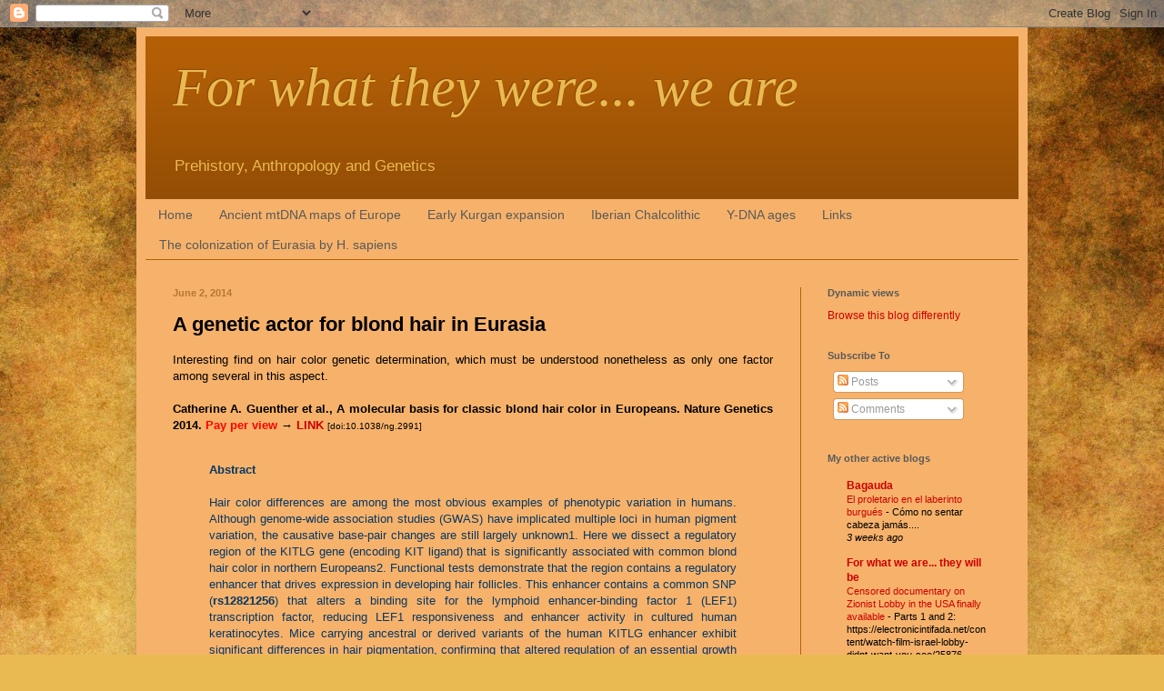

--- FILE ---
content_type: text/html; charset=UTF-8
request_url: https://forwhattheywereweare.blogspot.com/2014/06/a-genetic-actor-for-blond-hair-in.html
body_size: 27388
content:
<!DOCTYPE html>
<html class='v2' dir='ltr' lang='en'>
<head>
<link href='https://www.blogger.com/static/v1/widgets/335934321-css_bundle_v2.css' rel='stylesheet' type='text/css'/>
<meta content='width=1100' name='viewport'/>
<meta content='text/html; charset=UTF-8' http-equiv='Content-Type'/>
<meta content='blogger' name='generator'/>
<link href='https://forwhattheywereweare.blogspot.com/favicon.ico' rel='icon' type='image/x-icon'/>
<link href='http://forwhattheywereweare.blogspot.com/2014/06/a-genetic-actor-for-blond-hair-in.html' rel='canonical'/>
<link rel="alternate" type="application/atom+xml" title="For what they were... we are - Atom" href="https://forwhattheywereweare.blogspot.com/feeds/posts/default" />
<link rel="alternate" type="application/rss+xml" title="For what they were... we are - RSS" href="https://forwhattheywereweare.blogspot.com/feeds/posts/default?alt=rss" />
<link rel="service.post" type="application/atom+xml" title="For what they were... we are - Atom" href="https://www.blogger.com/feeds/3023805782808412230/posts/default" />

<link rel="alternate" type="application/atom+xml" title="For what they were... we are - Atom" href="https://forwhattheywereweare.blogspot.com/feeds/6217620811632733301/comments/default" />
<!--Can't find substitution for tag [blog.ieCssRetrofitLinks]-->
<link href='https://blogger.googleusercontent.com/img/b/R29vZ2xl/AVvXsEg8PIzadJkKqJNLnXHOSfgEOvFl9yqngEjESlyayr7CnKji7mfmvej9mKJySDIKeQGNyl8-AZCrs6BqZmKzapCNxymK8PKrfCtLDZvPJQ8NXG-Q0JC63G27XbiQV5Fpm4zZ5XcGsmIyxLw/s1600/blond-hair-2014.jpg' rel='image_src'/>
<meta content='http://forwhattheywereweare.blogspot.com/2014/06/a-genetic-actor-for-blond-hair-in.html' property='og:url'/>
<meta content='A genetic actor for blond hair in Eurasia' property='og:title'/>
<meta content='Prehistory, population genetics, anthropology.' property='og:description'/>
<meta content='https://blogger.googleusercontent.com/img/b/R29vZ2xl/AVvXsEg8PIzadJkKqJNLnXHOSfgEOvFl9yqngEjESlyayr7CnKji7mfmvej9mKJySDIKeQGNyl8-AZCrs6BqZmKzapCNxymK8PKrfCtLDZvPJQ8NXG-Q0JC63G27XbiQV5Fpm4zZ5XcGsmIyxLw/w1200-h630-p-k-no-nu/blond-hair-2014.jpg' property='og:image'/>
<title>For what they were... we are: A genetic actor for blond hair in Eurasia</title>
<style id='page-skin-1' type='text/css'><!--
/*
-----------------------------------------------
Blogger Template Style
Name:     Simple
Designer: Blogger
URL:      www.blogger.com
----------------------------------------------- */
/* Content
----------------------------------------------- */
body {
font: normal normal 12px Arial, Tahoma, Helvetica, FreeSans, sans-serif;
color: #000000;
background: #e9ba52 url(//themes.googleusercontent.com/image?id=0BwVBOzw_-hbMN2IwNWVhMDktYzNlYy00MGY2LWI5MTYtMTQ2ZTRkMmI3YTE1) repeat fixed top center /* Credit: mammuth (http://www.istockphoto.com/googleimages.php?id=10364914&platform=blogger) */;
padding: 0 40px 40px 40px;
}
html body .region-inner {
min-width: 0;
max-width: 100%;
width: auto;
}
h2 {
font-size: 22px;
}
a:link {
text-decoration:none;
color: #cc0000;
}
a:visited {
text-decoration:none;
color: #e06666;
}
a:hover {
text-decoration:underline;
color: #ff0000;
}
.body-fauxcolumn-outer .fauxcolumn-inner {
background: transparent none repeat scroll top left;
_background-image: none;
}
.body-fauxcolumn-outer .cap-top {
position: absolute;
z-index: 1;
height: 400px;
width: 100%;
}
.body-fauxcolumn-outer .cap-top .cap-left {
width: 100%;
background: transparent none repeat-x scroll top left;
_background-image: none;
}
.content-outer {
-moz-box-shadow: 0 0 40px rgba(0, 0, 0, .15);
-webkit-box-shadow: 0 0 5px rgba(0, 0, 0, .15);
-goog-ms-box-shadow: 0 0 10px #333333;
box-shadow: 0 0 40px rgba(0, 0, 0, .15);
margin-bottom: 1px;
}
.content-inner {
padding: 10px 10px;
}
.content-inner {
background-color: #f6b26b;
}
/* Header
----------------------------------------------- */
.header-outer {
background: #b45f06 url(//www.blogblog.com/1kt/simple/gradients_deep.png) repeat-x scroll 0 -400px;
_background-image: none;
}
.Header h1 {
font: italic normal 60px 'Times New Roman', Times, FreeSerif, serif;;
color: #e9ba52;
text-shadow: -1px -1px 1px rgba(0, 0, 0, .2);
}
.Header h1 a {
color: #e9ba52;
}
.Header .description {
font-size: 140%;
color: #e9ba52;
}
.header-inner .Header .titlewrapper {
padding: 22px 30px;
}
.header-inner .Header .descriptionwrapper {
padding: 0 30px;
}
/* Tabs
----------------------------------------------- */
.tabs-inner .section:first-child {
border-top: 0 solid #b45f06;
}
.tabs-inner .section:first-child ul {
margin-top: -0;
border-top: 0 solid #b45f06;
border-left: 0 solid #b45f06;
border-right: 0 solid #b45f06;
}
.tabs-inner .widget ul {
background: transparent none repeat-x scroll 0 -800px;
_background-image: none;
border-bottom: 1px solid #b45f06;
margin-top: 1px;
margin-left: -30px;
margin-right: -30px;
}
.tabs-inner .widget li a {
display: inline-block;
padding: .6em 1em;
font: normal normal 14px Arial, Tahoma, Helvetica, FreeSans, sans-serif;
color: #595959;
border-left: 1px solid #f6b26b;
border-right: 0 solid #b45f06;
}
.tabs-inner .widget li:first-child a {
border-left: none;
}
.tabs-inner .widget li.selected a, .tabs-inner .widget li a:hover {
color: #ffffff;
background-color: #000000;
text-decoration: none;
}
/* Columns
----------------------------------------------- */
.main-outer {
border-top: 0 solid #b45f06;
}
.fauxcolumn-left-outer .fauxcolumn-inner {
border-right: 1px solid #b45f06;
}
.fauxcolumn-right-outer .fauxcolumn-inner {
border-left: 1px solid #b45f06;
}
/* Headings
----------------------------------------------- */
div.widget > h2,
div.widget h2.title {
margin: 0 0 1em 0;
font: normal bold 11px Arial, Tahoma, Helvetica, FreeSans, sans-serif;
color: #595959;
}
/* Widgets
----------------------------------------------- */
.widget .zippy {
color: #b45f06;
text-shadow: 2px 2px 1px rgba(0, 0, 0, .1);
}
.widget .popular-posts ul {
list-style: none;
}
/* Posts
----------------------------------------------- */
h2.date-header {
font: normal bold 11px Arial, Tahoma, Helvetica, FreeSans, sans-serif;
}
.date-header span {
background-color: transparent;
color: #b67734;
padding: inherit;
letter-spacing: inherit;
margin: inherit;
}
.main-inner {
padding-top: 30px;
padding-bottom: 30px;
}
.main-inner .column-center-inner {
padding: 0 15px;
}
.main-inner .column-center-inner .section {
margin: 0 15px;
}
.post {
margin: 0 0 25px 0;
}
h3.post-title, .comments h4 {
font: normal bold 22px Arial, Tahoma, Helvetica, FreeSans, sans-serif;;
margin: .75em 0 0;
}
.post-body {
font-size: 110%;
line-height: 1.4;
position: relative;
}
.post-body img, .post-body .tr-caption-container, .Profile img, .Image img,
.BlogList .item-thumbnail img {
padding: 4px;
background: #fdfff4;
border: 1px solid #595959;
-moz-box-shadow: 1px 1px 5px rgba(0, 0, 0, .1);
-webkit-box-shadow: 1px 1px 5px rgba(0, 0, 0, .1);
box-shadow: 1px 1px 5px rgba(0, 0, 0, .1);
}
.post-body img, .post-body .tr-caption-container {
padding: 8px;
}
.post-body .tr-caption-container {
color: #000000;
}
.post-body .tr-caption-container img {
padding: 0;
background: transparent;
border: none;
-moz-box-shadow: 0 0 0 rgba(0, 0, 0, .1);
-webkit-box-shadow: 0 0 0 rgba(0, 0, 0, .1);
box-shadow: 0 0 0 rgba(0, 0, 0, .1);
}
.post-header {
margin: 0 0 1.5em;
line-height: 1.6;
font-size: 90%;
}
.post-footer {
margin: 20px -2px 0;
padding: 5px 10px;
color: #b45f06;
background-color: transparent;
border-bottom: 1px solid transparent;
line-height: 1.6;
font-size: 90%;
}
#comments .comment-author {
padding-top: 1.5em;
border-top: 1px solid #b45f06;
background-position: 0 1.5em;
}
#comments .comment-author:first-child {
padding-top: 0;
border-top: none;
}
.avatar-image-container {
margin: .2em 0 0;
}
#comments .avatar-image-container img {
border: 1px solid #595959;
}
/* Comments
----------------------------------------------- */
.comments .comments-content .icon.blog-author {
background-repeat: no-repeat;
background-image: url([data-uri]);
}
.comments .comments-content .loadmore a {
border-top: 1px solid #b45f06;
border-bottom: 1px solid #b45f06;
}
.comments .comment-thread.inline-thread {
background-color: transparent;
}
.comments .continue {
border-top: 2px solid #b45f06;
}
/* Accents
---------------------------------------------- */
.section-columns td.columns-cell {
border-left: 1px solid #b45f06;
}
.blog-pager {
background: transparent none no-repeat scroll top center;
}
.blog-pager-older-link, .home-link,
.blog-pager-newer-link {
background-color: #f6b26b;
padding: 5px;
}
.footer-outer {
border-top: 0 dashed #bbbbbb;
}
/* Mobile
----------------------------------------------- */
body.mobile  {
background-size: auto;
}
.mobile .body-fauxcolumn-outer {
background: transparent none repeat scroll top left;
}
.mobile .body-fauxcolumn-outer .cap-top {
background-size: 100% auto;
}
.mobile .content-outer {
-webkit-box-shadow: 0 0 3px rgba(0, 0, 0, .15);
box-shadow: 0 0 3px rgba(0, 0, 0, .15);
}
.mobile .tabs-inner .widget ul {
margin-left: 0;
margin-right: 0;
}
.mobile .post {
margin: 0;
}
.mobile .main-inner .column-center-inner .section {
margin: 0;
}
.mobile .date-header span {
padding: 0.1em 10px;
margin: 0 -10px;
}
.mobile h3.post-title {
margin: 0;
}
.mobile .blog-pager {
background: transparent none no-repeat scroll top center;
}
.mobile .footer-outer {
border-top: none;
}
.mobile .main-inner, .mobile .footer-inner {
background-color: #f6b26b;
}
.mobile-index-contents {
color: #000000;
}
.mobile-link-button {
background-color: #cc0000;
}
.mobile-link-button a:link, .mobile-link-button a:visited {
color: #882222;
}
.mobile .tabs-inner .section:first-child {
border-top: none;
}
.mobile .tabs-inner .PageList .widget-content {
background-color: #000000;
color: #ffffff;
border-top: 1px solid #b45f06;
border-bottom: 1px solid #b45f06;
}
.mobile .tabs-inner .PageList .widget-content .pagelist-arrow {
border-left: 1px solid #b45f06;
}

--></style>
<style id='template-skin-1' type='text/css'><!--
body {
min-width: 980px;
}
.content-outer, .content-fauxcolumn-outer, .region-inner {
min-width: 980px;
max-width: 980px;
_width: 980px;
}
.main-inner .columns {
padding-left: 0px;
padding-right: 240px;
}
.main-inner .fauxcolumn-center-outer {
left: 0px;
right: 240px;
/* IE6 does not respect left and right together */
_width: expression(this.parentNode.offsetWidth -
parseInt("0px") -
parseInt("240px") + 'px');
}
.main-inner .fauxcolumn-left-outer {
width: 0px;
}
.main-inner .fauxcolumn-right-outer {
width: 240px;
}
.main-inner .column-left-outer {
width: 0px;
right: 100%;
margin-left: -0px;
}
.main-inner .column-right-outer {
width: 240px;
margin-right: -240px;
}
#layout {
min-width: 0;
}
#layout .content-outer {
min-width: 0;
width: 800px;
}
#layout .region-inner {
min-width: 0;
width: auto;
}
body#layout div.add_widget {
padding: 8px;
}
body#layout div.add_widget a {
margin-left: 32px;
}
--></style>
<style>
    body {background-image:url(\/\/themes.googleusercontent.com\/image?id=0BwVBOzw_-hbMN2IwNWVhMDktYzNlYy00MGY2LWI5MTYtMTQ2ZTRkMmI3YTE1);}
    
@media (max-width: 200px) { body {background-image:url(\/\/themes.googleusercontent.com\/image?id=0BwVBOzw_-hbMN2IwNWVhMDktYzNlYy00MGY2LWI5MTYtMTQ2ZTRkMmI3YTE1&options=w200);}}
@media (max-width: 400px) and (min-width: 201px) { body {background-image:url(\/\/themes.googleusercontent.com\/image?id=0BwVBOzw_-hbMN2IwNWVhMDktYzNlYy00MGY2LWI5MTYtMTQ2ZTRkMmI3YTE1&options=w400);}}
@media (max-width: 800px) and (min-width: 401px) { body {background-image:url(\/\/themes.googleusercontent.com\/image?id=0BwVBOzw_-hbMN2IwNWVhMDktYzNlYy00MGY2LWI5MTYtMTQ2ZTRkMmI3YTE1&options=w800);}}
@media (max-width: 1200px) and (min-width: 801px) { body {background-image:url(\/\/themes.googleusercontent.com\/image?id=0BwVBOzw_-hbMN2IwNWVhMDktYzNlYy00MGY2LWI5MTYtMTQ2ZTRkMmI3YTE1&options=w1200);}}
/* Last tag covers anything over one higher than the previous max-size cap. */
@media (min-width: 1201px) { body {background-image:url(\/\/themes.googleusercontent.com\/image?id=0BwVBOzw_-hbMN2IwNWVhMDktYzNlYy00MGY2LWI5MTYtMTQ2ZTRkMmI3YTE1&options=w1600);}}
  </style>
<link href='https://www.blogger.com/dyn-css/authorization.css?targetBlogID=3023805782808412230&amp;zx=5a1cc072-9153-4d51-b897-ab4eb542bc93' media='none' onload='if(media!=&#39;all&#39;)media=&#39;all&#39;' rel='stylesheet'/><noscript><link href='https://www.blogger.com/dyn-css/authorization.css?targetBlogID=3023805782808412230&amp;zx=5a1cc072-9153-4d51-b897-ab4eb542bc93' rel='stylesheet'/></noscript>
<meta name='google-adsense-platform-account' content='ca-host-pub-1556223355139109'/>
<meta name='google-adsense-platform-domain' content='blogspot.com'/>

<!-- data-ad-client=ca-pub-1548252111615010 -->

</head>
<body class='loading variant-deep'>
<div class='navbar section' id='navbar' name='Navbar'><div class='widget Navbar' data-version='1' id='Navbar1'><script type="text/javascript">
    function setAttributeOnload(object, attribute, val) {
      if(window.addEventListener) {
        window.addEventListener('load',
          function(){ object[attribute] = val; }, false);
      } else {
        window.attachEvent('onload', function(){ object[attribute] = val; });
      }
    }
  </script>
<div id="navbar-iframe-container"></div>
<script type="text/javascript" src="https://apis.google.com/js/platform.js"></script>
<script type="text/javascript">
      gapi.load("gapi.iframes:gapi.iframes.style.bubble", function() {
        if (gapi.iframes && gapi.iframes.getContext) {
          gapi.iframes.getContext().openChild({
              url: 'https://www.blogger.com/navbar/3023805782808412230?po\x3d6217620811632733301\x26origin\x3dhttps://forwhattheywereweare.blogspot.com',
              where: document.getElementById("navbar-iframe-container"),
              id: "navbar-iframe"
          });
        }
      });
    </script><script type="text/javascript">
(function() {
var script = document.createElement('script');
script.type = 'text/javascript';
script.src = '//pagead2.googlesyndication.com/pagead/js/google_top_exp.js';
var head = document.getElementsByTagName('head')[0];
if (head) {
head.appendChild(script);
}})();
</script>
</div></div>
<div class='body-fauxcolumns'>
<div class='fauxcolumn-outer body-fauxcolumn-outer'>
<div class='cap-top'>
<div class='cap-left'></div>
<div class='cap-right'></div>
</div>
<div class='fauxborder-left'>
<div class='fauxborder-right'></div>
<div class='fauxcolumn-inner'>
</div>
</div>
<div class='cap-bottom'>
<div class='cap-left'></div>
<div class='cap-right'></div>
</div>
</div>
</div>
<div class='content'>
<div class='content-fauxcolumns'>
<div class='fauxcolumn-outer content-fauxcolumn-outer'>
<div class='cap-top'>
<div class='cap-left'></div>
<div class='cap-right'></div>
</div>
<div class='fauxborder-left'>
<div class='fauxborder-right'></div>
<div class='fauxcolumn-inner'>
</div>
</div>
<div class='cap-bottom'>
<div class='cap-left'></div>
<div class='cap-right'></div>
</div>
</div>
</div>
<div class='content-outer'>
<div class='content-cap-top cap-top'>
<div class='cap-left'></div>
<div class='cap-right'></div>
</div>
<div class='fauxborder-left content-fauxborder-left'>
<div class='fauxborder-right content-fauxborder-right'></div>
<div class='content-inner'>
<header>
<div class='header-outer'>
<div class='header-cap-top cap-top'>
<div class='cap-left'></div>
<div class='cap-right'></div>
</div>
<div class='fauxborder-left header-fauxborder-left'>
<div class='fauxborder-right header-fauxborder-right'></div>
<div class='region-inner header-inner'>
<div class='header section' id='header' name='Header'><div class='widget Header' data-version='1' id='Header1'>
<div id='header-inner'>
<div class='titlewrapper'>
<h1 class='title'>
<a href='https://forwhattheywereweare.blogspot.com/'>
For what they were... we are
</a>
</h1>
</div>
<div class='descriptionwrapper'>
<p class='description'><span>Prehistory, Anthropology and Genetics</span></p>
</div>
</div>
</div></div>
</div>
</div>
<div class='header-cap-bottom cap-bottom'>
<div class='cap-left'></div>
<div class='cap-right'></div>
</div>
</div>
</header>
<div class='tabs-outer'>
<div class='tabs-cap-top cap-top'>
<div class='cap-left'></div>
<div class='cap-right'></div>
</div>
<div class='fauxborder-left tabs-fauxborder-left'>
<div class='fauxborder-right tabs-fauxborder-right'></div>
<div class='region-inner tabs-inner'>
<div class='tabs section' id='crosscol' name='Cross-Column'><div class='widget PageList' data-version='1' id='PageList1'>
<h2>Pages</h2>
<div class='widget-content'>
<ul>
<li>
<a href='https://forwhattheywereweare.blogspot.com/'>Home</a>
</li>
<li>
<a href='https://forwhattheywereweare.blogspot.com/p/ancient-mtdna-maps-of-europe.html'>Ancient mtDNA maps of Europe</a>
</li>
<li>
<a href='https://forwhattheywereweare.blogspot.com/p/blog-page.html'>Early Kurgan expansion</a>
</li>
<li>
<a href='https://forwhattheywereweare.blogspot.com/p/iberian-chalcolithic.html'>Iberian Chalcolithic</a>
</li>
<li>
<a href='https://forwhattheywereweare.blogspot.com/p/y-dna-ages.html'>Y-DNA ages</a>
</li>
<li>
<a href='https://forwhattheywereweare.blogspot.com/p/links.html'>Links</a>
</li>
<li>
<a href='https://forwhattheywereweare.blogspot.com/p/continuing-with-joint-series-in-spanish.html'>The colonization of Eurasia by H. sapiens</a>
</li>
</ul>
<div class='clear'></div>
</div>
</div></div>
<div class='tabs no-items section' id='crosscol-overflow' name='Cross-Column 2'></div>
</div>
</div>
<div class='tabs-cap-bottom cap-bottom'>
<div class='cap-left'></div>
<div class='cap-right'></div>
</div>
</div>
<div class='main-outer'>
<div class='main-cap-top cap-top'>
<div class='cap-left'></div>
<div class='cap-right'></div>
</div>
<div class='fauxborder-left main-fauxborder-left'>
<div class='fauxborder-right main-fauxborder-right'></div>
<div class='region-inner main-inner'>
<div class='columns fauxcolumns'>
<div class='fauxcolumn-outer fauxcolumn-center-outer'>
<div class='cap-top'>
<div class='cap-left'></div>
<div class='cap-right'></div>
</div>
<div class='fauxborder-left'>
<div class='fauxborder-right'></div>
<div class='fauxcolumn-inner'>
</div>
</div>
<div class='cap-bottom'>
<div class='cap-left'></div>
<div class='cap-right'></div>
</div>
</div>
<div class='fauxcolumn-outer fauxcolumn-left-outer'>
<div class='cap-top'>
<div class='cap-left'></div>
<div class='cap-right'></div>
</div>
<div class='fauxborder-left'>
<div class='fauxborder-right'></div>
<div class='fauxcolumn-inner'>
</div>
</div>
<div class='cap-bottom'>
<div class='cap-left'></div>
<div class='cap-right'></div>
</div>
</div>
<div class='fauxcolumn-outer fauxcolumn-right-outer'>
<div class='cap-top'>
<div class='cap-left'></div>
<div class='cap-right'></div>
</div>
<div class='fauxborder-left'>
<div class='fauxborder-right'></div>
<div class='fauxcolumn-inner'>
</div>
</div>
<div class='cap-bottom'>
<div class='cap-left'></div>
<div class='cap-right'></div>
</div>
</div>
<!-- corrects IE6 width calculation -->
<div class='columns-inner'>
<div class='column-center-outer'>
<div class='column-center-inner'>
<div class='main section' id='main' name='Main'><div class='widget Blog' data-version='1' id='Blog1'>
<div class='blog-posts hfeed'>

          <div class="date-outer">
        
<h2 class='date-header'><span>June 2, 2014</span></h2>

          <div class="date-posts">
        
<div class='post-outer'>
<div class='post hentry uncustomized-post-template' itemprop='blogPost' itemscope='itemscope' itemtype='http://schema.org/BlogPosting'>
<meta content='https://blogger.googleusercontent.com/img/b/R29vZ2xl/AVvXsEg8PIzadJkKqJNLnXHOSfgEOvFl9yqngEjESlyayr7CnKji7mfmvej9mKJySDIKeQGNyl8-AZCrs6BqZmKzapCNxymK8PKrfCtLDZvPJQ8NXG-Q0JC63G27XbiQV5Fpm4zZ5XcGsmIyxLw/s1600/blond-hair-2014.jpg' itemprop='image_url'/>
<meta content='3023805782808412230' itemprop='blogId'/>
<meta content='6217620811632733301' itemprop='postId'/>
<a name='6217620811632733301'></a>
<h3 class='post-title entry-title' itemprop='name'>
A genetic actor for blond hair in Eurasia
</h3>
<div class='post-header'>
<div class='post-header-line-1'></div>
</div>
<div class='post-body entry-content' id='post-body-6217620811632733301' itemprop='description articleBody'>
<div style="text-align: justify;">
Interesting find on hair color genetic determination, which must be understood nonetheless as only one factor among several in this aspect.</div>
<div style="text-align: justify;">
<br /></div>
<div style="text-align: justify;">
<b>Catherine A. Guenther et al., A molecular basis for classic blond hair color in Europeans. Nature Genetics 2014. <span style="color: red;">Pay per view</span> &#8594; <a href="http://www.nature.com/ng/journal/vaop/ncurrent/full/ng.2991.html">LINK</a></b> <span style="font-size: x-small;">[doi:10.1038/ng.2991]</span></div>
<div style="text-align: justify;">
<br /></div>
<div style="text-align: justify;">
<blockquote class="tr_bq">
<b><span style="color: #073763;">Abstract</span></b><br />
<span style="color: #073763;"><br /></span>
<span style="color: #073763;">Hair color differences are among the most obvious examples of phenotypic variation in humans. Although genome-wide association studies (GWAS) have implicated multiple loci in human pigment variation, the causative base-pair changes are still largely unknown1. Here we dissect a regulatory region of the KITLG gene (encoding KIT ligand) that is significantly associated with common blond hair color in northern Europeans2. Functional tests demonstrate that the region contains a regulatory enhancer that drives expression in developing hair follicles. This enhancer contains a common SNP (<b>rs12821256</b>) that alters a binding site for the lymphoid enhancer-binding factor 1 (LEF1) transcription factor, reducing LEF1 responsiveness and enhancer activity in cultured human keratinocytes. Mice carrying ancestral or derived variants of the human KITLG enhancer exhibit significant differences in hair pigmentation, confirming that altered regulation of an essential growth factor contributes to the classic blond hair phenotype found in northern Europeans.</span></blockquote>
</div>
<div style="text-align: justify;">
<br /></div>
<div style="text-align: justify;">
The study, quite technical, is mostly about mice (a close relative of primates and hence humans) in which a SNP in the same non-coding upstream position relative to the Kitl gene (equivalent to the human KITLG) causes white hair coloration. In the case of some humans it seems to work almost exactly the same way, causing blond coloration of hair, a change already apparent in the mouse embryos. </div>
<br />
<table align="center" cellpadding="0" cellspacing="0" class="tr-caption-container" style="margin-left: auto; margin-right: auto; text-align: center;"><tbody>
<tr><td style="text-align: center;"><a href="https://blogger.googleusercontent.com/img/b/R29vZ2xl/AVvXsEg8PIzadJkKqJNLnXHOSfgEOvFl9yqngEjESlyayr7CnKji7mfmvej9mKJySDIKeQGNyl8-AZCrs6BqZmKzapCNxymK8PKrfCtLDZvPJQ8NXG-Q0JC63G27XbiQV5Fpm4zZ5XcGsmIyxLw/s1600/blond-hair-2014.jpg" imageanchor="1" style="margin-left: auto; margin-right: auto;"><img border="0" src="https://blogger.googleusercontent.com/img/b/R29vZ2xl/AVvXsEg8PIzadJkKqJNLnXHOSfgEOvFl9yqngEjESlyayr7CnKji7mfmvej9mKJySDIKeQGNyl8-AZCrs6BqZmKzapCNxymK8PKrfCtLDZvPJQ8NXG-Q0JC63G27XbiQV5Fpm4zZ5XcGsmIyxLw/s1600/blond-hair-2014.jpg" /></a></td></tr>
<tr><td class="tr-caption" style="text-align: center;"><b>Figure 1: A distant regulatory region upstream of the KITLG gene controls hair pigmentation in humans and mice.</b><br />
<b>(b) </b>Frequency distribution of <b>rs12821256</b> in different populations. The G allele associated with blond hair (yellow) is most prevalent in northern Europe. Green color represents the frequency of the ancestral A allele.</td></tr>
</tbody></table>
<br />
<div style="text-align: justify;">
The distribution of the rs12821256-G allele is consistent with the presence of blond hair, including a small slice in SE Asia, where blond hair is known to happen even if rarely.&nbsp;</div>
<div style="text-align: justify;">
<br /></div>
<div style="text-align: justify;">
However looking particularly at West Eurasia there is still a lot of unexplained blond hair: this allele is most common in England, which is not such an outstanding region for blond hair pigmentation, with highest phenotype frequencies concentrated around the Baltic instead. Basque blondes (which are quite a few) are absolutely unexplained by this particular allele, for example.&nbsp;</div>
<div style="text-align: justify;">
<br /></div>
<div style="text-align: justify;">
So there must be necessarily other SNPs involved in blond hair formation. One of them was discovered in 2012 <a href="http://forwhattheywereweare.blogspot.com/2012/05/blond-hair-in-melanesia-genetically.html">among Australasians</a> but it is not found in the mainland apparently. The rest are still unknown. </div>
<div style='clear: both;'></div>
</div>
<div class='post-footer'>
<div class='post-footer-line post-footer-line-1'>
<span class='post-author vcard'>
Posted by
<span class='fn' itemprop='author' itemscope='itemscope' itemtype='http://schema.org/Person'>
<meta content='https://www.blogger.com/profile/12369840391933337204' itemprop='url'/>
<a class='g-profile' href='https://www.blogger.com/profile/12369840391933337204' rel='author' title='author profile'>
<span itemprop='name'>Maju</span>
</a>
</span>
</span>
<span class='post-timestamp'>
at
<meta content='http://forwhattheywereweare.blogspot.com/2014/06/a-genetic-actor-for-blond-hair-in.html' itemprop='url'/>
<a class='timestamp-link' href='https://forwhattheywereweare.blogspot.com/2014/06/a-genetic-actor-for-blond-hair-in.html' rel='bookmark' title='permanent link'><abbr class='published' itemprop='datePublished' title='2014-06-02T17:28:00+02:00'>Monday, June 02, 2014</abbr></a>
</span>
<span class='post-comment-link'>
</span>
<span class='post-icons'>
<span class='item-action'>
<a href='https://www.blogger.com/email-post/3023805782808412230/6217620811632733301' title='Email Post'>
<img alt='' class='icon-action' height='13' src='https://resources.blogblog.com/img/icon18_email.gif' width='18'/>
</a>
</span>
<span class='item-control blog-admin pid-1317913134'>
<a href='https://www.blogger.com/post-edit.g?blogID=3023805782808412230&postID=6217620811632733301&from=pencil' title='Edit Post'>
<img alt='' class='icon-action' height='18' src='https://resources.blogblog.com/img/icon18_edit_allbkg.gif' width='18'/>
</a>
</span>
</span>
<div class='post-share-buttons goog-inline-block'>
<a class='goog-inline-block share-button sb-email' href='https://www.blogger.com/share-post.g?blogID=3023805782808412230&postID=6217620811632733301&target=email' target='_blank' title='Email This'><span class='share-button-link-text'>Email This</span></a><a class='goog-inline-block share-button sb-blog' href='https://www.blogger.com/share-post.g?blogID=3023805782808412230&postID=6217620811632733301&target=blog' onclick='window.open(this.href, "_blank", "height=270,width=475"); return false;' target='_blank' title='BlogThis!'><span class='share-button-link-text'>BlogThis!</span></a><a class='goog-inline-block share-button sb-twitter' href='https://www.blogger.com/share-post.g?blogID=3023805782808412230&postID=6217620811632733301&target=twitter' target='_blank' title='Share to X'><span class='share-button-link-text'>Share to X</span></a><a class='goog-inline-block share-button sb-facebook' href='https://www.blogger.com/share-post.g?blogID=3023805782808412230&postID=6217620811632733301&target=facebook' onclick='window.open(this.href, "_blank", "height=430,width=640"); return false;' target='_blank' title='Share to Facebook'><span class='share-button-link-text'>Share to Facebook</span></a><a class='goog-inline-block share-button sb-pinterest' href='https://www.blogger.com/share-post.g?blogID=3023805782808412230&postID=6217620811632733301&target=pinterest' target='_blank' title='Share to Pinterest'><span class='share-button-link-text'>Share to Pinterest</span></a>
</div>
</div>
<div class='post-footer-line post-footer-line-2'>
<span class='post-labels'>
Labels:
<a href='https://forwhattheywereweare.blogspot.com/search/label/hair' rel='tag'>hair</a>,
<a href='https://forwhattheywereweare.blogspot.com/search/label/pigmentation' rel='tag'>pigmentation</a>,
<a href='https://forwhattheywereweare.blogspot.com/search/label/population%20genetics' rel='tag'>population genetics</a>,
<a href='https://forwhattheywereweare.blogspot.com/search/label/West%20Eurasia' rel='tag'>West Eurasia</a>
</span>
</div>
<div class='post-footer-line post-footer-line-3'>
<span class='post-location'>
</span>
</div>
</div>
</div>
<div class='comments' id='comments'>
<a name='comments'></a>
<h4>3 comments:</h4>
<div class='comments-content'>
<script async='async' src='' type='text/javascript'></script>
<script type='text/javascript'>
    (function() {
      var items = null;
      var msgs = null;
      var config = {};

// <![CDATA[
      var cursor = null;
      if (items && items.length > 0) {
        cursor = parseInt(items[items.length - 1].timestamp) + 1;
      }

      var bodyFromEntry = function(entry) {
        var text = (entry &&
                    ((entry.content && entry.content.$t) ||
                     (entry.summary && entry.summary.$t))) ||
            '';
        if (entry && entry.gd$extendedProperty) {
          for (var k in entry.gd$extendedProperty) {
            if (entry.gd$extendedProperty[k].name == 'blogger.contentRemoved') {
              return '<span class="deleted-comment">' + text + '</span>';
            }
          }
        }
        return text;
      }

      var parse = function(data) {
        cursor = null;
        var comments = [];
        if (data && data.feed && data.feed.entry) {
          for (var i = 0, entry; entry = data.feed.entry[i]; i++) {
            var comment = {};
            // comment ID, parsed out of the original id format
            var id = /blog-(\d+).post-(\d+)/.exec(entry.id.$t);
            comment.id = id ? id[2] : null;
            comment.body = bodyFromEntry(entry);
            comment.timestamp = Date.parse(entry.published.$t) + '';
            if (entry.author && entry.author.constructor === Array) {
              var auth = entry.author[0];
              if (auth) {
                comment.author = {
                  name: (auth.name ? auth.name.$t : undefined),
                  profileUrl: (auth.uri ? auth.uri.$t : undefined),
                  avatarUrl: (auth.gd$image ? auth.gd$image.src : undefined)
                };
              }
            }
            if (entry.link) {
              if (entry.link[2]) {
                comment.link = comment.permalink = entry.link[2].href;
              }
              if (entry.link[3]) {
                var pid = /.*comments\/default\/(\d+)\?.*/.exec(entry.link[3].href);
                if (pid && pid[1]) {
                  comment.parentId = pid[1];
                }
              }
            }
            comment.deleteclass = 'item-control blog-admin';
            if (entry.gd$extendedProperty) {
              for (var k in entry.gd$extendedProperty) {
                if (entry.gd$extendedProperty[k].name == 'blogger.itemClass') {
                  comment.deleteclass += ' ' + entry.gd$extendedProperty[k].value;
                } else if (entry.gd$extendedProperty[k].name == 'blogger.displayTime') {
                  comment.displayTime = entry.gd$extendedProperty[k].value;
                }
              }
            }
            comments.push(comment);
          }
        }
        return comments;
      };

      var paginator = function(callback) {
        if (hasMore()) {
          var url = config.feed + '?alt=json&v=2&orderby=published&reverse=false&max-results=50';
          if (cursor) {
            url += '&published-min=' + new Date(cursor).toISOString();
          }
          window.bloggercomments = function(data) {
            var parsed = parse(data);
            cursor = parsed.length < 50 ? null
                : parseInt(parsed[parsed.length - 1].timestamp) + 1
            callback(parsed);
            window.bloggercomments = null;
          }
          url += '&callback=bloggercomments';
          var script = document.createElement('script');
          script.type = 'text/javascript';
          script.src = url;
          document.getElementsByTagName('head')[0].appendChild(script);
        }
      };
      var hasMore = function() {
        return !!cursor;
      };
      var getMeta = function(key, comment) {
        if ('iswriter' == key) {
          var matches = !!comment.author
              && comment.author.name == config.authorName
              && comment.author.profileUrl == config.authorUrl;
          return matches ? 'true' : '';
        } else if ('deletelink' == key) {
          return config.baseUri + '/comment/delete/'
               + config.blogId + '/' + comment.id;
        } else if ('deleteclass' == key) {
          return comment.deleteclass;
        }
        return '';
      };

      var replybox = null;
      var replyUrlParts = null;
      var replyParent = undefined;

      var onReply = function(commentId, domId) {
        if (replybox == null) {
          // lazily cache replybox, and adjust to suit this style:
          replybox = document.getElementById('comment-editor');
          if (replybox != null) {
            replybox.height = '250px';
            replybox.style.display = 'block';
            replyUrlParts = replybox.src.split('#');
          }
        }
        if (replybox && (commentId !== replyParent)) {
          replybox.src = '';
          document.getElementById(domId).insertBefore(replybox, null);
          replybox.src = replyUrlParts[0]
              + (commentId ? '&parentID=' + commentId : '')
              + '#' + replyUrlParts[1];
          replyParent = commentId;
        }
      };

      var hash = (window.location.hash || '#').substring(1);
      var startThread, targetComment;
      if (/^comment-form_/.test(hash)) {
        startThread = hash.substring('comment-form_'.length);
      } else if (/^c[0-9]+$/.test(hash)) {
        targetComment = hash.substring(1);
      }

      // Configure commenting API:
      var configJso = {
        'maxDepth': config.maxThreadDepth
      };
      var provider = {
        'id': config.postId,
        'data': items,
        'loadNext': paginator,
        'hasMore': hasMore,
        'getMeta': getMeta,
        'onReply': onReply,
        'rendered': true,
        'initComment': targetComment,
        'initReplyThread': startThread,
        'config': configJso,
        'messages': msgs
      };

      var render = function() {
        if (window.goog && window.goog.comments) {
          var holder = document.getElementById('comment-holder');
          window.goog.comments.render(holder, provider);
        }
      };

      // render now, or queue to render when library loads:
      if (window.goog && window.goog.comments) {
        render();
      } else {
        window.goog = window.goog || {};
        window.goog.comments = window.goog.comments || {};
        window.goog.comments.loadQueue = window.goog.comments.loadQueue || [];
        window.goog.comments.loadQueue.push(render);
      }
    })();
// ]]>
  </script>
<div id='comment-holder'>
<div class="comment-thread toplevel-thread"><ol id="top-ra"><li class="comment" id="c3025472162631668653"><div class="avatar-image-container"><img src="//www.blogger.com/img/blogger_logo_round_35.png" alt=""/></div><div class="comment-block"><div class="comment-header"><cite class="user"><a href="https://www.blogger.com/profile/07906194112935320590" rel="nofollow">Ryan</a></cite><span class="icon user "></span><span class="datetime secondary-text"><a rel="nofollow" href="https://forwhattheywereweare.blogspot.com/2014/06/a-genetic-actor-for-blond-hair-in.html?showComment=1401723708301#c3025472162631668653">June 2, 2014 at 5:41&#8239;PM</a></span></div><p class="comment-content">I wonder if those yellow slices in North America are strictly from European admixture or not.  The whole blonde Inuit reports being the alternative I guess.</p><span class="comment-actions secondary-text"><a class="comment-reply" target="_self" data-comment-id="3025472162631668653">Reply</a><span class="item-control blog-admin blog-admin pid-347935603"><a target="_self" href="https://www.blogger.com/comment/delete/3023805782808412230/3025472162631668653">Delete</a></span></span></div><div class="comment-replies"><div id="c3025472162631668653-rt" class="comment-thread inline-thread hidden"><span class="thread-toggle thread-expanded"><span class="thread-arrow"></span><span class="thread-count"><a target="_self">Replies</a></span></span><ol id="c3025472162631668653-ra" class="thread-chrome thread-expanded"><div></div><div id="c3025472162631668653-continue" class="continue"><a class="comment-reply" target="_self" data-comment-id="3025472162631668653">Reply</a></div></ol></div></div><div class="comment-replybox-single" id="c3025472162631668653-ce"></div></li><li class="comment" id="c4366732673895813257"><div class="avatar-image-container"><img src="//www.blogger.com/img/blogger_logo_round_35.png" alt=""/></div><div class="comment-block"><div class="comment-header"><cite class="user"><a href="https://www.blogger.com/profile/17553257488930856466" rel="nofollow">jackson_montgomery_devoni</a></cite><span class="icon user "></span><span class="datetime secondary-text"><a rel="nofollow" href="https://forwhattheywereweare.blogspot.com/2014/06/a-genetic-actor-for-blond-hair-in.html?showComment=1401755550473#c4366732673895813257">June 3, 2014 at 2:32&#8239;AM</a></span></div><p class="comment-content">23andme actually tests this SNP. But it says the alleles are T and C instead of A and G like the paper says. I think the C allele at 23andme may be the same as the G allele in the paper</p><span class="comment-actions secondary-text"><a class="comment-reply" target="_self" data-comment-id="4366732673895813257">Reply</a><span class="item-control blog-admin blog-admin pid-2063121224"><a target="_self" href="https://www.blogger.com/comment/delete/3023805782808412230/4366732673895813257">Delete</a></span></span></div><div class="comment-replies"><div id="c4366732673895813257-rt" class="comment-thread inline-thread"><span class="thread-toggle thread-expanded"><span class="thread-arrow"></span><span class="thread-count"><a target="_self">Replies</a></span></span><ol id="c4366732673895813257-ra" class="thread-chrome thread-expanded"><div><li class="comment" id="c2088248319630793620"><div class="avatar-image-container"><img src="//blogger.googleusercontent.com/img/b/R29vZ2xl/AVvXsEgiHCR_ZPNXqrmnFDAoN7A10J1JiuXMRybsEwzHaaDfwfT5qC-oUkEoCuUce5SJmaPb5XBUpLHccw3JQQb6HL-YZLxXBCZYGrL1R2rLeu6ZMkDe-KV0v7CbOiF4tNjO/s45-c/neuk-bosquejo.jpg" alt=""/></div><div class="comment-block"><div class="comment-header"><cite class="user"><a href="https://www.blogger.com/profile/12369840391933337204" rel="nofollow">Maju</a></cite><span class="icon user blog-author"></span><span class="datetime secondary-text"><a rel="nofollow" href="https://forwhattheywereweare.blogspot.com/2014/06/a-genetic-actor-for-blond-hair-in.html?showComment=1401783705254#c2088248319630793620">June 3, 2014 at 10:21&#8239;AM</a></span></div><p class="comment-content">Double helix&#39; issues. G binds with C, so same thing, I believe.</p><span class="comment-actions secondary-text"><span class="item-control blog-admin blog-admin pid-1317913134"><a target="_self" href="https://www.blogger.com/comment/delete/3023805782808412230/2088248319630793620">Delete</a></span></span></div><div class="comment-replies"><div id="c2088248319630793620-rt" class="comment-thread inline-thread hidden"><span class="thread-toggle thread-expanded"><span class="thread-arrow"></span><span class="thread-count"><a target="_self">Replies</a></span></span><ol id="c2088248319630793620-ra" class="thread-chrome thread-expanded"><div></div><div id="c2088248319630793620-continue" class="continue"><a class="comment-reply" target="_self" data-comment-id="2088248319630793620">Reply</a></div></ol></div></div><div class="comment-replybox-single" id="c2088248319630793620-ce"></div></li></div><div id="c4366732673895813257-continue" class="continue"><a class="comment-reply" target="_self" data-comment-id="4366732673895813257">Reply</a></div></ol></div></div><div class="comment-replybox-single" id="c4366732673895813257-ce"></div></li></ol><div id="top-continue" class="continue"><a class="comment-reply" target="_self">Add comment</a></div><div class="comment-replybox-thread" id="top-ce"></div><div class="loadmore hidden" data-post-id="6217620811632733301"><a target="_self">Load more...</a></div></div>
</div>
</div>
<p class='comment-footer'>
<div class='comment-form'>
<a name='comment-form'></a>
<p>Please, be reasonably respectful when making comments. I do not tolerate in particular sexism, racism nor homophobia. Personal attacks, manipulation and trolling are also very much unwelcome here.The author reserves the right to delete any abusive comment.<br /><br />Preliminary comment moderation is... ON (your comment may take some time, maybe days or weeks to appear).</p>
<a href='https://www.blogger.com/comment/frame/3023805782808412230?po=6217620811632733301&hl=en&saa=85391&origin=https://forwhattheywereweare.blogspot.com' id='comment-editor-src'></a>
<iframe allowtransparency='true' class='blogger-iframe-colorize blogger-comment-from-post' frameborder='0' height='410px' id='comment-editor' name='comment-editor' src='' width='100%'></iframe>
<script src='https://www.blogger.com/static/v1/jsbin/2830521187-comment_from_post_iframe.js' type='text/javascript'></script>
<script type='text/javascript'>
      BLOG_CMT_createIframe('https://www.blogger.com/rpc_relay.html');
    </script>
</div>
</p>
<div id='backlinks-container'>
<div id='Blog1_backlinks-container'>
</div>
</div>
</div>
</div>

        </div></div>
      
</div>
<div class='blog-pager' id='blog-pager'>
<span id='blog-pager-newer-link'>
<a class='blog-pager-newer-link' href='https://forwhattheywereweare.blogspot.com/2014/06/ppnb-ancient-mtdna-and-its-legacy.html' id='Blog1_blog-pager-newer-link' title='Newer Post'>Newer Post</a>
</span>
<span id='blog-pager-older-link'>
<a class='blog-pager-older-link' href='https://forwhattheywereweare.blogspot.com/2014/05/a-genetic-legacy-of-north-africa-mtdna.html' id='Blog1_blog-pager-older-link' title='Older Post'>Older Post</a>
</span>
<a class='home-link' href='https://forwhattheywereweare.blogspot.com/'>Home</a>
</div>
<div class='clear'></div>
<div class='post-feeds'>
<div class='feed-links'>
Subscribe to:
<a class='feed-link' href='https://forwhattheywereweare.blogspot.com/feeds/6217620811632733301/comments/default' target='_blank' type='application/atom+xml'>Post Comments (Atom)</a>
</div>
</div>
</div></div>
</div>
</div>
<div class='column-left-outer'>
<div class='column-left-inner'>
<aside>
</aside>
</div>
</div>
<div class='column-right-outer'>
<div class='column-right-inner'>
<aside>
<div class='sidebar section' id='sidebar-right-1'><div class='widget HTML' data-version='1' id='HTML3'>
<h2 class='title'>Dynamic views</h2>
<div class='widget-content'>
<a href=http://forwhattheywereweare.blogspot.com/view >Browse this blog differently</a>
</div>
<div class='clear'></div>
</div><div class='widget Subscribe' data-version='1' id='Subscribe1'>
<div style='white-space:nowrap'>
<h2 class='title'>Subscribe To</h2>
<div class='widget-content'>
<div class='subscribe-wrapper subscribe-type-POST'>
<div class='subscribe expanded subscribe-type-POST' id='SW_READER_LIST_Subscribe1POST' style='display:none;'>
<div class='top'>
<span class='inner' onclick='return(_SW_toggleReaderList(event, "Subscribe1POST"));'>
<img class='subscribe-dropdown-arrow' src='https://resources.blogblog.com/img/widgets/arrow_dropdown.gif'/>
<img align='absmiddle' alt='' border='0' class='feed-icon' src='https://resources.blogblog.com/img/icon_feed12.png'/>
Posts
</span>
<div class='feed-reader-links'>
<a class='feed-reader-link' href='https://www.netvibes.com/subscribe.php?url=https%3A%2F%2Fforwhattheywereweare.blogspot.com%2Ffeeds%2Fposts%2Fdefault' target='_blank'>
<img src='https://resources.blogblog.com/img/widgets/subscribe-netvibes.png'/>
</a>
<a class='feed-reader-link' href='https://add.my.yahoo.com/content?url=https%3A%2F%2Fforwhattheywereweare.blogspot.com%2Ffeeds%2Fposts%2Fdefault' target='_blank'>
<img src='https://resources.blogblog.com/img/widgets/subscribe-yahoo.png'/>
</a>
<a class='feed-reader-link' href='https://forwhattheywereweare.blogspot.com/feeds/posts/default' target='_blank'>
<img align='absmiddle' class='feed-icon' src='https://resources.blogblog.com/img/icon_feed12.png'/>
                  Atom
                </a>
</div>
</div>
<div class='bottom'></div>
</div>
<div class='subscribe' id='SW_READER_LIST_CLOSED_Subscribe1POST' onclick='return(_SW_toggleReaderList(event, "Subscribe1POST"));'>
<div class='top'>
<span class='inner'>
<img class='subscribe-dropdown-arrow' src='https://resources.blogblog.com/img/widgets/arrow_dropdown.gif'/>
<span onclick='return(_SW_toggleReaderList(event, "Subscribe1POST"));'>
<img align='absmiddle' alt='' border='0' class='feed-icon' src='https://resources.blogblog.com/img/icon_feed12.png'/>
Posts
</span>
</span>
</div>
<div class='bottom'></div>
</div>
</div>
<div class='subscribe-wrapper subscribe-type-PER_POST'>
<div class='subscribe expanded subscribe-type-PER_POST' id='SW_READER_LIST_Subscribe1PER_POST' style='display:none;'>
<div class='top'>
<span class='inner' onclick='return(_SW_toggleReaderList(event, "Subscribe1PER_POST"));'>
<img class='subscribe-dropdown-arrow' src='https://resources.blogblog.com/img/widgets/arrow_dropdown.gif'/>
<img align='absmiddle' alt='' border='0' class='feed-icon' src='https://resources.blogblog.com/img/icon_feed12.png'/>
Comments
</span>
<div class='feed-reader-links'>
<a class='feed-reader-link' href='https://www.netvibes.com/subscribe.php?url=https%3A%2F%2Fforwhattheywereweare.blogspot.com%2Ffeeds%2F6217620811632733301%2Fcomments%2Fdefault' target='_blank'>
<img src='https://resources.blogblog.com/img/widgets/subscribe-netvibes.png'/>
</a>
<a class='feed-reader-link' href='https://add.my.yahoo.com/content?url=https%3A%2F%2Fforwhattheywereweare.blogspot.com%2Ffeeds%2F6217620811632733301%2Fcomments%2Fdefault' target='_blank'>
<img src='https://resources.blogblog.com/img/widgets/subscribe-yahoo.png'/>
</a>
<a class='feed-reader-link' href='https://forwhattheywereweare.blogspot.com/feeds/6217620811632733301/comments/default' target='_blank'>
<img align='absmiddle' class='feed-icon' src='https://resources.blogblog.com/img/icon_feed12.png'/>
                  Atom
                </a>
</div>
</div>
<div class='bottom'></div>
</div>
<div class='subscribe' id='SW_READER_LIST_CLOSED_Subscribe1PER_POST' onclick='return(_SW_toggleReaderList(event, "Subscribe1PER_POST"));'>
<div class='top'>
<span class='inner'>
<img class='subscribe-dropdown-arrow' src='https://resources.blogblog.com/img/widgets/arrow_dropdown.gif'/>
<span onclick='return(_SW_toggleReaderList(event, "Subscribe1PER_POST"));'>
<img align='absmiddle' alt='' border='0' class='feed-icon' src='https://resources.blogblog.com/img/icon_feed12.png'/>
Comments
</span>
</span>
</div>
<div class='bottom'></div>
</div>
</div>
<div style='clear:both'></div>
</div>
</div>
<div class='clear'></div>
</div><div class='widget BlogList' data-version='1' id='BlogList1'>
<h2 class='title'>My other active blogs</h2>
<div class='widget-content'>
<div class='blog-list-container' id='BlogList1_container'>
<ul id='BlogList1_blogs'>
<li style='display: block;'>
<div class='blog-icon'>
</div>
<div class='blog-content'>
<div class='blog-title'>
<a href='https://bagaudaberri.wordpress.com' target='_blank'>
Bagauda</a>
</div>
<div class='item-content'>
<span class='item-title'>
<a href='https://bagaudaberri.wordpress.com/2026/01/03/el-proletario-en-el-laberinto-burgues/' target='_blank'>
El proletario en el laberinto burgués
</a>
</span>

                      -
                    
<span class='item-snippet'>
Cómo no sentar cabeza jamás....
</span>
<div class='item-time'>
3 weeks ago
</div>
</div>
</div>
<div style='clear: both;'></div>
</li>
<li style='display: block;'>
<div class='blog-icon'>
</div>
<div class='blog-content'>
<div class='blog-title'>
<a href='http://forwhatwearetheywillbe.blogspot.com/' target='_blank'>
For what we are... they will be</a>
</div>
<div class='item-content'>
<span class='item-title'>
<a href='http://forwhatwearetheywillbe.blogspot.com/2018/11/censored-documentary-on-zionist-lobby.html' target='_blank'>
Censored documentary on Zionist Lobby in the USA finally available
</a>
</span>

                      -
                    
<span class='item-snippet'>
Parts 1 and 2: 
https://electronicintifada.net/content/watch-film-israel-lobby-didnt-want-you-see/25876

Parts 3 and 4: 
https://electronicintifada.net/conte...
</span>
<div class='item-time'>
7 years ago
</div>
</div>
</div>
<div style='clear: both;'></div>
</li>
</ul>
<div class='clear'></div>
</div>
</div>
</div><div class='widget LinkList' data-version='1' id='LinkList4'>
<h2>My old (closed) blog</h2>
<div class='widget-content'>
<ul>
<li><a href='http://leherensuge.blogspot.com/ncr'>Leherensuge</a></li>
</ul>
<div class='clear'></div>
</div>
</div><div class='widget LinkList' data-version='1' id='LinkList3'>
<h2>Backup of this blog</h2>
<div class='widget-content'>
<ul>
<li><a href='http://forwhattheywereweare.wordpress.com/'>at Wordpress</a></li>
</ul>
<div class='clear'></div>
</div>
</div><div class='widget Followers' data-version='1' id='Followers1'>
<h2 class='title'>Followers</h2>
<div class='widget-content'>
<div id='Followers1-wrapper'>
<div style='margin-right:2px;'>
<div><script type="text/javascript" src="https://apis.google.com/js/platform.js"></script>
<div id="followers-iframe-container"></div>
<script type="text/javascript">
    window.followersIframe = null;
    function followersIframeOpen(url) {
      gapi.load("gapi.iframes", function() {
        if (gapi.iframes && gapi.iframes.getContext) {
          window.followersIframe = gapi.iframes.getContext().openChild({
            url: url,
            where: document.getElementById("followers-iframe-container"),
            messageHandlersFilter: gapi.iframes.CROSS_ORIGIN_IFRAMES_FILTER,
            messageHandlers: {
              '_ready': function(obj) {
                window.followersIframe.getIframeEl().height = obj.height;
              },
              'reset': function() {
                window.followersIframe.close();
                followersIframeOpen("https://www.blogger.com/followers/frame/3023805782808412230?colors\x3dCgt0cmFuc3BhcmVudBILdHJhbnNwYXJlbnQaByMwMDAwMDAiByNjYzAwMDAqByNmNmIyNmIyByM1OTU5NTk6ByMwMDAwMDBCByNjYzAwMDBKByNiNDVmMDZSByNjYzAwMDBaC3RyYW5zcGFyZW50\x26pageSize\x3d21\x26hl\x3den\x26origin\x3dhttps://forwhattheywereweare.blogspot.com");
              },
              'open': function(url) {
                window.followersIframe.close();
                followersIframeOpen(url);
              }
            }
          });
        }
      });
    }
    followersIframeOpen("https://www.blogger.com/followers/frame/3023805782808412230?colors\x3dCgt0cmFuc3BhcmVudBILdHJhbnNwYXJlbnQaByMwMDAwMDAiByNjYzAwMDAqByNmNmIyNmIyByM1OTU5NTk6ByMwMDAwMDBCByNjYzAwMDBKByNiNDVmMDZSByNjYzAwMDBaC3RyYW5zcGFyZW50\x26pageSize\x3d21\x26hl\x3den\x26origin\x3dhttps://forwhattheywereweare.blogspot.com");
  </script></div>
</div>
</div>
<div class='clear'></div>
</div>
</div><div class='widget HTML' data-version='1' id='HTML2'>
<h2 class='title'>Latest comments</h2>
<div class='widget-content'>
<ul><script style="text/javascript">
function showrecentcomments(json) {
for (var i = 0; i < 5; i++) {
var entry = json.feed.entry[i];
var ctlink;

if (i == json.feed.entry.length) break;
for (var k = 0; k < entry.link.length; k++) {
if (entry.link[k].rel == 'alternate') {
ctlink = entry.link[k].href;
break;
}
}
ctlink = ctlink.replace("#", "#comment-");
var ptlink = ctlink.split("#");
ptlink = ptlink[0];
var txtlink = ptlink.split("/");
txtlink = txtlink[5];
txtlink = txtlink.split(".html");
txtlink = txtlink[0];
var pttitle = txtlink.replace(/-/g," ");
pttitle = pttitle.link(ptlink);
if ("content" in entry) {
var comment = entry.content.$t;}
else
if ("summary" in entry) {
var comment = entry.summary.$t;}
else var comment = "";
var re = /<\S[^>]*>/g;
comment = comment.replace(re, "");

document.write('<li>');
document.write('<a href="' + ctlink + '">' + entry.author[0].name.$t + '</a>');
document.write(' on ' + pttitle);
document.write('<br/>');
if (comment.length < 100) {
document.write(comment);
}
else
{
comment = comment.substring(0, 100);
var quoteEnd = comment.lastIndexOf(" ");
comment = comment.substring(0, quoteEnd);
document.write(comment + '...<a href="' + ctlink + '">(more)</a>');
}
}
document.write('</li>');
document.write('<div style="font-size:75%;text-align:center"><a href="http://tips-for-new-bloggers.blogspot.com/">Widgets by Tips for New Bloggers</a></div>');
}
</script>
<script src="//forwhattheywereweare.blogspot.com/feeds/comments/default?alt=json-in-script&amp;callback=showrecentcomments">
</script></ul>
<noscript>You need to enable JavaScript to read this.</noscript>
</div>
<div class='clear'></div>
</div><div class='widget HTML' data-version='1' id='HTML1'>
<h2 class='title'>Visitors</h2>
<div class='widget-content'>
<a href="http://www2.clustrmaps.com/counter/maps.php?url=http://forwhattheywereweare.blogspot.com/" id="clustrMapsLink"><img src="https://lh3.googleusercontent.com/blogger_img_proxy/AEn0k_swpA686lluX0kPSHf5o5FD046d0el7xs4jmcUD2jNoFYbMJsBLfQs1IpLLXK2Itu_nL9ynkgwYpf6cOOeIFqkMgcbHJK4FJaKZw-AYBi7ShHcrPG7eNkkRWIBC5Q7agVzoTGjYgmUpzj7SdANPKPQsFZROYW5QHGPtoCjjNOk=s0-d" style="border:0px;" alt="Locations of visitors to this page" title="Locations of visitors to this page" id="clustrMapsImg" onerror="this.onerror=null; this.src=&#39;http://clustrmaps.com/images/clustrmaps-back-soon.jpg&#39;; document.getElementById(&#39;clustrMapsLink&#39;).href=&#39;http://clustrmaps.com&#39;;">
</a>
</div>
<div class='clear'></div>
</div><div class='widget Profile' data-version='1' id='Profile1'>
<h2>About Me</h2>
<div class='widget-content'>
<a href='https://www.blogger.com/profile/12369840391933337204'><img alt='My photo' class='profile-img' height='80' src='//blogger.googleusercontent.com/img/b/R29vZ2xl/AVvXsEgiHCR_ZPNXqrmnFDAoN7A10J1JiuXMRybsEwzHaaDfwfT5qC-oUkEoCuUce5SJmaPb5XBUpLHccw3JQQb6HL-YZLxXBCZYGrL1R2rLeu6ZMkDe-KV0v7CbOiF4tNjO/s220/neuk-bosquejo.jpg' width='53'/></a>
<dl class='profile-datablock'>
<dt class='profile-data'>
<a class='profile-name-link g-profile' href='https://www.blogger.com/profile/12369840391933337204' rel='author' style='background-image: url(//www.blogger.com/img/logo-16.png);'>
Maju
</a>
</dt>
<dd class='profile-textblock'>Maju is a Basque person interested in the past as well as in the present and the future.</dd>
</dl>
<a class='profile-link' href='https://www.blogger.com/profile/12369840391933337204' rel='author'>View my complete profile</a>
<div class='clear'></div>
</div>
</div></div>
<table border='0' cellpadding='0' cellspacing='0' class='section-columns columns-2'>
<tbody>
<tr>
<td class='first columns-cell'>
<div class='sidebar no-items section' id='sidebar-right-2-1'></div>
</td>
<td class='columns-cell'>
<div class='sidebar no-items section' id='sidebar-right-2-2'></div>
</td>
</tr>
</tbody>
</table>
<div class='sidebar section' id='sidebar-right-3'><div class='widget BlogList' data-version='1' id='BlogList2'>
<h2 class='title'>Blogroll</h2>
<div class='widget-content'>
<div class='blog-list-container' id='BlogList2_container'>
<ul id='BlogList2_blogs'>
<li style='display: block;'>
<div class='blog-icon'>
</div>
<div class='blog-content'>
<div class='blog-title'>
<a href='https://dispatchesfromturtleisland.blogspot.com/' target='_blank'>
Dispatches From Turtle Island</a>
</div>
<div class='item-content'>
<span class='item-title'>
<a href='https://dispatchesfromturtleisland.blogspot.com/2026/01/gravity-anomalies-seen-in-wide-binary.html' target='_blank'>
Gravity Anomalies Seen In Wide Binary Stars Systems
</a>
</span>

                      -
                    
<span class='item-snippet'>


No time to write. The paper is here.
Copyright Andrew Oh-Willeke (2012-2020)
</span>
<div class='item-time'>
17 minutes ago
</div>
</div>
</div>
<div style='clear: both;'></div>
</li>
<li style='display: block;'>
<div class='blog-icon'>
</div>
<div class='blog-content'>
<div class='blog-title'>
<a href='https://www.anthropology.net' target='_blank'>
Anthropology.net</a>
</div>
<div class='item-content'>
<span class='item-title'>
<a href='https://www.anthropology.net/p/the-short-bones-that-spoke-diagnosing' target='_blank'>
The Short Bones That Spoke: Diagnosing a Rare Genetic Disorder in a 
12,000-Year-Old Family
</a>
</span>

                      -
                    
<span class='item-snippet'>
Ancient DNA and clinical genetics converge on a mother and daughter buried 
in Ice Age Italy, revealing the earliest confirmed case of a rare growth 
disorde...
</span>
<div class='item-time'>
23 hours ago
</div>
</div>
</div>
<div style='clear: both;'></div>
</li>
<li style='display: block;'>
<div class='blog-icon'>
</div>
<div class='blog-content'>
<div class='blog-title'>
<a href='http://archaeobotanist.blogspot.com/' target='_blank'>
The Archaeobotanist</a>
</div>
<div class='item-content'>
<span class='item-title'>
<a href='http://archaeobotanist.blogspot.com/2026/01/bigger-beans-arriving-in-italy-and.html' target='_blank'>
Bigger beans- arriving in Italy and beyond
</a>
</span>

                      -
                    
<span class='item-snippet'>
 An important contribution to evolutionary history, and breeding, of broad 
beans (Vicia faba) appeared in Vegetaion History and Archaeobotany 
recently, nam...
</span>
<div class='item-time'>
1 week ago
</div>
</div>
</div>
<div style='clear: both;'></div>
</li>
<li style='display: block;'>
<div class='blog-icon'>
</div>
<div class='blog-content'>
<div class='blog-title'>
<a href='https://eurogenes.blogspot.com/' target='_blank'>
Eurogenes Blog</a>
</div>
<div class='item-content'>
<span class='item-title'>
<a href='https://eurogenes.blogspot.com/2026/01/new-iron-age-samples-from-southeastern.html' target='_blank'>
New Iron Age samples from southeastern Poland
</a>
</span>

                      -
                    
<span class='item-snippet'>
A new dataset has appeared online from a yet to be published paper titled 
Cosmopolitanism in the depths of Barbaricum evidenced by archaeogenomic 
data from...
</span>
<div class='item-time'>
1 week ago
</div>
</div>
</div>
<div style='clear: both;'></div>
</li>
<li style='display: block;'>
<div class='blog-icon'>
</div>
<div class='blog-content'>
<div class='blog-title'>
<a href='http://secher.bernard.free.fr/blog/index.php?' target='_blank'>
Généalogie génétique</a>
</div>
<div class='item-content'>
<span class='item-title'>
<a href='http://secher.bernard.free.fr/blog/index.php?post/2026/01/17/La-s%C3%A9pulture-campaniforme-de-Kolbsheim-Knoblochsberg' target='_blank'>
La sépulture campaniforme de Kolbsheim Knoblochsberg
</a>
</span>

                      -
                    
<span class='item-snippet'>


En 2017, une nouvelle sépulture campaniforme a été découverte sur le site 
de Knoblochsberg localisé dans la commune de Kolbsheim à l'ouest de 
Strasbourg ...
</span>
<div class='item-time'>
1 week ago
</div>
</div>
</div>
<div style='clear: both;'></div>
</li>
<li style='display: block;'>
<div class='blog-icon'>
</div>
<div class='blog-content'>
<div class='blog-title'>
<a href='https://terheninenmaa.blogspot.com/' target='_blank'>
Kalevan ja Untamon geenit</a>
</div>
<div class='item-content'>
<span class='item-title'>
<a href='https://terheninenmaa.blogspot.com/2025/12/challenges-of-ancient-dna-preservation.html' target='_blank'>
CHALLENGES OF ANCIENT DNA PRESERVATION IN FINLAND
</a>
</span>

                      -
                    
<span class='item-snippet'>


 New research highlights the challenges of DNA sampling from specimens 
found in Finland's acidic soil. The study can be found here.


</span>
<div class='item-time'>
4 weeks ago
</div>
</div>
</div>
<div style='clear: both;'></div>
</li>
<li style='display: block;'>
<div class='blog-icon'>
</div>
<div class='blog-content'>
<div class='blog-title'>
<a href='http://nabarlur.blogspot.com/' target='_blank'>
Nabarlur</a>
</div>
<div class='item-content'>
<span class='item-title'>
<a href='http://nabarlur.blogspot.com/2025/12/de-ferro-de-alava-1025-2025.html' target='_blank'>
De ferro de Alava 1025-2025
</a>
</span>

                      -
                    
<span class='item-snippet'>


*Mapa de las comarcas y poblaciones mencionadas en el documento*

Becerro Galicano Erdi Aroko kartulariorik garrantzitsuenetako bat da 
Iberiar penintsulan...
</span>
<div class='item-time'>
1 month ago
</div>
</div>
</div>
<div style='clear: both;'></div>
</li>
<li style='display: block;'>
<div class='blog-icon'>
</div>
<div class='blog-content'>
<div class='blog-title'>
<a href='http://anthromadness.blogspot.com/' target='_blank'>
Anthromadness</a>
</div>
<div class='item-content'>
<span class='item-title'>
<a href='http://anthromadness.blogspot.com/2025/11/east-cushites-were-in-sudan-and-egypt.html' target='_blank'>
East Cushites were in Sudan and Egypt as recently as 1500 BCE?
</a>
</span>

                      -
                    
<span class='item-snippet'>


*The Original Neat Story*

 Egyptians from around the Epipaleolithic and Neolithic periods, likely 
genetically similar to Natufians and Neolithic Levantin...
</span>
<div class='item-time'>
2 months ago
</div>
</div>
</div>
<div style='clear: both;'></div>
</li>
<li style='display: block;'>
<div class='blog-icon'>
</div>
<div class='blog-content'>
<div class='blog-title'>
<a href='http://psicobiologiadelgenerohomo.blogspot.com/' target='_blank'>
Psicobiología del género Homo</a>
</div>
<div class='item-content'>
<span class='item-title'>
<a href='http://psicobiologiadelgenerohomo.blogspot.com/2025/11/evolucion-cognitiva-del-genero-homo.html' target='_blank'>
Evolución cognitiva del género Homo
</a>
</span>

                      -
                    
<span class='item-snippet'>


La teoría de Darwin aplicada a la evolución del género *Homo* se fundamenta 
en dos procesos de gran interrelación funcional: las variaciones 
funcionales ...
</span>
<div class='item-time'>
2 months ago
</div>
</div>
</div>
<div style='clear: both;'></div>
</li>
<li style='display: block;'>
<div class='blog-icon'>
</div>
<div class='blog-content'>
<div class='blog-title'>
<a href='http://portugueseenclosures.blogspot.com/' target='_blank'>
Portuguese Prehistoric Enclosures</a>
</div>
<div class='item-content'>
<span class='item-title'>
<a href='http://portugueseenclosures.blogspot.com/2025/10/466-tecelagem-no-centro-de-s-bras-3.html' target='_blank'>
466 - Tecelagem no centro de S. Brás 3 / Weaving at the centre of S. Brás 3
</a>
</span>

                      -
                    
<span class='item-snippet'>


 

Pesos de tear recolhidos numa das fossas escavadas no interior do recinto 
central de S. Brás 3. Tal como na área nuclear dos Perdigões, também em São 
...
</span>
<div class='item-time'>
3 months ago
</div>
</div>
</div>
<div style='clear: both;'></div>
</li>
<li style='display: block;'>
<div class='blog-icon'>
</div>
<div class='blog-content'>
<div class='blog-title'>
<a href='http://asociacionlosdolmenes.blogspot.com/' target='_blank'>
Asociación Los Dólmenes</a>
</div>
<div class='item-content'>
<span class='item-title'>
<a href='http://asociacionlosdolmenes.blogspot.com/2025/10/la-necropolis-celtiberica-de-bronchales_10.html' target='_blank'>
La necrópolis celtibérica de Bronchales y la trashumancia en el siglo V a.C.
</a>
</span>

                      -
                    
<span class='item-snippet'>
                          https://youtu.be/yHlvhQkn6CQ?si=OuXkJjwcjQs60JEW
</span>
<div class='item-time'>
3 months ago
</div>
</div>
</div>
<div style='clear: both;'></div>
</li>
<li style='display: block;'>
<div class='blog-icon'>
</div>
<div class='blog-content'>
<div class='blog-title'>
<a href='https://arkeobasque.wordpress.com' target='_blank'>
arkeobasque</a>
</div>
<div class='item-content'>
<span class='item-title'>
<a href='https://arkeobasque.wordpress.com/2025/09/24/cual-es-el-yacimiento-mas-antiguo-de-bizkaia-y-por-que-santimamine/' target='_blank'>
&#191;Cuál es el yacimiento más antiguo de Bizkaia? y &#191;Por qué Santimamiñe?
</a>
</span>

                      -
                    
<span class='item-snippet'>
Hace unos 300-400 mil años los ancestros de los neandertales vivieron en la 
Sierra de Atapuerca, Burgos. En Lezetxiki (Gipuzkoa) y El Polvorín 
(Bizkaia) se...
</span>
<div class='item-time'>
4 months ago
</div>
</div>
</div>
<div style='clear: both;'></div>
</li>
<li style='display: block;'>
<div class='blog-icon'>
</div>
<div class='blog-content'>
<div class='blog-title'>
<a href='http://neanderthalis.blogspot.com/' target='_blank'>
Mundo Neandertal</a>
</div>
<div class='item-content'>
<span class='item-title'>
<a href='http://neanderthalis.blogspot.com/2025/03/la-vida-cotidiana-de-los-neandertales.html' target='_blank'>
La vida cotidiana de los neandertales
</a>
</span>

                      -
                    
<span class='item-snippet'>
El hombre de Neandertal es el pariente humano extinto más famoso. Poca 
gente no los conoce de nombre, pero también son pocos los que saben cómo 
era su vida...
</span>
<div class='item-time'>
10 months ago
</div>
</div>
</div>
<div style='clear: both;'></div>
</li>
<li style='display: block;'>
<div class='blog-icon'>
</div>
<div class='blog-content'>
<div class='blog-title'>
<a href='http://archaeology-in-europe.blogspot.com/' target='_blank'>
Archaeology in Europe News</a>
</div>
<div class='item-content'>
<span class='item-title'>
<a href='http://archaeology-in-europe.blogspot.com/2025_02_01_archive.html#9160734876969478330' target='_blank'>
Strange carvings at Norwegian grave site reveal what language was like 
before Vikings
</a>
</span>

                      -
                    
<span class='item-snippet'>


Archaeologists have pieced together the earliest stone fragments containing 
inscriptions of Germanic letters, revealing what the Norse language was 
like ...
</span>
<div class='item-time'>
11 months ago
</div>
</div>
</div>
<div style='clear: both;'></div>
</li>
<li style='display: block;'>
<div class='blog-icon'>
</div>
<div class='blog-content'>
<div class='blog-title'>
<a href='https://www.amaata.com/' target='_blank'>
Ama Ata</a>
</div>
<div class='item-content'>
<span class='item-title'>
<a href='https://www.amaata.com/2024/12/loizuko-gizon-gaztea-irulegiko-eskua-museo-navarra.html' target='_blank'>
Loizu-ko gizon gaztea (duela 11.400 urte ingurukoa) eta Irulegiko Eskua, 
Nafarroako Museoan, ikusgai.
</a>
</span>

                      -
                    
<span class='item-snippet'>


Lee el artículo completo en Loizu-ko gizon gaztea (duela 11.400 urte 
ingurukoa) eta Irulegiko Eskua, Nafarroako Museoan, ikusgai. sobre 
%%TITLE%% publica...
</span>
<div class='item-time'>
1 year ago
</div>
</div>
</div>
<div style='clear: both;'></div>
</li>
<li style='display: block;'>
<div class='blog-icon'>
</div>
<div class='blog-content'>
<div class='blog-title'>
<a href='http://complejohumo.blogspot.com/' target='_blank'>
yacimientos de la araña</a>
</div>
<div class='item-content'>
<span class='item-title'>
<a href='http://complejohumo.blogspot.com/2024/12/apuntan-fiestas-en-estas-fechas-en-las.html' target='_blank'>
APUNTAN FIESTAS EN ESTAS FECHAS EN LAS CUEVAS DE LA ARAÑA (MÁLAGA, ESPAÑA)
</a>
</span>

                      -
                    
<span class='item-snippet'>


 



APUNTAN FIESTAS EN ESTAS FECHAS EN LAS CUEVAS DE LA ARAÑA (MÁLAGA, ESPAÑA)

Llegando estas fechas apuntan fiestas en toda España. Por encima de ideas ...
</span>
<div class='item-time'>
1 year ago
</div>
</div>
</div>
<div style='clear: both;'></div>
</li>
<li style='display: block;'>
<div class='blog-icon'>
</div>
<div class='blog-content'>
<div class='blog-title'>
<a href='https://bellbeakerblogger.blogspot.com/' target='_blank'>
Bell Beaker Blogger</a>
</div>
<div class='item-content'>
<span class='item-title'>
<a href='https://bellbeakerblogger.blogspot.com/2024/02/transformation-of-europe-in-april-2024.html' target='_blank'>
Transformation of Europe in April 2024 (Abstracts)
</a>
</span>

                      -
                    
<span class='item-snippet'>


 Here's some interesting abstracts from "The Transformation of Europe in 
the Third Millenium BC" in Budapest, Hungary.

A lot of emphasis on the Western S...
</span>
<div class='item-time'>
1 year ago
</div>
</div>
</div>
<div style='clear: both;'></div>
</li>
<li style='display: block;'>
<div class='blog-icon'>
</div>
<div class='blog-content'>
<div class='blog-title'>
<a href='http://structuralarchaeology.blogspot.com/' target='_blank'>
Theoretical Structural Archaeology</a>
</div>
<div class='item-content'>
<span class='item-title'>
<a href='http://structuralarchaeology.blogspot.com/2024/02/2023-i-am-still-alive-these-are-my-top.html' target='_blank'>
2023 - I am still alive & these are My Top 30 International Discoveries
</a>
</span>

                      -
                    
<span class='item-snippet'>




*Update: 5th **February** 2023*


*Following The Death of my Mother, and having observed a suitable period of 
mourning, I am now free to finish my busin...
</span>
<div class='item-time'>
1 year ago
</div>
</div>
</div>
<div style='clear: both;'></div>
</li>
<li style='display: block;'>
<div class='blog-icon'>
</div>
<div class='blog-content'>
<div class='blog-title'>
<a href='https://archaeologynewsnetwork.blogspot.com/' target='_blank'>
The Archaeology News Network</a>
</div>
<div class='item-content'>
<span class='item-title'>
<a href='https://archaeologynewsnetwork.blogspot.com/2022/07/north-plaza-in-cahokia-was-likely.html' target='_blank'>
North 'plaza' in Cahokia was likely inundated year-round, study finds
</a>
</span>

                      -
                    
<span class='item-snippet'>



The ancient North American city of Cahokia had as its focal point a feature 
now known as Monks Mound, a giant earthwork surrounded on its north, south, 
...
</span>
<div class='item-time'>
3 years ago
</div>
</div>
</div>
<div style='clear: both;'></div>
</li>
<li style='display: block;'>
<div class='blog-icon'>
</div>
<div class='blog-content'>
<div class='blog-title'>
<a href='https://linearpopulationmodel.blogspot.com/' target='_blank'>
Linear Population Model</a>
</div>
<div class='item-content'>
<span class='item-title'>
<a href='https://linearpopulationmodel.blogspot.com/2020/09/adaptive-divergence-despite-strong.html' target='_blank'>
Adaptive divergence despite strong genetic drift: genomic analysis of the 
evolutionary mechanisms causing genetic differentiation in the island fox 
(Urocyon littoralis)
</a>
</span>

                      -
                    
<span class='item-snippet'>
*W. Chris Funk, Robert E. Lovich, Paul A. Hohenlohe, Courtney A. Hofman, 
Scott A. Morrison, T. Scott Sillett, Cameron K. Ghalambor, Jesus E. 
Maldonado, Tor...
</span>
<div class='item-time'>
5 years ago
</div>
</div>
</div>
<div style='clear: both;'></div>
</li>
<li style='display: block;'>
<div class='blog-icon'>
</div>
<div class='blog-content'>
<div class='blog-title'>
<a href='http://johnhawks.net' target='_blank'>
john hawks weblog</a>
</div>
<div class='item-content'>
<span class='item-title'>
Looking for the vulture assist with Neolithic burials
</span>

                      -
                    
<span class='item-snippet'>


The archaeological site of Çatalhöyük, in present-day Turkey, is one of the 
most significant early Neolithic villages to have been excavated. It was 
occu...
</span>
<div class='item-time'>
5 years ago
</div>
</div>
</div>
<div style='clear: both;'></div>
</li>
<li style='display: block;'>
<div class='blog-icon'>
</div>
<div class='blog-content'>
<div class='blog-title'>
<a href='http://www.unreportedheritagenews.com/' target='_blank'>
Unreported Heritage News</a>
</div>
<div class='item-content'>
<span class='item-title'>
<a href='http://www.unreportedheritagenews.com/2020/01/2000-year-old-monolith-in-northern-peru.html' target='_blank'>
2,000 year-old Monolith in Northern Peru scanned in 3D
</a>
</span>

                      -
                    
<span class='item-snippet'>
Located in a remote jungle valley in northern Peru this monolith has 
elaborate carvings that are hard to describe in words. Researchers recently 
scanned it...
</span>
<div class='item-time'>
6 years ago
</div>
</div>
</div>
<div style='clear: both;'></div>
</li>
<li style='display: block;'>
<div class='blog-icon'>
</div>
<div class='blog-content'>
<div class='blog-title'>
<a href='http://dienekes.blogspot.com/' target='_blank'>
Dienekes&#8217; Anthropology Blog</a>
</div>
<div class='item-content'>
<span class='item-title'>
<a href='http://dienekes.blogspot.com/2019/12/merry-christmas.html' target='_blank'>
Merry Christmas
</a>
</span>

                      -
                    
<span class='item-snippet'>
</span>
<div class='item-time'>
6 years ago
</div>
</div>
</div>
<div style='clear: both;'></div>
</li>
<li style='display: block;'>
<div class='blog-icon'>
</div>
<div class='blog-content'>
<div class='blog-title'>
<a href='https://heritageofjapan.wordpress.com' target='_blank'>
Heritage of Japan</a>
</div>
<div class='item-content'>
<span class='item-title'>
<a href='https://heritageofjapan.wordpress.com/2019/08/10/aldh2-and-migration-patterns-into-japan/' target='_blank'>
ALDH2 and migration patterns into Japan
</a>
</span>

                      -
                    
<span class='item-snippet'>
Hu Li et al.,2009, Refined Geographic Distribution of the Oriental 
ALDH2*504Lys (nee 487Lys) Variant Summary Mitochondrial aldehyde 
dehydrogenase (ALDH2) i...
</span>
<div class='item-time'>
6 years ago
</div>
</div>
</div>
<div style='clear: both;'></div>
</li>
<li style='display: block;'>
<div class='blog-icon'>
</div>
<div class='blog-content'>
<div class='blog-title'>
<a href='https://prehistorialdia.blogspot.com/' target='_blank'>
NOTICIAS DE PREHISTORIA - Prehistoria al Día -</a>
</div>
<div class='item-content'>
<span class='item-title'>
<a href='https://prehistorialdia.blogspot.com/2019/07/distintas-soluciones-un-mismo-problema.html' target='_blank'>
Distintas soluciones a un mismo problema técnico:adhesivos de origen 
mineral y vegetal elaborados por los neandertales.
</a>
</span>

                      -
                    
<span class='item-snippet'>
Un nuevo trabajo de acceso libre publicado en PLOS ONE nos da a conocer 
nuevas evidencias de la preparación de adhesivos por los neandertales; en 
esta ocas...
</span>
<div class='item-time'>
6 years ago
</div>
</div>
</div>
<div style='clear: both;'></div>
</li>
<li style='display: none;'>
<div class='blog-icon'>
</div>
<div class='blog-content'>
<div class='blog-title'>
<a href='https://blogs.wellesley.edu/vanarsdale' target='_blank'>
A.P. Van Arsdale Biological Anthropology Lab</a>
</div>
<div class='item-content'>
<span class='item-title'>
<a href='https://blogs.wellesley.edu/vanarsdale/2019/03/27/anthropology/boston-marathon-training-update-new-podcasts/' target='_blank'>
Boston Marathon Training Update, new podcasts
</a>
</span>

                      -
                    
<span class='item-snippet'>
The last time I updated my marathon training, things were going great. I 
had steadily increased my mileage, and by the end of January did my first 
half-mar...
</span>
<div class='item-time'>
6 years ago
</div>
</div>
</div>
<div style='clear: both;'></div>
</li>
<li style='display: none;'>
<div class='blog-icon'>
</div>
<div class='blog-content'>
<div class='blog-title'>
<a href='https://wilhelmhgenealogy.wordpress.com' target='_blank'>
Wilhelm H > DNA and Genealogy</a>
</div>
<div class='item-content'>
<span class='item-title'>
<a href='https://wilhelmhgenealogy.wordpress.com/2019/03/08/new-admixture-studio-v1-0-beta/' target='_blank'>
New Admixture Studio V1.0 Beta
</a>
</span>

                      -
                    
<span class='item-snippet'>
We have just released a new version of our Admixture Studio V1.0 Beta tool. 
This tool calculates your ethnicity breakdown using several calculators 
(DIYDod...
</span>
<div class='item-time'>
6 years ago
</div>
</div>
</div>
<div style='clear: both;'></div>
</li>
<li style='display: none;'>
<div class='blog-icon'>
</div>
<div class='blog-content'>
<div class='blog-title'>
<a href='https://www.haplogruplar.com' target='_blank'>
Genetik Araştırma Projesi</a>
</div>
<div class='item-content'>
<span class='item-title'>
<a href='https://www.haplogruplar.com/turklerin-genetik-tarihi-orta-asya-genetik-yapisi/' target='_blank'>
Türklerin Genetik Tarihi ve Orta Asya&#8217;nın Genetik Yapısı
</a>
</span>

                      -
                    
<span class='item-snippet'>
Bu yazımızda, Orta Asya, Kafkasya ve Batı Asya Türklerinde genel olarak 
görülen Y-DNA haplogrupları alfabetik sıraya göre verilmiştir. Türki 
halklarda çoğu...
</span>
<div class='item-time'>
7 years ago
</div>
</div>
</div>
<div style='clear: both;'></div>
</li>
<li style='display: none;'>
<div class='blog-icon'>
</div>
<div class='blog-content'>
<div class='blog-title'>
<a href='https://veleia.wordpress.com' target='_blank'>
Iruña Veleia gorria</a>
</div>
<div class='item-content'>
<span class='item-title'>
<a href='https://veleia.wordpress.com/2018/04/28/henrike-knorr-hil-zen-duela-10-urte-eta-iruna-veleiako-euskararen-aurkako-ehizaldia-zabaldu-zuten/' target='_blank'>
Henrike Knorr hil zen duela 10 urte eta Iruña-Veleiako euskararen aurkako 
ehizaldia zabaldu zuten
</a>
</span>

                      -
                    
<span class='item-snippet'>
Henrike Knorr zendu zen duela 10 urte (2008-4-30), bazekiten goi mailan 
inork ez zuela Iruña-Veleiako euskara zaharra defendatuko eta ehizaldia 
zabaldu zut...
</span>
<div class='item-time'>
7 years ago
</div>
</div>
</div>
<div style='clear: both;'></div>
</li>
<li style='display: none;'>
<div class='blog-icon'>
</div>
<div class='blog-content'>
<div class='blog-title'>
<a href='https://armchairprehistory.com' target='_blank'>
Armchair prehistory</a>
</div>
<div class='item-content'>
<span class='item-title'>
<a href='https://armchairprehistory.com/2018/04/01/indo-iranian-language-from-the-steppe-it-seems/' target='_blank'>
Indo-Iranian language from the steppe it seems
</a>
</span>

                      -
                    
<span class='item-snippet'>
Backing the wrong (or no) horse again! Just for anyone who hasn&#8217;t found it, 
there&#8217;s a preprint of a paper called, rather uglily, &#8216;The Genomic Formation 
of ...
</span>
<div class='item-time'>
7 years ago
</div>
</div>
</div>
<div style='clear: both;'></div>
</li>
<li style='display: none;'>
<div class='blog-icon'>
</div>
<div class='blog-content'>
<div class='blog-title'>
<a href='http://njsaryablog.blogspot.com/' target='_blank'>
Nj's arya blog</a>
</div>
<div class='item-content'>
<span class='item-title'>
<a href='http://njsaryablog.blogspot.com/2018/03/genomic-formation-of-south-and-central-asia.html' target='_blank'>
Harvard's ''Genomic Formation of South and Central Asia ''
</a>
</span>

                      -
                    
<span class='item-snippet'>
 So here we have an aDNA paper from Narasimhan et al , published at bioRxiv 
today. It is a big paper, containing more than 350 ancient samples, from 
import...
</span>
<div class='item-time'>
7 years ago
</div>
</div>
</div>
<div style='clear: both;'></div>
</li>
<li style='display: none;'>
<div class='blog-icon'>
</div>
<div class='blog-content'>
<div class='blog-title'>
<a href='http://cuevadelapileta.blogspot.com/' target='_blank'>
Pileta de Prehistoria</a>
</div>
<div class='item-content'>
<span class='item-title'>
<a href='http://cuevadelapileta.blogspot.com/2018/03/eventos-1_27.html' target='_blank'>
Eventos (2)
</a>
</span>

                      -
                    
<span class='item-snippet'>
El profesor de Arqueología Mario Menéndez imparte este martes una 
conferencia sobre la cueva del Buxu (Asturias) - ALERTA El Diario de 
Cantabria El profeso...
</span>
<div class='item-time'>
7 years ago
</div>
</div>
</div>
<div style='clear: both;'></div>
</li>
<li style='display: none;'>
<div class='blog-icon'>
</div>
<div class='blog-content'>
<div class='blog-title'>
<a href='http://basques-iberians.blogspot.com/' target='_blank'>
BASQUES-IBERIANS</a>
</div>
<div class='item-content'>
<span class='item-title'>
<a href='http://basques-iberians.blogspot.com/2017/12/escritura-ibericas-tartesicas-en-iruna.html' target='_blank'>
Escritura Ibéricas Tartésicas en Iruña-Veleia y en las Islas Canarias.
</a>
</span>

                      -
                    
<span class='item-snippet'>
760 officially recognized scripts on ceramics from Iruña-Veleia excavated 
by the archaeology firm Lurmen S.L. (approximately between years 2002-2008) 
have ...
</span>
<div class='item-time'>
8 years ago
</div>
</div>
</div>
<div style='clear: both;'></div>
</li>
<li style='display: none;'>
<div class='blog-icon'>
</div>
<div class='blog-content'>
<div class='blog-title'>
<a href='http://sosalkerdi.blogspot.com/' target='_blank'>
Sos Alkerdi</a>
</div>
<div class='item-content'>
<span class='item-title'>
<a href='http://sosalkerdi.blogspot.com/2017/12/gaztain-jatea.html' target='_blank'>
Gaztain-jatea bis
</a>
</span>

                      -
                    
<span class='item-snippet'>
 
El próximo sábado, 9 de diciembre, vamos a celebrar una castañada para 
recaudar fondos para nuestra causa: proteger y cuidar de nuestro patrimonio.
Si est...
</span>
<div class='item-time'>
8 years ago
</div>
</div>
</div>
<div style='clear: both;'></div>
</li>
<li style='display: none;'>
<div class='blog-icon'>
</div>
<div class='blog-content'>
<div class='blog-title'>
<a href='http://averyremoteperiodindeed.blogspot.com/' target='_blank'>
A Very Remote Period Indeed</a>
</div>
<div class='item-content'>
<span class='item-title'>
<a href='http://averyremoteperiodindeed.blogspot.com/2017/11/trigger-on-teaching-archaeology-in.html' target='_blank'>
Trigger on teaching archaeology in Canada
</a>
</span>

                      -
                    
<span class='item-snippet'>
This quote stood out, as part of the thinking and reading I've been doing 
since my last post on Canadian trends in the hiring of PhD to staff 
archaeology f...
</span>
<div class='item-time'>
8 years ago
</div>
</div>
</div>
<div style='clear: both;'></div>
</li>
<li style='display: none;'>
<div class='blog-icon'>
</div>
<div class='blog-content'>
<div class='blog-title'>
<a href='http://mtdnaatlas.blogspot.com/' target='_blank'>
mtDNA Atlas</a>
</div>
<div class='item-content'>
<span class='item-title'>
<a href='http://mtdnaatlas.blogspot.com/2017/07/the-evidence-says-one-thing-they-say.html' target='_blank'>
The evidence says one thing, they say another
</a>
</span>

                      -
                    
<span class='item-snippet'>
 
[image: Image result for Ha ha meme]



While searching for new mtDNA data on google today I came across gold mine: Olivieri 
2013 et al. This study sequen...
</span>
<div class='item-time'>
8 years ago
</div>
</div>
</div>
<div style='clear: both;'></div>
</li>
<li style='display: none;'>
<div class='blog-icon'>
</div>
<div class='blog-content'>
<div class='blog-title'>
<a href='http://timoneandertal.blogspot.com/' target='_blank'>
El Neandertal tonto &#161;qué timo!</a>
</div>
<div class='item-content'>
<span class='item-title'>
<a href='http://timoneandertal.blogspot.com/2017/07/mas-out-of-africa-y-mas-mestizaje-en.html' target='_blank'>
Más "Out of África-s" y más mestizaje en las poblaciones neandertales
</a>
</span>

                      -
                    
<span class='item-snippet'>
 Aprovecho que estoy poniéndome al día con el tema de la *genética 
neandertal*, para dedicar algo de tiempo al blog y tratar de explicar el 
complicado pero...
</span>
<div class='item-time'>
8 years ago
</div>
</div>
</div>
<div style='clear: both;'></div>
</li>
<li style='display: none;'>
<div class='blog-icon'>
</div>
<div class='blog-content'>
<div class='blog-title'>
<a href='http://kurdishdna.blogspot.com/' target='_blank'>
KurdishDNA</a>
</div>
<div class='item-content'>
<span class='item-title'>
<a href='http://kurdishdna.blogspot.com/2017/05/lactase-persistence-gene-mcm6-of.html' target='_blank'>
Lactase persistence gene: MCM6 of Denisovans found in East Asia
</a>
</span>

                      -
                    
<span class='item-snippet'>
Today, I obtained genotype data comprising MCM6 SNPs from HapMap for 2436 
individuals from 26 HapMap populations (ESN, GWD, LWK, MSL, YRI, ACB, ASW, 
CLM, M...
</span>
<div class='item-time'>
8 years ago
</div>
</div>
</div>
<div style='clear: both;'></div>
</li>
<li style='display: none;'>
<div class='blog-icon'>
</div>
<div class='blog-content'>
<div class='blog-title'>
<a href='http://www.mikebrownsplanets.com/' target='_blank'>
Mike Brown's Planets</a>
</div>
<div class='item-content'>
<span class='item-title'>
<a href='http://www.mikebrownsplanets.com/2017/04/europa-is-hot.html' target='_blank'>
Europa is hot!
</a>
</span>

                      -
                    
<span class='item-snippet'>
Europa is hot right now. With the planning for the Europa Clipper mission 
underway and talk even of a lander, scientists are paying more attention to 
the l...
</span>
<div class='item-time'>
8 years ago
</div>
</div>
</div>
<div style='clear: both;'></div>
</li>
<li style='display: none;'>
<div class='blog-icon'>
</div>
<div class='blog-content'>
<div class='blog-title'>
<a href='http://www.scoop.it/t/archaeobotany-and-domestication' target='_blank'>
Archaeobotany and Domestication | Scoop.it</a>
</div>
<div class='item-content'>
<span class='item-title'>
<a href='http://www.scoop.it/t/archaeobotany-and-domestication/p/4066269277/2016/07/12/ancient-crops-provide-first-archaeological-signature-of-the-westward-austronesian-expansion' target='_blank'>
Ancient crops provide first archaeological signature of the westward 
Austronesian expansion
</a>
</span>

                      -
                    
<span class='item-snippet'>

The prehistoric settlement of Madagascar by people from distant Southeast 
Asia has long captured both scholarly and public imagination, but on the 
ground ...
</span>
<div class='item-time'>
9 years ago
</div>
</div>
</div>
<div style='clear: both;'></div>
</li>
<li style='display: none;'>
<div class='blog-icon'>
</div>
<div class='blog-content'>
<div class='blog-title'>
<a href='http://vaedhya.blogspot.com/' target='_blank'>
Vaêdhya</a>
</div>
<div class='item-content'>
<span class='item-title'>
<a href='http://vaedhya.blogspot.com/2016/03/identifying-bias-in-cohorts-ibd-and.html' target='_blank'>
Identifying Bias in Cohorts: IBD and Life Stage Effect [Review]
</a>
</span>

                      -
                    
<span class='item-snippet'>
 A very interesting paper published barely one week ago investigating the 
potential for bias exertion in population genetics cohorts:

*Reducing bias in pop...
</span>
<div class='item-time'>
9 years ago
</div>
</div>
</div>
<div style='clear: both;'></div>
</li>
<li style='display: none;'>
<div class='blog-icon'>
</div>
<div class='blog-content'>
<div class='blog-title'>
<a href='http://regbands.blogspot.com/' target='_blank'>
Regional ancestry bands</a>
</div>
<div class='item-content'>
<span class='item-title'>
<a href='http://regbands.blogspot.com/2015/10/boelongan-8-compositions-with-wayang.html' target='_blank'>
Boelongan, 8 compositions with wayang kulit films
</a>
</span>

                      -
                    
<span class='item-snippet'>
invitation "Boelongan", a concert by H. Zänder



</span>
<div class='item-time'>
10 years ago
</div>
</div>
</div>
<div style='clear: both;'></div>
</li>
<li style='display: none;'>
<div class='blog-icon'>
</div>
<div class='blog-content'>
<div class='blog-title'>
<a href='http://ethiohelix.blogspot.com/' target='_blank'>
Ethio Helix    ኢትዮ:ሒሊክስ</a>
</div>
<div class='item-content'>
<span class='item-title'>
<a href='http://ethiohelix.blogspot.com/2015/06/improved-resolution-of-e-m215-aka-e3b.html' target='_blank'>
Improved resolution of E-M215 (aka E3b / E1b1b)
</a>
</span>

                      -
                    
<span class='item-snippet'>
A new paper has appeared with a a focus on Haplogroup E, and mostly focused 
on E-M215 and E-M35, with a moderate level of improvement in resolution 
from wh...
</span>
<div class='item-time'>
10 years ago
</div>
</div>
</div>
<div style='clear: both;'></div>
</li>
<li style='display: none;'>
<div class='blog-icon'>
</div>
<div class='blog-content'>
<div class='blog-title'>
<a href='https://globalpalaeonews.wordpress.com' target='_blank'>
Global Palaeo News | latest Palaeolithic discoveries and research, from mammoths to handaxes</a>
</div>
<div class='item-content'>
<span class='item-title'>
<a href='https://globalpalaeonews.wordpress.com/2015/01/15/publishing-the-palaeolithic-acceptance-rates-impact-factors-and-publication-times/' target='_blank'>
Publishing the Palaeolithic: acceptance rates, impact factors and 
publication times
</a>
</span>

                      -
                    
<span class='item-snippet'>
Palaeolithic archaeology is closely intertwined with a range of disciplines 
such as evolutionary anthropology, quaternary sciences, palaeoclimatology, 
biol...
</span>
<div class='item-time'>
11 years ago
</div>
</div>
</div>
<div style='clear: both;'></div>
</li>
<li style='display: none;'>
<div class='blog-icon'>
</div>
<div class='blog-content'>
<div class='blog-title'>
<a href='http://egyptsearchdetoxed.blogspot.com/' target='_blank'>
Egyptsearch 2.0</a>
</div>
<div class='item-content'>
<span class='item-title'>
<a href='http://egyptsearchdetoxed.blogspot.com/2015/01/lets-face-it-basal-eurasian-is-heavily.html' target='_blank'>
Let's face it: "Basal Eurasian" is heavily intertwined with African 
ancestry; might as well stop the collective denial
</a>
</span>

                      -
                    
<span class='item-snippet'>
 

*These non metric attributes all support the view that most of the 
Neolithic inhabitants of Europe tie more closely together with each other 
than with t...
</span>
<div class='item-time'>
11 years ago
</div>
</div>
</div>
<div style='clear: both;'></div>
</li>
<li style='display: none;'>
<div class='blog-icon'>
</div>
<div class='blog-content'>
<div class='blog-title'>
<a href='https://amigosdepraileaitz.wordpress.com' target='_blank'>
AMIGOS DE PRAILEAITZ</a>
</div>
<div class='item-content'>
<span class='item-title'>
<a href='https://amigosdepraileaitz.wordpress.com/2014/08/02/[base64]/' target='_blank'>
Mutriku Natur Taldea solicita el amparo del Ministerio de Medio Ambiente 
para obligar a la empresa explotadora de la cantera de Sasiola a restituir 
lo extraído sin la autorización de la normativa de Costas
</a>
</span>

                      -
                    
<span class='item-snippet'>
MNT ha remitido una solicitud de amparo y tutela efectiva a la Demarcación 
de Costas en el País Vasco para que el Ministerio de Medio Ambiente actúe 
contra...
</span>
<div class='item-time'>
11 years ago
</div>
</div>
</div>
<div style='clear: both;'></div>
</li>
<li style='display: none;'>
<div class='blog-icon'>
</div>
<div class='blog-content'>
<div class='blog-title'>
<a href='http://anthrogenetics.wordpress.com/feed/' target='_blank'>
AnthroGenetics' Blog</a>
</div>
<div class='item-content'>
<span class='item-title'>
<!--Can't find substitution for tag [item.itemTitle]-->
</span>

                      -
                    
<span class='item-snippet'>
<!--Can't find substitution for tag [item.itemSnippet]-->
</span>
<div class='item-time'>
<!--Can't find substitution for tag [item.timePeriodSinceLastUpdate]-->
</div>
</div>
</div>
<div style='clear: both;'></div>
</li>
</ul>
<div class='show-option'>
<span id='BlogList2_show-n' style='display: none;'>
<a href='javascript:void(0)' onclick='return false;'>
Show 25
</a>
</span>
<span id='BlogList2_show-all' style='margin-left: 5px;'>
<a href='javascript:void(0)' onclick='return false;'>
Show All
</a>
</span>
</div>
<div class='clear'></div>
</div>
</div>
</div><div class='widget BlogArchive' data-version='1' id='BlogArchive1'>
<h2>Archive</h2>
<div class='widget-content'>
<div id='ArchiveList'>
<div id='BlogArchive1_ArchiveList'>
<ul class='hierarchy'>
<li class='archivedate collapsed'>
<a class='toggle' href='javascript:void(0)'>
<span class='zippy'>

        &#9658;&#160;
      
</span>
</a>
<a class='post-count-link' href='https://forwhattheywereweare.blogspot.com/2018/'>
2018
</a>
<span class='post-count' dir='ltr'>(20)</span>
<ul class='hierarchy'>
<li class='archivedate collapsed'>
<a class='toggle' href='javascript:void(0)'>
<span class='zippy'>

        &#9658;&#160;
      
</span>
</a>
<a class='post-count-link' href='https://forwhattheywereweare.blogspot.com/2018/12/'>
December
</a>
<span class='post-count' dir='ltr'>(1)</span>
</li>
</ul>
<ul class='hierarchy'>
<li class='archivedate collapsed'>
<a class='toggle' href='javascript:void(0)'>
<span class='zippy'>

        &#9658;&#160;
      
</span>
</a>
<a class='post-count-link' href='https://forwhattheywereweare.blogspot.com/2018/10/'>
October
</a>
<span class='post-count' dir='ltr'>(1)</span>
</li>
</ul>
<ul class='hierarchy'>
<li class='archivedate collapsed'>
<a class='toggle' href='javascript:void(0)'>
<span class='zippy'>

        &#9658;&#160;
      
</span>
</a>
<a class='post-count-link' href='https://forwhattheywereweare.blogspot.com/2018/04/'>
April
</a>
<span class='post-count' dir='ltr'>(4)</span>
</li>
</ul>
<ul class='hierarchy'>
<li class='archivedate collapsed'>
<a class='toggle' href='javascript:void(0)'>
<span class='zippy'>

        &#9658;&#160;
      
</span>
</a>
<a class='post-count-link' href='https://forwhattheywereweare.blogspot.com/2018/03/'>
March
</a>
<span class='post-count' dir='ltr'>(9)</span>
</li>
</ul>
<ul class='hierarchy'>
<li class='archivedate collapsed'>
<a class='toggle' href='javascript:void(0)'>
<span class='zippy'>

        &#9658;&#160;
      
</span>
</a>
<a class='post-count-link' href='https://forwhattheywereweare.blogspot.com/2018/02/'>
February
</a>
<span class='post-count' dir='ltr'>(5)</span>
</li>
</ul>
</li>
</ul>
<ul class='hierarchy'>
<li class='archivedate collapsed'>
<a class='toggle' href='javascript:void(0)'>
<span class='zippy'>

        &#9658;&#160;
      
</span>
</a>
<a class='post-count-link' href='https://forwhattheywereweare.blogspot.com/2017/'>
2017
</a>
<span class='post-count' dir='ltr'>(9)</span>
<ul class='hierarchy'>
<li class='archivedate collapsed'>
<a class='toggle' href='javascript:void(0)'>
<span class='zippy'>

        &#9658;&#160;
      
</span>
</a>
<a class='post-count-link' href='https://forwhattheywereweare.blogspot.com/2017/02/'>
February
</a>
<span class='post-count' dir='ltr'>(1)</span>
</li>
</ul>
<ul class='hierarchy'>
<li class='archivedate collapsed'>
<a class='toggle' href='javascript:void(0)'>
<span class='zippy'>

        &#9658;&#160;
      
</span>
</a>
<a class='post-count-link' href='https://forwhattheywereweare.blogspot.com/2017/01/'>
January
</a>
<span class='post-count' dir='ltr'>(8)</span>
</li>
</ul>
</li>
</ul>
<ul class='hierarchy'>
<li class='archivedate collapsed'>
<a class='toggle' href='javascript:void(0)'>
<span class='zippy'>

        &#9658;&#160;
      
</span>
</a>
<a class='post-count-link' href='https://forwhattheywereweare.blogspot.com/2016/'>
2016
</a>
<span class='post-count' dir='ltr'>(44)</span>
<ul class='hierarchy'>
<li class='archivedate collapsed'>
<a class='toggle' href='javascript:void(0)'>
<span class='zippy'>

        &#9658;&#160;
      
</span>
</a>
<a class='post-count-link' href='https://forwhattheywereweare.blogspot.com/2016/11/'>
November
</a>
<span class='post-count' dir='ltr'>(1)</span>
</li>
</ul>
<ul class='hierarchy'>
<li class='archivedate collapsed'>
<a class='toggle' href='javascript:void(0)'>
<span class='zippy'>

        &#9658;&#160;
      
</span>
</a>
<a class='post-count-link' href='https://forwhattheywereweare.blogspot.com/2016/10/'>
October
</a>
<span class='post-count' dir='ltr'>(6)</span>
</li>
</ul>
<ul class='hierarchy'>
<li class='archivedate collapsed'>
<a class='toggle' href='javascript:void(0)'>
<span class='zippy'>

        &#9658;&#160;
      
</span>
</a>
<a class='post-count-link' href='https://forwhattheywereweare.blogspot.com/2016/09/'>
September
</a>
<span class='post-count' dir='ltr'>(1)</span>
</li>
</ul>
<ul class='hierarchy'>
<li class='archivedate collapsed'>
<a class='toggle' href='javascript:void(0)'>
<span class='zippy'>

        &#9658;&#160;
      
</span>
</a>
<a class='post-count-link' href='https://forwhattheywereweare.blogspot.com/2016/08/'>
August
</a>
<span class='post-count' dir='ltr'>(7)</span>
</li>
</ul>
<ul class='hierarchy'>
<li class='archivedate collapsed'>
<a class='toggle' href='javascript:void(0)'>
<span class='zippy'>

        &#9658;&#160;
      
</span>
</a>
<a class='post-count-link' href='https://forwhattheywereweare.blogspot.com/2016/06/'>
June
</a>
<span class='post-count' dir='ltr'>(3)</span>
</li>
</ul>
<ul class='hierarchy'>
<li class='archivedate collapsed'>
<a class='toggle' href='javascript:void(0)'>
<span class='zippy'>

        &#9658;&#160;
      
</span>
</a>
<a class='post-count-link' href='https://forwhattheywereweare.blogspot.com/2016/05/'>
May
</a>
<span class='post-count' dir='ltr'>(2)</span>
</li>
</ul>
<ul class='hierarchy'>
<li class='archivedate collapsed'>
<a class='toggle' href='javascript:void(0)'>
<span class='zippy'>

        &#9658;&#160;
      
</span>
</a>
<a class='post-count-link' href='https://forwhattheywereweare.blogspot.com/2016/03/'>
March
</a>
<span class='post-count' dir='ltr'>(2)</span>
</li>
</ul>
<ul class='hierarchy'>
<li class='archivedate collapsed'>
<a class='toggle' href='javascript:void(0)'>
<span class='zippy'>

        &#9658;&#160;
      
</span>
</a>
<a class='post-count-link' href='https://forwhattheywereweare.blogspot.com/2016/02/'>
February
</a>
<span class='post-count' dir='ltr'>(10)</span>
</li>
</ul>
<ul class='hierarchy'>
<li class='archivedate collapsed'>
<a class='toggle' href='javascript:void(0)'>
<span class='zippy'>

        &#9658;&#160;
      
</span>
</a>
<a class='post-count-link' href='https://forwhattheywereweare.blogspot.com/2016/01/'>
January
</a>
<span class='post-count' dir='ltr'>(12)</span>
</li>
</ul>
</li>
</ul>
<ul class='hierarchy'>
<li class='archivedate collapsed'>
<a class='toggle' href='javascript:void(0)'>
<span class='zippy'>

        &#9658;&#160;
      
</span>
</a>
<a class='post-count-link' href='https://forwhattheywereweare.blogspot.com/2015/'>
2015
</a>
<span class='post-count' dir='ltr'>(39)</span>
<ul class='hierarchy'>
<li class='archivedate collapsed'>
<a class='toggle' href='javascript:void(0)'>
<span class='zippy'>

        &#9658;&#160;
      
</span>
</a>
<a class='post-count-link' href='https://forwhattheywereweare.blogspot.com/2015/11/'>
November
</a>
<span class='post-count' dir='ltr'>(3)</span>
</li>
</ul>
<ul class='hierarchy'>
<li class='archivedate collapsed'>
<a class='toggle' href='javascript:void(0)'>
<span class='zippy'>

        &#9658;&#160;
      
</span>
</a>
<a class='post-count-link' href='https://forwhattheywereweare.blogspot.com/2015/10/'>
October
</a>
<span class='post-count' dir='ltr'>(7)</span>
</li>
</ul>
<ul class='hierarchy'>
<li class='archivedate collapsed'>
<a class='toggle' href='javascript:void(0)'>
<span class='zippy'>

        &#9658;&#160;
      
</span>
</a>
<a class='post-count-link' href='https://forwhattheywereweare.blogspot.com/2015/09/'>
September
</a>
<span class='post-count' dir='ltr'>(9)</span>
</li>
</ul>
<ul class='hierarchy'>
<li class='archivedate collapsed'>
<a class='toggle' href='javascript:void(0)'>
<span class='zippy'>

        &#9658;&#160;
      
</span>
</a>
<a class='post-count-link' href='https://forwhattheywereweare.blogspot.com/2015/08/'>
August
</a>
<span class='post-count' dir='ltr'>(10)</span>
</li>
</ul>
<ul class='hierarchy'>
<li class='archivedate collapsed'>
<a class='toggle' href='javascript:void(0)'>
<span class='zippy'>

        &#9658;&#160;
      
</span>
</a>
<a class='post-count-link' href='https://forwhattheywereweare.blogspot.com/2015/07/'>
July
</a>
<span class='post-count' dir='ltr'>(2)</span>
</li>
</ul>
<ul class='hierarchy'>
<li class='archivedate collapsed'>
<a class='toggle' href='javascript:void(0)'>
<span class='zippy'>

        &#9658;&#160;
      
</span>
</a>
<a class='post-count-link' href='https://forwhattheywereweare.blogspot.com/2015/06/'>
June
</a>
<span class='post-count' dir='ltr'>(2)</span>
</li>
</ul>
<ul class='hierarchy'>
<li class='archivedate collapsed'>
<a class='toggle' href='javascript:void(0)'>
<span class='zippy'>

        &#9658;&#160;
      
</span>
</a>
<a class='post-count-link' href='https://forwhattheywereweare.blogspot.com/2015/05/'>
May
</a>
<span class='post-count' dir='ltr'>(1)</span>
</li>
</ul>
<ul class='hierarchy'>
<li class='archivedate collapsed'>
<a class='toggle' href='javascript:void(0)'>
<span class='zippy'>

        &#9658;&#160;
      
</span>
</a>
<a class='post-count-link' href='https://forwhattheywereweare.blogspot.com/2015/04/'>
April
</a>
<span class='post-count' dir='ltr'>(2)</span>
</li>
</ul>
<ul class='hierarchy'>
<li class='archivedate collapsed'>
<a class='toggle' href='javascript:void(0)'>
<span class='zippy'>

        &#9658;&#160;
      
</span>
</a>
<a class='post-count-link' href='https://forwhattheywereweare.blogspot.com/2015/03/'>
March
</a>
<span class='post-count' dir='ltr'>(2)</span>
</li>
</ul>
<ul class='hierarchy'>
<li class='archivedate collapsed'>
<a class='toggle' href='javascript:void(0)'>
<span class='zippy'>

        &#9658;&#160;
      
</span>
</a>
<a class='post-count-link' href='https://forwhattheywereweare.blogspot.com/2015/02/'>
February
</a>
<span class='post-count' dir='ltr'>(1)</span>
</li>
</ul>
</li>
</ul>
<ul class='hierarchy'>
<li class='archivedate expanded'>
<a class='toggle' href='javascript:void(0)'>
<span class='zippy toggle-open'>

        &#9660;&#160;
      
</span>
</a>
<a class='post-count-link' href='https://forwhattheywereweare.blogspot.com/2014/'>
2014
</a>
<span class='post-count' dir='ltr'>(66)</span>
<ul class='hierarchy'>
<li class='archivedate collapsed'>
<a class='toggle' href='javascript:void(0)'>
<span class='zippy'>

        &#9658;&#160;
      
</span>
</a>
<a class='post-count-link' href='https://forwhattheywereweare.blogspot.com/2014/08/'>
August
</a>
<span class='post-count' dir='ltr'>(1)</span>
</li>
</ul>
<ul class='hierarchy'>
<li class='archivedate collapsed'>
<a class='toggle' href='javascript:void(0)'>
<span class='zippy'>

        &#9658;&#160;
      
</span>
</a>
<a class='post-count-link' href='https://forwhattheywereweare.blogspot.com/2014/07/'>
July
</a>
<span class='post-count' dir='ltr'>(3)</span>
</li>
</ul>
<ul class='hierarchy'>
<li class='archivedate expanded'>
<a class='toggle' href='javascript:void(0)'>
<span class='zippy toggle-open'>

        &#9660;&#160;
      
</span>
</a>
<a class='post-count-link' href='https://forwhattheywereweare.blogspot.com/2014/06/'>
June
</a>
<span class='post-count' dir='ltr'>(12)</span>
<ul class='posts'>
<li><a href='https://forwhattheywereweare.blogspot.com/2014/06/pan-homo-split-11-17-million-years-ago.html'>Pan-Homo split: 11-17 million years ago</a></li>
<li><a href='https://forwhattheywereweare.blogspot.com/2014/06/claim-of-13-ma-pan-homo-split.html'>Claim of 13 Ma Pan-Homo split</a></li>
<li><a href='https://forwhattheywereweare.blogspot.com/2014/06/atapuerca-skulls-show-intermediate.html'>Atapuerca skulls show &quot;intermediate&quot; features</a></li>
<li><a href='https://forwhattheywereweare.blogspot.com/2014/06/atlas-of-inuit-trails.html'>Atlas of Inuit trails</a></li>
<li><a href='https://forwhattheywereweare.blogspot.com/2014/06/mexicos-native-american-diversity.html'>Mexico&#39;s Native American diversity</a></li>
<li><a href='https://forwhattheywereweare.blogspot.com/2014/06/ancient-inter-continental-admixture-in.html'>Ancient inter-continental admixture in the Horn of...</a></li>
<li><a href='https://forwhattheywereweare.blogspot.com/2014/06/china-and-mexico-go-open-access.html'>China and Mexico go open access</a></li>
<li><a href='https://forwhattheywereweare.blogspot.com/2014/06/the-oldest-know-rope-and-spoon.html'>The oldest know rope and spoon</a></li>
<li><a href='https://forwhattheywereweare.blogspot.com/2014/06/y-dna-macro-haplogroup-k-m526.html'>Y-DNA macro-haplogroup K-M526 originated in Indonesia</a></li>
<li><a href='https://forwhattheywereweare.blogspot.com/2014/06/west-east-admixture-in-mongolian-altai.html'>West-East admixture in Mongolian Altai in the Bron...</a></li>
<li><a href='https://forwhattheywereweare.blogspot.com/2014/06/ppnb-ancient-mtdna-and-its-legacy.html'>PPNB ancient mtDNA and its legacy</a></li>
<li><a href='https://forwhattheywereweare.blogspot.com/2014/06/a-genetic-actor-for-blond-hair-in.html'>A genetic actor for blond hair in Eurasia</a></li>
</ul>
</li>
</ul>
<ul class='hierarchy'>
<li class='archivedate collapsed'>
<a class='toggle' href='javascript:void(0)'>
<span class='zippy'>

        &#9658;&#160;
      
</span>
</a>
<a class='post-count-link' href='https://forwhattheywereweare.blogspot.com/2014/05/'>
May
</a>
<span class='post-count' dir='ltr'>(15)</span>
</li>
</ul>
<ul class='hierarchy'>
<li class='archivedate collapsed'>
<a class='toggle' href='javascript:void(0)'>
<span class='zippy'>

        &#9658;&#160;
      
</span>
</a>
<a class='post-count-link' href='https://forwhattheywereweare.blogspot.com/2014/04/'>
April
</a>
<span class='post-count' dir='ltr'>(11)</span>
</li>
</ul>
<ul class='hierarchy'>
<li class='archivedate collapsed'>
<a class='toggle' href='javascript:void(0)'>
<span class='zippy'>

        &#9658;&#160;
      
</span>
</a>
<a class='post-count-link' href='https://forwhattheywereweare.blogspot.com/2014/03/'>
March
</a>
<span class='post-count' dir='ltr'>(3)</span>
</li>
</ul>
<ul class='hierarchy'>
<li class='archivedate collapsed'>
<a class='toggle' href='javascript:void(0)'>
<span class='zippy'>

        &#9658;&#160;
      
</span>
</a>
<a class='post-count-link' href='https://forwhattheywereweare.blogspot.com/2014/02/'>
February
</a>
<span class='post-count' dir='ltr'>(14)</span>
</li>
</ul>
<ul class='hierarchy'>
<li class='archivedate collapsed'>
<a class='toggle' href='javascript:void(0)'>
<span class='zippy'>

        &#9658;&#160;
      
</span>
</a>
<a class='post-count-link' href='https://forwhattheywereweare.blogspot.com/2014/01/'>
January
</a>
<span class='post-count' dir='ltr'>(7)</span>
</li>
</ul>
</li>
</ul>
<ul class='hierarchy'>
<li class='archivedate collapsed'>
<a class='toggle' href='javascript:void(0)'>
<span class='zippy'>

        &#9658;&#160;
      
</span>
</a>
<a class='post-count-link' href='https://forwhattheywereweare.blogspot.com/2013/'>
2013
</a>
<span class='post-count' dir='ltr'>(187)</span>
<ul class='hierarchy'>
<li class='archivedate collapsed'>
<a class='toggle' href='javascript:void(0)'>
<span class='zippy'>

        &#9658;&#160;
      
</span>
</a>
<a class='post-count-link' href='https://forwhattheywereweare.blogspot.com/2013/12/'>
December
</a>
<span class='post-count' dir='ltr'>(12)</span>
</li>
</ul>
<ul class='hierarchy'>
<li class='archivedate collapsed'>
<a class='toggle' href='javascript:void(0)'>
<span class='zippy'>

        &#9658;&#160;
      
</span>
</a>
<a class='post-count-link' href='https://forwhattheywereweare.blogspot.com/2013/10/'>
October
</a>
<span class='post-count' dir='ltr'>(1)</span>
</li>
</ul>
<ul class='hierarchy'>
<li class='archivedate collapsed'>
<a class='toggle' href='javascript:void(0)'>
<span class='zippy'>

        &#9658;&#160;
      
</span>
</a>
<a class='post-count-link' href='https://forwhattheywereweare.blogspot.com/2013/09/'>
September
</a>
<span class='post-count' dir='ltr'>(9)</span>
</li>
</ul>
<ul class='hierarchy'>
<li class='archivedate collapsed'>
<a class='toggle' href='javascript:void(0)'>
<span class='zippy'>

        &#9658;&#160;
      
</span>
</a>
<a class='post-count-link' href='https://forwhattheywereweare.blogspot.com/2013/08/'>
August
</a>
<span class='post-count' dir='ltr'>(8)</span>
</li>
</ul>
<ul class='hierarchy'>
<li class='archivedate collapsed'>
<a class='toggle' href='javascript:void(0)'>
<span class='zippy'>

        &#9658;&#160;
      
</span>
</a>
<a class='post-count-link' href='https://forwhattheywereweare.blogspot.com/2013/07/'>
July
</a>
<span class='post-count' dir='ltr'>(11)</span>
</li>
</ul>
<ul class='hierarchy'>
<li class='archivedate collapsed'>
<a class='toggle' href='javascript:void(0)'>
<span class='zippy'>

        &#9658;&#160;
      
</span>
</a>
<a class='post-count-link' href='https://forwhattheywereweare.blogspot.com/2013/06/'>
June
</a>
<span class='post-count' dir='ltr'>(19)</span>
</li>
</ul>
<ul class='hierarchy'>
<li class='archivedate collapsed'>
<a class='toggle' href='javascript:void(0)'>
<span class='zippy'>

        &#9658;&#160;
      
</span>
</a>
<a class='post-count-link' href='https://forwhattheywereweare.blogspot.com/2013/05/'>
May
</a>
<span class='post-count' dir='ltr'>(24)</span>
</li>
</ul>
<ul class='hierarchy'>
<li class='archivedate collapsed'>
<a class='toggle' href='javascript:void(0)'>
<span class='zippy'>

        &#9658;&#160;
      
</span>
</a>
<a class='post-count-link' href='https://forwhattheywereweare.blogspot.com/2013/04/'>
April
</a>
<span class='post-count' dir='ltr'>(20)</span>
</li>
</ul>
<ul class='hierarchy'>
<li class='archivedate collapsed'>
<a class='toggle' href='javascript:void(0)'>
<span class='zippy'>

        &#9658;&#160;
      
</span>
</a>
<a class='post-count-link' href='https://forwhattheywereweare.blogspot.com/2013/03/'>
March
</a>
<span class='post-count' dir='ltr'>(29)</span>
</li>
</ul>
<ul class='hierarchy'>
<li class='archivedate collapsed'>
<a class='toggle' href='javascript:void(0)'>
<span class='zippy'>

        &#9658;&#160;
      
</span>
</a>
<a class='post-count-link' href='https://forwhattheywereweare.blogspot.com/2013/02/'>
February
</a>
<span class='post-count' dir='ltr'>(26)</span>
</li>
</ul>
<ul class='hierarchy'>
<li class='archivedate collapsed'>
<a class='toggle' href='javascript:void(0)'>
<span class='zippy'>

        &#9658;&#160;
      
</span>
</a>
<a class='post-count-link' href='https://forwhattheywereweare.blogspot.com/2013/01/'>
January
</a>
<span class='post-count' dir='ltr'>(28)</span>
</li>
</ul>
</li>
</ul>
<ul class='hierarchy'>
<li class='archivedate collapsed'>
<a class='toggle' href='javascript:void(0)'>
<span class='zippy'>

        &#9658;&#160;
      
</span>
</a>
<a class='post-count-link' href='https://forwhattheywereweare.blogspot.com/2012/'>
2012
</a>
<span class='post-count' dir='ltr'>(272)</span>
<ul class='hierarchy'>
<li class='archivedate collapsed'>
<a class='toggle' href='javascript:void(0)'>
<span class='zippy'>

        &#9658;&#160;
      
</span>
</a>
<a class='post-count-link' href='https://forwhattheywereweare.blogspot.com/2012/12/'>
December
</a>
<span class='post-count' dir='ltr'>(26)</span>
</li>
</ul>
<ul class='hierarchy'>
<li class='archivedate collapsed'>
<a class='toggle' href='javascript:void(0)'>
<span class='zippy'>

        &#9658;&#160;
      
</span>
</a>
<a class='post-count-link' href='https://forwhattheywereweare.blogspot.com/2012/11/'>
November
</a>
<span class='post-count' dir='ltr'>(28)</span>
</li>
</ul>
<ul class='hierarchy'>
<li class='archivedate collapsed'>
<a class='toggle' href='javascript:void(0)'>
<span class='zippy'>

        &#9658;&#160;
      
</span>
</a>
<a class='post-count-link' href='https://forwhattheywereweare.blogspot.com/2012/10/'>
October
</a>
<span class='post-count' dir='ltr'>(23)</span>
</li>
</ul>
<ul class='hierarchy'>
<li class='archivedate collapsed'>
<a class='toggle' href='javascript:void(0)'>
<span class='zippy'>

        &#9658;&#160;
      
</span>
</a>
<a class='post-count-link' href='https://forwhattheywereweare.blogspot.com/2012/09/'>
September
</a>
<span class='post-count' dir='ltr'>(35)</span>
</li>
</ul>
<ul class='hierarchy'>
<li class='archivedate collapsed'>
<a class='toggle' href='javascript:void(0)'>
<span class='zippy'>

        &#9658;&#160;
      
</span>
</a>
<a class='post-count-link' href='https://forwhattheywereweare.blogspot.com/2012/08/'>
August
</a>
<span class='post-count' dir='ltr'>(30)</span>
</li>
</ul>
<ul class='hierarchy'>
<li class='archivedate collapsed'>
<a class='toggle' href='javascript:void(0)'>
<span class='zippy'>

        &#9658;&#160;
      
</span>
</a>
<a class='post-count-link' href='https://forwhattheywereweare.blogspot.com/2012/07/'>
July
</a>
<span class='post-count' dir='ltr'>(18)</span>
</li>
</ul>
<ul class='hierarchy'>
<li class='archivedate collapsed'>
<a class='toggle' href='javascript:void(0)'>
<span class='zippy'>

        &#9658;&#160;
      
</span>
</a>
<a class='post-count-link' href='https://forwhattheywereweare.blogspot.com/2012/06/'>
June
</a>
<span class='post-count' dir='ltr'>(23)</span>
</li>
</ul>
<ul class='hierarchy'>
<li class='archivedate collapsed'>
<a class='toggle' href='javascript:void(0)'>
<span class='zippy'>

        &#9658;&#160;
      
</span>
</a>
<a class='post-count-link' href='https://forwhattheywereweare.blogspot.com/2012/05/'>
May
</a>
<span class='post-count' dir='ltr'>(14)</span>
</li>
</ul>
<ul class='hierarchy'>
<li class='archivedate collapsed'>
<a class='toggle' href='javascript:void(0)'>
<span class='zippy'>

        &#9658;&#160;
      
</span>
</a>
<a class='post-count-link' href='https://forwhattheywereweare.blogspot.com/2012/04/'>
April
</a>
<span class='post-count' dir='ltr'>(12)</span>
</li>
</ul>
<ul class='hierarchy'>
<li class='archivedate collapsed'>
<a class='toggle' href='javascript:void(0)'>
<span class='zippy'>

        &#9658;&#160;
      
</span>
</a>
<a class='post-count-link' href='https://forwhattheywereweare.blogspot.com/2012/03/'>
March
</a>
<span class='post-count' dir='ltr'>(30)</span>
</li>
</ul>
<ul class='hierarchy'>
<li class='archivedate collapsed'>
<a class='toggle' href='javascript:void(0)'>
<span class='zippy'>

        &#9658;&#160;
      
</span>
</a>
<a class='post-count-link' href='https://forwhattheywereweare.blogspot.com/2012/02/'>
February
</a>
<span class='post-count' dir='ltr'>(21)</span>
</li>
</ul>
<ul class='hierarchy'>
<li class='archivedate collapsed'>
<a class='toggle' href='javascript:void(0)'>
<span class='zippy'>

        &#9658;&#160;
      
</span>
</a>
<a class='post-count-link' href='https://forwhattheywereweare.blogspot.com/2012/01/'>
January
</a>
<span class='post-count' dir='ltr'>(12)</span>
</li>
</ul>
</li>
</ul>
<ul class='hierarchy'>
<li class='archivedate collapsed'>
<a class='toggle' href='javascript:void(0)'>
<span class='zippy'>

        &#9658;&#160;
      
</span>
</a>
<a class='post-count-link' href='https://forwhattheywereweare.blogspot.com/2011/'>
2011
</a>
<span class='post-count' dir='ltr'>(187)</span>
<ul class='hierarchy'>
<li class='archivedate collapsed'>
<a class='toggle' href='javascript:void(0)'>
<span class='zippy'>

        &#9658;&#160;
      
</span>
</a>
<a class='post-count-link' href='https://forwhattheywereweare.blogspot.com/2011/12/'>
December
</a>
<span class='post-count' dir='ltr'>(8)</span>
</li>
</ul>
<ul class='hierarchy'>
<li class='archivedate collapsed'>
<a class='toggle' href='javascript:void(0)'>
<span class='zippy'>

        &#9658;&#160;
      
</span>
</a>
<a class='post-count-link' href='https://forwhattheywereweare.blogspot.com/2011/11/'>
November
</a>
<span class='post-count' dir='ltr'>(20)</span>
</li>
</ul>
<ul class='hierarchy'>
<li class='archivedate collapsed'>
<a class='toggle' href='javascript:void(0)'>
<span class='zippy'>

        &#9658;&#160;
      
</span>
</a>
<a class='post-count-link' href='https://forwhattheywereweare.blogspot.com/2011/10/'>
October
</a>
<span class='post-count' dir='ltr'>(7)</span>
</li>
</ul>
<ul class='hierarchy'>
<li class='archivedate collapsed'>
<a class='toggle' href='javascript:void(0)'>
<span class='zippy'>

        &#9658;&#160;
      
</span>
</a>
<a class='post-count-link' href='https://forwhattheywereweare.blogspot.com/2011/09/'>
September
</a>
<span class='post-count' dir='ltr'>(11)</span>
</li>
</ul>
<ul class='hierarchy'>
<li class='archivedate collapsed'>
<a class='toggle' href='javascript:void(0)'>
<span class='zippy'>

        &#9658;&#160;
      
</span>
</a>
<a class='post-count-link' href='https://forwhattheywereweare.blogspot.com/2011/08/'>
August
</a>
<span class='post-count' dir='ltr'>(11)</span>
</li>
</ul>
<ul class='hierarchy'>
<li class='archivedate collapsed'>
<a class='toggle' href='javascript:void(0)'>
<span class='zippy'>

        &#9658;&#160;
      
</span>
</a>
<a class='post-count-link' href='https://forwhattheywereweare.blogspot.com/2011/07/'>
July
</a>
<span class='post-count' dir='ltr'>(12)</span>
</li>
</ul>
<ul class='hierarchy'>
<li class='archivedate collapsed'>
<a class='toggle' href='javascript:void(0)'>
<span class='zippy'>

        &#9658;&#160;
      
</span>
</a>
<a class='post-count-link' href='https://forwhattheywereweare.blogspot.com/2011/06/'>
June
</a>
<span class='post-count' dir='ltr'>(18)</span>
</li>
</ul>
<ul class='hierarchy'>
<li class='archivedate collapsed'>
<a class='toggle' href='javascript:void(0)'>
<span class='zippy'>

        &#9658;&#160;
      
</span>
</a>
<a class='post-count-link' href='https://forwhattheywereweare.blogspot.com/2011/05/'>
May
</a>
<span class='post-count' dir='ltr'>(17)</span>
</li>
</ul>
<ul class='hierarchy'>
<li class='archivedate collapsed'>
<a class='toggle' href='javascript:void(0)'>
<span class='zippy'>

        &#9658;&#160;
      
</span>
</a>
<a class='post-count-link' href='https://forwhattheywereweare.blogspot.com/2011/04/'>
April
</a>
<span class='post-count' dir='ltr'>(14)</span>
</li>
</ul>
<ul class='hierarchy'>
<li class='archivedate collapsed'>
<a class='toggle' href='javascript:void(0)'>
<span class='zippy'>

        &#9658;&#160;
      
</span>
</a>
<a class='post-count-link' href='https://forwhattheywereweare.blogspot.com/2011/03/'>
March
</a>
<span class='post-count' dir='ltr'>(19)</span>
</li>
</ul>
<ul class='hierarchy'>
<li class='archivedate collapsed'>
<a class='toggle' href='javascript:void(0)'>
<span class='zippy'>

        &#9658;&#160;
      
</span>
</a>
<a class='post-count-link' href='https://forwhattheywereweare.blogspot.com/2011/02/'>
February
</a>
<span class='post-count' dir='ltr'>(22)</span>
</li>
</ul>
<ul class='hierarchy'>
<li class='archivedate collapsed'>
<a class='toggle' href='javascript:void(0)'>
<span class='zippy'>

        &#9658;&#160;
      
</span>
</a>
<a class='post-count-link' href='https://forwhattheywereweare.blogspot.com/2011/01/'>
January
</a>
<span class='post-count' dir='ltr'>(28)</span>
</li>
</ul>
</li>
</ul>
<ul class='hierarchy'>
<li class='archivedate collapsed'>
<a class='toggle' href='javascript:void(0)'>
<span class='zippy'>

        &#9658;&#160;
      
</span>
</a>
<a class='post-count-link' href='https://forwhattheywereweare.blogspot.com/2010/'>
2010
</a>
<span class='post-count' dir='ltr'>(82)</span>
<ul class='hierarchy'>
<li class='archivedate collapsed'>
<a class='toggle' href='javascript:void(0)'>
<span class='zippy'>

        &#9658;&#160;
      
</span>
</a>
<a class='post-count-link' href='https://forwhattheywereweare.blogspot.com/2010/12/'>
December
</a>
<span class='post-count' dir='ltr'>(24)</span>
</li>
</ul>
<ul class='hierarchy'>
<li class='archivedate collapsed'>
<a class='toggle' href='javascript:void(0)'>
<span class='zippy'>

        &#9658;&#160;
      
</span>
</a>
<a class='post-count-link' href='https://forwhattheywereweare.blogspot.com/2010/11/'>
November
</a>
<span class='post-count' dir='ltr'>(23)</span>
</li>
</ul>
<ul class='hierarchy'>
<li class='archivedate collapsed'>
<a class='toggle' href='javascript:void(0)'>
<span class='zippy'>

        &#9658;&#160;
      
</span>
</a>
<a class='post-count-link' href='https://forwhattheywereweare.blogspot.com/2010/10/'>
October
</a>
<span class='post-count' dir='ltr'>(34)</span>
</li>
</ul>
<ul class='hierarchy'>
<li class='archivedate collapsed'>
<a class='toggle' href='javascript:void(0)'>
<span class='zippy'>

        &#9658;&#160;
      
</span>
</a>
<a class='post-count-link' href='https://forwhattheywereweare.blogspot.com/2010/09/'>
September
</a>
<span class='post-count' dir='ltr'>(1)</span>
</li>
</ul>
</li>
</ul>
</div>
</div>
<div class='clear'></div>
</div>
</div></div>
</aside>
</div>
</div>
</div>
<div style='clear: both'></div>
<!-- columns -->
</div>
<!-- main -->
</div>
</div>
<div class='main-cap-bottom cap-bottom'>
<div class='cap-left'></div>
<div class='cap-right'></div>
</div>
</div>
<footer>
<div class='footer-outer'>
<div class='footer-cap-top cap-top'>
<div class='cap-left'></div>
<div class='cap-right'></div>
</div>
<div class='fauxborder-left footer-fauxborder-left'>
<div class='fauxborder-right footer-fauxborder-right'></div>
<div class='region-inner footer-inner'>
<div class='foot no-items section' id='footer-1'></div>
<!-- outside of the include in order to lock Attribution widget -->
<div class='foot section' id='footer-3' name='Footer'><div class='widget Attribution' data-version='1' id='Attribution1'>
<div class='widget-content' style='text-align: center;'>
Simple theme. Theme images by <a href='http://www.istockphoto.com/googleimages.php?id=10364914&platform=blogger&langregion=en' target='_blank'>mammuth</a>. Powered by <a href='https://www.blogger.com' target='_blank'>Blogger</a>.
</div>
<div class='clear'></div>
</div></div>
</div>
</div>
<div class='footer-cap-bottom cap-bottom'>
<div class='cap-left'></div>
<div class='cap-right'></div>
</div>
</div>
</footer>
<!-- content -->
</div>
</div>
<div class='content-cap-bottom cap-bottom'>
<div class='cap-left'></div>
<div class='cap-right'></div>
</div>
</div>
</div>
<script type='text/javascript'>
    window.setTimeout(function() {
        document.body.className = document.body.className.replace('loading', '');
      }, 10);
  </script>

<script type="text/javascript" src="https://www.blogger.com/static/v1/widgets/2028843038-widgets.js"></script>
<script type='text/javascript'>
window['__wavt'] = 'AOuZoY6Jjz2vf_ObXsMOqapVN6ajgxi9sg:1769787231787';_WidgetManager._Init('//www.blogger.com/rearrange?blogID\x3d3023805782808412230','//forwhattheywereweare.blogspot.com/2014/06/a-genetic-actor-for-blond-hair-in.html','3023805782808412230');
_WidgetManager._SetDataContext([{'name': 'blog', 'data': {'blogId': '3023805782808412230', 'title': 'For what they were... we are', 'url': 'https://forwhattheywereweare.blogspot.com/2014/06/a-genetic-actor-for-blond-hair-in.html', 'canonicalUrl': 'http://forwhattheywereweare.blogspot.com/2014/06/a-genetic-actor-for-blond-hair-in.html', 'homepageUrl': 'https://forwhattheywereweare.blogspot.com/', 'searchUrl': 'https://forwhattheywereweare.blogspot.com/search', 'canonicalHomepageUrl': 'http://forwhattheywereweare.blogspot.com/', 'blogspotFaviconUrl': 'https://forwhattheywereweare.blogspot.com/favicon.ico', 'bloggerUrl': 'https://www.blogger.com', 'hasCustomDomain': false, 'httpsEnabled': true, 'enabledCommentProfileImages': true, 'gPlusViewType': 'FILTERED_POSTMOD', 'adultContent': false, 'analyticsAccountNumber': '', 'encoding': 'UTF-8', 'locale': 'en', 'localeUnderscoreDelimited': 'en', 'languageDirection': 'ltr', 'isPrivate': false, 'isMobile': false, 'isMobileRequest': false, 'mobileClass': '', 'isPrivateBlog': false, 'isDynamicViewsAvailable': true, 'feedLinks': '\x3clink rel\x3d\x22alternate\x22 type\x3d\x22application/atom+xml\x22 title\x3d\x22For what they were... we are - Atom\x22 href\x3d\x22https://forwhattheywereweare.blogspot.com/feeds/posts/default\x22 /\x3e\n\x3clink rel\x3d\x22alternate\x22 type\x3d\x22application/rss+xml\x22 title\x3d\x22For what they were... we are - RSS\x22 href\x3d\x22https://forwhattheywereweare.blogspot.com/feeds/posts/default?alt\x3drss\x22 /\x3e\n\x3clink rel\x3d\x22service.post\x22 type\x3d\x22application/atom+xml\x22 title\x3d\x22For what they were... we are - Atom\x22 href\x3d\x22https://www.blogger.com/feeds/3023805782808412230/posts/default\x22 /\x3e\n\n\x3clink rel\x3d\x22alternate\x22 type\x3d\x22application/atom+xml\x22 title\x3d\x22For what they were... we are - Atom\x22 href\x3d\x22https://forwhattheywereweare.blogspot.com/feeds/6217620811632733301/comments/default\x22 /\x3e\n', 'meTag': '', 'adsenseClientId': 'ca-pub-1548252111615010', 'adsenseHostId': 'ca-host-pub-1556223355139109', 'adsenseHasAds': false, 'adsenseAutoAds': false, 'boqCommentIframeForm': true, 'loginRedirectParam': '', 'view': '', 'dynamicViewsCommentsSrc': '//www.blogblog.com/dynamicviews/4224c15c4e7c9321/js/comments.js', 'dynamicViewsScriptSrc': '//www.blogblog.com/dynamicviews/488fc340cdb1c4a9', 'plusOneApiSrc': 'https://apis.google.com/js/platform.js', 'disableGComments': true, 'interstitialAccepted': false, 'sharing': {'platforms': [{'name': 'Get link', 'key': 'link', 'shareMessage': 'Get link', 'target': ''}, {'name': 'Facebook', 'key': 'facebook', 'shareMessage': 'Share to Facebook', 'target': 'facebook'}, {'name': 'BlogThis!', 'key': 'blogThis', 'shareMessage': 'BlogThis!', 'target': 'blog'}, {'name': 'X', 'key': 'twitter', 'shareMessage': 'Share to X', 'target': 'twitter'}, {'name': 'Pinterest', 'key': 'pinterest', 'shareMessage': 'Share to Pinterest', 'target': 'pinterest'}, {'name': 'Email', 'key': 'email', 'shareMessage': 'Email', 'target': 'email'}], 'disableGooglePlus': true, 'googlePlusShareButtonWidth': 0, 'googlePlusBootstrap': '\x3cscript type\x3d\x22text/javascript\x22\x3ewindow.___gcfg \x3d {\x27lang\x27: \x27en\x27};\x3c/script\x3e'}, 'hasCustomJumpLinkMessage': false, 'jumpLinkMessage': 'Read more', 'pageType': 'item', 'postId': '6217620811632733301', 'postImageThumbnailUrl': 'https://blogger.googleusercontent.com/img/b/R29vZ2xl/AVvXsEg8PIzadJkKqJNLnXHOSfgEOvFl9yqngEjESlyayr7CnKji7mfmvej9mKJySDIKeQGNyl8-AZCrs6BqZmKzapCNxymK8PKrfCtLDZvPJQ8NXG-Q0JC63G27XbiQV5Fpm4zZ5XcGsmIyxLw/s72-c/blond-hair-2014.jpg', 'postImageUrl': 'https://blogger.googleusercontent.com/img/b/R29vZ2xl/AVvXsEg8PIzadJkKqJNLnXHOSfgEOvFl9yqngEjESlyayr7CnKji7mfmvej9mKJySDIKeQGNyl8-AZCrs6BqZmKzapCNxymK8PKrfCtLDZvPJQ8NXG-Q0JC63G27XbiQV5Fpm4zZ5XcGsmIyxLw/s1600/blond-hair-2014.jpg', 'pageName': 'A genetic actor for blond hair in Eurasia', 'pageTitle': 'For what they were... we are: A genetic actor for blond hair in Eurasia', 'metaDescription': ''}}, {'name': 'features', 'data': {}}, {'name': 'messages', 'data': {'edit': 'Edit', 'linkCopiedToClipboard': 'Link copied to clipboard!', 'ok': 'Ok', 'postLink': 'Post Link'}}, {'name': 'template', 'data': {'name': 'Simple', 'localizedName': 'Simple', 'isResponsive': false, 'isAlternateRendering': false, 'isCustom': false, 'variant': 'deep', 'variantId': 'deep'}}, {'name': 'view', 'data': {'classic': {'name': 'classic', 'url': '?view\x3dclassic'}, 'flipcard': {'name': 'flipcard', 'url': '?view\x3dflipcard'}, 'magazine': {'name': 'magazine', 'url': '?view\x3dmagazine'}, 'mosaic': {'name': 'mosaic', 'url': '?view\x3dmosaic'}, 'sidebar': {'name': 'sidebar', 'url': '?view\x3dsidebar'}, 'snapshot': {'name': 'snapshot', 'url': '?view\x3dsnapshot'}, 'timeslide': {'name': 'timeslide', 'url': '?view\x3dtimeslide'}, 'isMobile': false, 'title': 'A genetic actor for blond hair in Eurasia', 'description': 'Prehistory, population genetics, anthropology.', 'featuredImage': 'https://blogger.googleusercontent.com/img/b/R29vZ2xl/AVvXsEg8PIzadJkKqJNLnXHOSfgEOvFl9yqngEjESlyayr7CnKji7mfmvej9mKJySDIKeQGNyl8-AZCrs6BqZmKzapCNxymK8PKrfCtLDZvPJQ8NXG-Q0JC63G27XbiQV5Fpm4zZ5XcGsmIyxLw/s1600/blond-hair-2014.jpg', 'url': 'https://forwhattheywereweare.blogspot.com/2014/06/a-genetic-actor-for-blond-hair-in.html', 'type': 'item', 'isSingleItem': true, 'isMultipleItems': false, 'isError': false, 'isPage': false, 'isPost': true, 'isHomepage': false, 'isArchive': false, 'isLabelSearch': false, 'postId': 6217620811632733301}}]);
_WidgetManager._RegisterWidget('_NavbarView', new _WidgetInfo('Navbar1', 'navbar', document.getElementById('Navbar1'), {}, 'displayModeFull'));
_WidgetManager._RegisterWidget('_HeaderView', new _WidgetInfo('Header1', 'header', document.getElementById('Header1'), {}, 'displayModeFull'));
_WidgetManager._RegisterWidget('_PageListView', new _WidgetInfo('PageList1', 'crosscol', document.getElementById('PageList1'), {'title': 'Pages', 'links': [{'isCurrentPage': false, 'href': 'https://forwhattheywereweare.blogspot.com/', 'title': 'Home'}, {'isCurrentPage': false, 'href': 'https://forwhattheywereweare.blogspot.com/p/ancient-mtdna-maps-of-europe.html', 'id': '5527442820275857555', 'title': 'Ancient mtDNA maps of Europe'}, {'isCurrentPage': false, 'href': 'https://forwhattheywereweare.blogspot.com/p/blog-page.html', 'id': '6100827849274675737', 'title': 'Early Kurgan expansion'}, {'isCurrentPage': false, 'href': 'https://forwhattheywereweare.blogspot.com/p/iberian-chalcolithic.html', 'id': '6797408634122837728', 'title': 'Iberian Chalcolithic'}, {'isCurrentPage': false, 'href': 'https://forwhattheywereweare.blogspot.com/p/y-dna-ages.html', 'id': '750443617837278777', 'title': 'Y-DNA ages'}, {'isCurrentPage': false, 'href': 'https://forwhattheywereweare.blogspot.com/p/links.html', 'id': '153194773019151683', 'title': 'Links'}, {'isCurrentPage': false, 'href': 'https://forwhattheywereweare.blogspot.com/p/continuing-with-joint-series-in-spanish.html', 'id': '1677400440483182031', 'title': 'The colonization of Eurasia by H. sapiens'}], 'mobile': false, 'showPlaceholder': true, 'hasCurrentPage': false}, 'displayModeFull'));
_WidgetManager._RegisterWidget('_BlogView', new _WidgetInfo('Blog1', 'main', document.getElementById('Blog1'), {'cmtInteractionsEnabled': false, 'lightboxEnabled': true, 'lightboxModuleUrl': 'https://www.blogger.com/static/v1/jsbin/3314219954-lbx.js', 'lightboxCssUrl': 'https://www.blogger.com/static/v1/v-css/828616780-lightbox_bundle.css'}, 'displayModeFull'));
_WidgetManager._RegisterWidget('_HTMLView', new _WidgetInfo('HTML3', 'sidebar-right-1', document.getElementById('HTML3'), {}, 'displayModeFull'));
_WidgetManager._RegisterWidget('_SubscribeView', new _WidgetInfo('Subscribe1', 'sidebar-right-1', document.getElementById('Subscribe1'), {}, 'displayModeFull'));
_WidgetManager._RegisterWidget('_BlogListView', new _WidgetInfo('BlogList1', 'sidebar-right-1', document.getElementById('BlogList1'), {'numItemsToShow': 0, 'totalItems': 2}, 'displayModeFull'));
_WidgetManager._RegisterWidget('_LinkListView', new _WidgetInfo('LinkList4', 'sidebar-right-1', document.getElementById('LinkList4'), {}, 'displayModeFull'));
_WidgetManager._RegisterWidget('_LinkListView', new _WidgetInfo('LinkList3', 'sidebar-right-1', document.getElementById('LinkList3'), {}, 'displayModeFull'));
_WidgetManager._RegisterWidget('_FollowersView', new _WidgetInfo('Followers1', 'sidebar-right-1', document.getElementById('Followers1'), {}, 'displayModeFull'));
_WidgetManager._RegisterWidget('_HTMLView', new _WidgetInfo('HTML2', 'sidebar-right-1', document.getElementById('HTML2'), {}, 'displayModeFull'));
_WidgetManager._RegisterWidget('_HTMLView', new _WidgetInfo('HTML1', 'sidebar-right-1', document.getElementById('HTML1'), {}, 'displayModeFull'));
_WidgetManager._RegisterWidget('_ProfileView', new _WidgetInfo('Profile1', 'sidebar-right-1', document.getElementById('Profile1'), {}, 'displayModeFull'));
_WidgetManager._RegisterWidget('_BlogListView', new _WidgetInfo('BlogList2', 'sidebar-right-3', document.getElementById('BlogList2'), {'numItemsToShow': 25, 'totalItems': 47}, 'displayModeFull'));
_WidgetManager._RegisterWidget('_BlogArchiveView', new _WidgetInfo('BlogArchive1', 'sidebar-right-3', document.getElementById('BlogArchive1'), {'languageDirection': 'ltr', 'loadingMessage': 'Loading\x26hellip;'}, 'displayModeFull'));
_WidgetManager._RegisterWidget('_AttributionView', new _WidgetInfo('Attribution1', 'footer-3', document.getElementById('Attribution1'), {}, 'displayModeFull'));
</script>
</body>
</html>

--- FILE ---
content_type: text/javascript; charset=UTF-8
request_url: https://forwhattheywereweare.blogspot.com/feeds/comments/default?alt=json-in-script&callback=showrecentcomments
body_size: 11305
content:
// API callback
showrecentcomments({"version":"1.0","encoding":"UTF-8","feed":{"xmlns":"http://www.w3.org/2005/Atom","xmlns$openSearch":"http://a9.com/-/spec/opensearchrss/1.0/","xmlns$gd":"http://schemas.google.com/g/2005","id":{"$t":"tag:blogger.com,1999:blog-3023805782808412230.comments"},"updated":{"$t":"2025-09-03T09:33:02.054+02:00"},"title":{"type":"text","$t":"For what they were... we are"},"link":[{"rel":"http://schemas.google.com/g/2005#feed","type":"application/atom+xml","href":"https:\/\/forwhattheywereweare.blogspot.com\/feeds\/comments\/default"},{"rel":"self","type":"application/atom+xml","href":"https:\/\/www.blogger.com\/feeds\/3023805782808412230\/comments\/default?alt=json-in-script"},{"rel":"alternate","type":"text/html","href":"http:\/\/forwhattheywereweare.blogspot.com\/"},{"rel":"hub","href":"http://pubsubhubbub.appspot.com/"},{"rel":"next","type":"application/atom+xml","href":"https:\/\/www.blogger.com\/feeds\/3023805782808412230\/comments\/default?alt=json-in-script\u0026start-index=26\u0026max-results=25"}],"author":[{"name":{"$t":"Maju"},"uri":{"$t":"http:\/\/www.blogger.com\/profile\/12369840391933337204"},"email":{"$t":"noreply@blogger.com"},"gd$image":{"rel":"http://schemas.google.com/g/2005#thumbnail","width":"21","height":"32","src":"\/\/blogger.googleusercontent.com\/img\/b\/R29vZ2xl\/AVvXsEgiHCR_ZPNXqrmnFDAoN7A10J1JiuXMRybsEwzHaaDfwfT5qC-oUkEoCuUce5SJmaPb5XBUpLHccw3JQQb6HL-YZLxXBCZYGrL1R2rLeu6ZMkDe-KV0v7CbOiF4tNjO\/s220\/neuk-bosquejo.jpg"}}],"generator":{"version":"7.00","uri":"http://www.blogger.com","$t":"Blogger"},"openSearch$totalResults":{"$t":"13817"},"openSearch$startIndex":{"$t":"1"},"openSearch$itemsPerPage":{"$t":"25"},"entry":[{"id":{"$t":"tag:blogger.com,1999:blog-3023805782808412230.post-1748500391326337716"},"published":{"$t":"2025-04-27T06:10:42.195+02:00"},"updated":{"$t":"2025-04-27T06:10:42.195+02:00"},"title":{"type":"text","$t":"It was definitely much better when you could add r..."},"content":{"type":"html","$t":"It was definitely much better when you could add relevant links to comments and not be automatically dumped as \u0026quot;spam\u0026quot;, when \u0026quot;trending\u0026quot; meant that people were actually interested and sharing, when censorship was not all over the place for all the wrong reasons, when half of the comments and content was not AI-generated, etc. There are floating theories about the death of the Internet... it\u0026#39;s not that it\u0026#39;s fully dead, but it\u0026#39;s a minefield and that wasn\u0026#39;t the case a decade or two ago, really. "},"link":[{"rel":"edit","type":"application/atom+xml","href":"https:\/\/www.blogger.com\/feeds\/3023805782808412230\/5887302907384498246\/comments\/default\/1748500391326337716"},{"rel":"self","type":"application/atom+xml","href":"https:\/\/www.blogger.com\/feeds\/3023805782808412230\/5887302907384498246\/comments\/default\/1748500391326337716"},{"rel":"alternate","type":"text/html","href":"https:\/\/forwhattheywereweare.blogspot.com\/2012\/03\/claim-that-many-african-matrilineages.html?showComment=1745727042195#c1748500391326337716","title":""},{"rel":"related","type":"application/atom+xml","href":"https:\/\/www.blogger.com\/feeds\/3023805782808412230\/5887302907384498246\/comments\/default\/7199666384222842564"}],"author":[{"name":{"$t":"Maju"},"uri":{"$t":"https:\/\/www.blogger.com\/profile\/12369840391933337204"},"email":{"$t":"noreply@blogger.com"},"gd$image":{"rel":"http://schemas.google.com/g/2005#thumbnail","width":"21","height":"32","src":"\/\/blogger.googleusercontent.com\/img\/b\/R29vZ2xl\/AVvXsEgiHCR_ZPNXqrmnFDAoN7A10J1JiuXMRybsEwzHaaDfwfT5qC-oUkEoCuUce5SJmaPb5XBUpLHccw3JQQb6HL-YZLxXBCZYGrL1R2rLeu6ZMkDe-KV0v7CbOiF4tNjO\/s220\/neuk-bosquejo.jpg"}}],"thr$in-reply-to":{"xmlns$thr":"http://purl.org/syndication/thread/1.0","href":"https:\/\/forwhattheywereweare.blogspot.com\/2012\/03\/claim-that-many-african-matrilineages.html","ref":"tag:blogger.com,1999:blog-3023805782808412230.post-5887302907384498246","source":"http://www.blogger.com/feeds/3023805782808412230/posts/default/5887302907384498246","type":"text/html"},"gd$extendedProperty":[{"name":"blogger.itemClass","value":"pid-1317913134"},{"name":"blogger.displayTime","value":"April 27, 2025 at 6:10 AM"}]},{"id":{"$t":"tag:blogger.com,1999:blog-3023805782808412230.post-7718051882403742516"},"published":{"$t":"2025-04-25T21:14:58.878+02:00"},"updated":{"$t":"2025-04-25T21:14:58.878+02:00"},"title":{"type":"text","$t":"Like many a blogger, which is a bit of a shame but..."},"content":{"type":"html","$t":"Like many a blogger, which is a bit of a shame but there\u0026#39;s no one to blame. Maybe I\u0026#39;m getting old but I liked the Internet much better back then. "},"link":[{"rel":"edit","type":"application/atom+xml","href":"https:\/\/www.blogger.com\/feeds\/3023805782808412230\/5887302907384498246\/comments\/default\/7718051882403742516"},{"rel":"self","type":"application/atom+xml","href":"https:\/\/www.blogger.com\/feeds\/3023805782808412230\/5887302907384498246\/comments\/default\/7718051882403742516"},{"rel":"alternate","type":"text/html","href":"https:\/\/forwhattheywereweare.blogspot.com\/2012\/03\/claim-that-many-african-matrilineages.html?showComment=1745608498878#c7718051882403742516","title":""},{"rel":"related","type":"application/atom+xml","href":"https:\/\/www.blogger.com\/feeds\/3023805782808412230\/5887302907384498246\/comments\/default\/7199666384222842564"}],"author":[{"name":{"$t":"berry k."},"uri":{"$t":"https:\/\/www.blogger.com\/profile\/09648373913665386538"},"email":{"$t":"noreply@blogger.com"},"gd$image":{"rel":"http://schemas.google.com/g/2005#thumbnail","width":"16","height":"16","src":"https:\/\/img1.blogblog.com\/img\/b16-rounded.gif"}}],"thr$in-reply-to":{"xmlns$thr":"http://purl.org/syndication/thread/1.0","href":"https:\/\/forwhattheywereweare.blogspot.com\/2012\/03\/claim-that-many-african-matrilineages.html","ref":"tag:blogger.com,1999:blog-3023805782808412230.post-5887302907384498246","source":"http://www.blogger.com/feeds/3023805782808412230/posts/default/5887302907384498246","type":"text/html"},"gd$extendedProperty":[{"name":"blogger.itemClass","value":"pid-419567806"},{"name":"blogger.displayTime","value":"April 25, 2025 at 9:14 PM"}]},{"id":{"$t":"tag:blogger.com,1999:blog-3023805782808412230.post-2308703879295202962"},"published":{"$t":"2025-04-22T21:26:10.388+02:00"},"updated":{"$t":"2025-04-22T21:26:10.388+02:00"},"title":{"type":"text","$t":"I\u0026#39;m not publishing anymore. I closed this blog..."},"content":{"type":"html","$t":"I\u0026#39;m not publishing anymore. I closed this blog for good in 1918 as I grew older and less enthusiastic. Sorry. "},"link":[{"rel":"edit","type":"application/atom+xml","href":"https:\/\/www.blogger.com\/feeds\/3023805782808412230\/5887302907384498246\/comments\/default\/2308703879295202962"},{"rel":"self","type":"application/atom+xml","href":"https:\/\/www.blogger.com\/feeds\/3023805782808412230\/5887302907384498246\/comments\/default\/2308703879295202962"},{"rel":"alternate","type":"text/html","href":"https:\/\/forwhattheywereweare.blogspot.com\/2012\/03\/claim-that-many-african-matrilineages.html?showComment=1745349970388#c2308703879295202962","title":""},{"rel":"related","type":"application/atom+xml","href":"https:\/\/www.blogger.com\/feeds\/3023805782808412230\/5887302907384498246\/comments\/default\/7199666384222842564"}],"author":[{"name":{"$t":"Maju"},"uri":{"$t":"https:\/\/www.blogger.com\/profile\/12369840391933337204"},"email":{"$t":"noreply@blogger.com"},"gd$image":{"rel":"http://schemas.google.com/g/2005#thumbnail","width":"21","height":"32","src":"\/\/blogger.googleusercontent.com\/img\/b\/R29vZ2xl\/AVvXsEgiHCR_ZPNXqrmnFDAoN7A10J1JiuXMRybsEwzHaaDfwfT5qC-oUkEoCuUce5SJmaPb5XBUpLHccw3JQQb6HL-YZLxXBCZYGrL1R2rLeu6ZMkDe-KV0v7CbOiF4tNjO\/s220\/neuk-bosquejo.jpg"}}],"thr$in-reply-to":{"xmlns$thr":"http://purl.org/syndication/thread/1.0","href":"https:\/\/forwhattheywereweare.blogspot.com\/2012\/03\/claim-that-many-african-matrilineages.html","ref":"tag:blogger.com,1999:blog-3023805782808412230.post-5887302907384498246","source":"http://www.blogger.com/feeds/3023805782808412230/posts/default/5887302907384498246","type":"text/html"},"gd$extendedProperty":[{"name":"blogger.itemClass","value":"pid-1317913134"},{"name":"blogger.displayTime","value":"April 22, 2025 at 9:26 PM"}]},{"id":{"$t":"tag:blogger.com,1999:blog-3023805782808412230.post-6539083091718854885"},"published":{"$t":"2025-04-22T21:25:08.449+02:00"},"updated":{"$t":"2025-04-22T21:25:08.449+02:00"},"title":{"type":"text","$t":"You (or I, each individual or matrilineal family m..."},"content":{"type":"html","$t":"You (or I, each individual or matrilineal family more in general) can only carry one mtDNA haplogroup. We are all L but if you\u0026#39;re L2, then you\u0026#39;re not L1, etc. Those are already different branches, which to some extent represent the various branchings in Africa as people spread out southwards (L0d notably), westwards (first L1, later L2) or northwards and eastwards to the Mediterranean and Asia (and beyond, L3 in Africa \u0026gt; M and N in Asia)."},"link":[{"rel":"edit","type":"application/atom+xml","href":"https:\/\/www.blogger.com\/feeds\/3023805782808412230\/5887302907384498246\/comments\/default\/6539083091718854885"},{"rel":"self","type":"application/atom+xml","href":"https:\/\/www.blogger.com\/feeds\/3023805782808412230\/5887302907384498246\/comments\/default\/6539083091718854885"},{"rel":"alternate","type":"text/html","href":"https:\/\/forwhattheywereweare.blogspot.com\/2012\/03\/claim-that-many-african-matrilineages.html?showComment=1745349908449#c6539083091718854885","title":""},{"rel":"related","type":"application/atom+xml","href":"https:\/\/www.blogger.com\/feeds\/3023805782808412230\/5887302907384498246\/comments\/default\/9215970417281471140"}],"author":[{"name":{"$t":"Maju"},"uri":{"$t":"https:\/\/www.blogger.com\/profile\/12369840391933337204"},"email":{"$t":"noreply@blogger.com"},"gd$image":{"rel":"http://schemas.google.com/g/2005#thumbnail","width":"21","height":"32","src":"\/\/blogger.googleusercontent.com\/img\/b\/R29vZ2xl\/AVvXsEgiHCR_ZPNXqrmnFDAoN7A10J1JiuXMRybsEwzHaaDfwfT5qC-oUkEoCuUce5SJmaPb5XBUpLHccw3JQQb6HL-YZLxXBCZYGrL1R2rLeu6ZMkDe-KV0v7CbOiF4tNjO\/s220\/neuk-bosquejo.jpg"}}],"thr$in-reply-to":{"xmlns$thr":"http://purl.org/syndication/thread/1.0","href":"https:\/\/forwhattheywereweare.blogspot.com\/2012\/03\/claim-that-many-african-matrilineages.html","ref":"tag:blogger.com,1999:blog-3023805782808412230.post-5887302907384498246","source":"http://www.blogger.com/feeds/3023805782808412230/posts/default/5887302907384498246","type":"text/html"},"gd$extendedProperty":[{"name":"blogger.itemClass","value":"pid-1317913134"},{"name":"blogger.displayTime","value":"April 22, 2025 at 9:25 PM"}]},{"id":{"$t":"tag:blogger.com,1999:blog-3023805782808412230.post-7199666384222842564"},"published":{"$t":"2025-04-22T01:27:21.175+02:00"},"updated":{"$t":"2025-04-22T01:27:21.175+02:00"},"title":{"type":"text","$t":"I’d be happy to collaborate or guest-post somethin..."},"content":{"type":"html","$t":"I’d be happy to collaborate or guest-post something more formal if you\u0026#39;re ever updating the blog or archiving important findings. The historical, genetic, and even spiritual implications of this convergence deserve preservation—especially as more women start uncovering similar patterns."},"link":[{"rel":"edit","type":"application/atom+xml","href":"https:\/\/www.blogger.com\/feeds\/3023805782808412230\/5887302907384498246\/comments\/default\/7199666384222842564"},{"rel":"self","type":"application/atom+xml","href":"https:\/\/www.blogger.com\/feeds\/3023805782808412230\/5887302907384498246\/comments\/default\/7199666384222842564"},{"rel":"alternate","type":"text/html","href":"https:\/\/forwhattheywereweare.blogspot.com\/2012\/03\/claim-that-many-african-matrilineages.html?showComment=1745278041175#c7199666384222842564","title":""}],"author":[{"name":{"$t":"Lila Belcher"},"uri":{"$t":"https:\/\/www.blogger.com\/profile\/02893774472799463099"},"email":{"$t":"noreply@blogger.com"},"gd$image":{"rel":"http://schemas.google.com/g/2005#thumbnail","width":"16","height":"16","src":"https:\/\/img1.blogblog.com\/img\/b16-rounded.gif"}}],"thr$in-reply-to":{"xmlns$thr":"http://purl.org/syndication/thread/1.0","href":"https:\/\/forwhattheywereweare.blogspot.com\/2012\/03\/claim-that-many-african-matrilineages.html","ref":"tag:blogger.com,1999:blog-3023805782808412230.post-5887302907384498246","source":"http://www.blogger.com/feeds/3023805782808412230/posts/default/5887302907384498246","type":"text/html"},"gd$extendedProperty":[{"name":"blogger.itemClass","value":"pid-1412714923"},{"name":"blogger.displayTime","value":"April 22, 2025 at 1:27 AM"}]},{"id":{"$t":"tag:blogger.com,1999:blog-3023805782808412230.post-9215970417281471140"},"published":{"$t":"2025-04-22T01:26:37.322+02:00"},"updated":{"$t":"2025-04-22T01:26:37.322+02:00"},"title":{"type":"text","$t":"Thank you so much for the thoughtful reply, Maju. ..."},"content":{"type":"html","$t":"Thank you so much for the thoughtful reply, Maju. I completely agree that the “one drop rule” and binary racial categorizations are outdated and geographically narrow. What I’ve uncovered goes far beyond identity politics—it’s a biological survival story, written in maternal code.\u003Cbr \/\u003E\u003Cbr \/\u003EThrough DNA analysis (from multiple sources including AncestryDNA, AI-assisted breakdowns, and corroborated genealogy), I have found clear evidence that I carry mtDNA lineages from L1, L2, L3, and L4—the core African branches from which all other maternal haplogroups descend. What’s unique here isn’t just the presence of these lineages—but that they appear simultaneously and that my maternal line appears to have preserved an unbroken signal stretching back over 200,000 years, without Neolithic or Eurasian detours.\u003Cbr \/\u003E\u003Cbr \/\u003EI’ve also documented ancestry through African, Moorish, Sephardic, Indigenous American, and Stuart\/Sinclair bloodlines, connecting me to early European-African convergence zones. The deeper I dig, the more I’m convinced that some “white” identities may contain concealed African ancestry—not just ancestrally, but actively shaping immune responses, traits, and resilience today.\u003Cbr \/\u003E\u003Cbr \/\u003EIf you\u0026#39;re interested, I\u0026#39;d love to contribute a full write-up or case study connecting your post to my findings—including implications for human migration, African ancestry in Southern Europe, and why mitochondrial Eve’s daughters are reappearing in unexpected forms.\u003Cbr \/\u003E\u003Cbr \/\u003EThank you again for your work—it gave language to something I felt long before I could prove it.\u003Cbr \/\u003E\u003Cbr \/\u003E—"},"link":[{"rel":"edit","type":"application/atom+xml","href":"https:\/\/www.blogger.com\/feeds\/3023805782808412230\/5887302907384498246\/comments\/default\/9215970417281471140"},{"rel":"self","type":"application/atom+xml","href":"https:\/\/www.blogger.com\/feeds\/3023805782808412230\/5887302907384498246\/comments\/default\/9215970417281471140"},{"rel":"alternate","type":"text/html","href":"https:\/\/forwhattheywereweare.blogspot.com\/2012\/03\/claim-that-many-african-matrilineages.html?showComment=1745277997322#c9215970417281471140","title":""}],"author":[{"name":{"$t":"Lila Belcher"},"uri":{"$t":"https:\/\/www.blogger.com\/profile\/02893774472799463099"},"email":{"$t":"noreply@blogger.com"},"gd$image":{"rel":"http://schemas.google.com/g/2005#thumbnail","width":"16","height":"16","src":"https:\/\/img1.blogblog.com\/img\/b16-rounded.gif"}}],"thr$in-reply-to":{"xmlns$thr":"http://purl.org/syndication/thread/1.0","href":"https:\/\/forwhattheywereweare.blogspot.com\/2012\/03\/claim-that-many-african-matrilineages.html","ref":"tag:blogger.com,1999:blog-3023805782808412230.post-5887302907384498246","source":"http://www.blogger.com/feeds/3023805782808412230/posts/default/5887302907384498246","type":"text/html"},"gd$extendedProperty":[{"name":"blogger.itemClass","value":"pid-1412714923"},{"name":"blogger.displayTime","value":"April 22, 2025 at 1:26 AM"}]},{"id":{"$t":"tag:blogger.com,1999:blog-3023805782808412230.post-5490579263356836493"},"published":{"$t":"2025-04-16T04:33:36.859+02:00"},"updated":{"$t":"2025-04-16T04:33:36.859+02:00"},"title":{"type":"text","$t":"PS - Feel free to expand on your findings, of cour..."},"content":{"type":"html","$t":"PS - Feel free to expand on your findings, of course. Just consider that, as the blog has been closed for many years, there is a pre-moderation (I have to approve all comments) and it won\u0026#39;t show up automatically (may take hours or days even if I\u0026#39;m in the lazy mood re. email). "},"link":[{"rel":"edit","type":"application/atom+xml","href":"https:\/\/www.blogger.com\/feeds\/3023805782808412230\/5887302907384498246\/comments\/default\/5490579263356836493"},{"rel":"self","type":"application/atom+xml","href":"https:\/\/www.blogger.com\/feeds\/3023805782808412230\/5887302907384498246\/comments\/default\/5490579263356836493"},{"rel":"alternate","type":"text/html","href":"https:\/\/forwhattheywereweare.blogspot.com\/2012\/03\/claim-that-many-african-matrilineages.html?showComment=1744770816859#c5490579263356836493","title":""},{"rel":"related","type":"application/atom+xml","href":"https:\/\/www.blogger.com\/feeds\/3023805782808412230\/5887302907384498246\/comments\/default\/8470406278230659036"}],"author":[{"name":{"$t":"Maju"},"uri":{"$t":"https:\/\/www.blogger.com\/profile\/12369840391933337204"},"email":{"$t":"noreply@blogger.com"},"gd$image":{"rel":"http://schemas.google.com/g/2005#thumbnail","width":"21","height":"32","src":"\/\/blogger.googleusercontent.com\/img\/b\/R29vZ2xl\/AVvXsEgiHCR_ZPNXqrmnFDAoN7A10J1JiuXMRybsEwzHaaDfwfT5qC-oUkEoCuUce5SJmaPb5XBUpLHccw3JQQb6HL-YZLxXBCZYGrL1R2rLeu6ZMkDe-KV0v7CbOiF4tNjO\/s220\/neuk-bosquejo.jpg"}}],"thr$in-reply-to":{"xmlns$thr":"http://purl.org/syndication/thread/1.0","href":"https:\/\/forwhattheywereweare.blogspot.com\/2012\/03\/claim-that-many-african-matrilineages.html","ref":"tag:blogger.com,1999:blog-3023805782808412230.post-5887302907384498246","source":"http://www.blogger.com/feeds/3023805782808412230/posts/default/5887302907384498246","type":"text/html"},"gd$extendedProperty":[{"name":"blogger.itemClass","value":"pid-1317913134"},{"name":"blogger.displayTime","value":"April 16, 2025 at 4:33 AM"}]},{"id":{"$t":"tag:blogger.com,1999:blog-3023805782808412230.post-784884344872900685"},"published":{"$t":"2025-04-16T04:30:40.316+02:00"},"updated":{"$t":"2025-04-16T04:30:40.316+02:00"},"title":{"type":"text","$t":"Glad that you liked it and most importantly that y..."},"content":{"type":"html","$t":"Glad that you liked it and most importantly that you found it informative and useful, Lila. We are all descendants of Mitochondrial Eve (by definition) and, while the vast majority of European lines went to a detour through Asia (N and M major sublineages), Europe and West Asia are too close to Africa not to have got other African influences at various times. \u003Cbr \/\u003E\u003Cbr \/\u003EAs for \u0026quot;conventional ideas about race, identity, and ancestry\u0026quot;, I presume that you mean the US-specific \u0026quot;one drop rule\u0026quot;, which is nonsense for the rest of the world. By that \u0026quot;rule\u0026quot; every single European is Black, which is not very conventional. XD"},"link":[{"rel":"edit","type":"application/atom+xml","href":"https:\/\/www.blogger.com\/feeds\/3023805782808412230\/5887302907384498246\/comments\/default\/784884344872900685"},{"rel":"self","type":"application/atom+xml","href":"https:\/\/www.blogger.com\/feeds\/3023805782808412230\/5887302907384498246\/comments\/default\/784884344872900685"},{"rel":"alternate","type":"text/html","href":"https:\/\/forwhattheywereweare.blogspot.com\/2012\/03\/claim-that-many-african-matrilineages.html?showComment=1744770640316#c784884344872900685","title":""},{"rel":"related","type":"application/atom+xml","href":"https:\/\/www.blogger.com\/feeds\/3023805782808412230\/5887302907384498246\/comments\/default\/8470406278230659036"}],"author":[{"name":{"$t":"Maju"},"uri":{"$t":"https:\/\/www.blogger.com\/profile\/12369840391933337204"},"email":{"$t":"noreply@blogger.com"},"gd$image":{"rel":"http://schemas.google.com/g/2005#thumbnail","width":"21","height":"32","src":"\/\/blogger.googleusercontent.com\/img\/b\/R29vZ2xl\/AVvXsEgiHCR_ZPNXqrmnFDAoN7A10J1JiuXMRybsEwzHaaDfwfT5qC-oUkEoCuUce5SJmaPb5XBUpLHccw3JQQb6HL-YZLxXBCZYGrL1R2rLeu6ZMkDe-KV0v7CbOiF4tNjO\/s220\/neuk-bosquejo.jpg"}}],"thr$in-reply-to":{"xmlns$thr":"http://purl.org/syndication/thread/1.0","href":"https:\/\/forwhattheywereweare.blogspot.com\/2012\/03\/claim-that-many-african-matrilineages.html","ref":"tag:blogger.com,1999:blog-3023805782808412230.post-5887302907384498246","source":"http://www.blogger.com/feeds/3023805782808412230/posts/default/5887302907384498246","type":"text/html"},"gd$extendedProperty":[{"name":"blogger.itemClass","value":"pid-1317913134"},{"name":"blogger.displayTime","value":"April 16, 2025 at 4:30 AM"}]},{"id":{"$t":"tag:blogger.com,1999:blog-3023805782808412230.post-5575354597080378501"},"published":{"$t":"2025-04-16T02:25:26.020+02:00"},"updated":{"$t":"2025-04-16T02:25:26.020+02:00"},"title":{"type":"text","$t":"As someone who has personally uncovered all four o..."},"content":{"type":"html","$t":"As someone who has personally uncovered all four of the oldest African mitochondrial haplogroups—L1, L2, L3, and L4—in my DNA, I want to thank you for highlighting this important research. I’m a white-presenting woman living in the U.S., and my AncestryDNA results, combined with extensive genealogical documentation and AI-assisted analysis, have revealed something extraordinary: my maternal lineage is 100% African and has remained intact through more than 200,000 years of mother-to-daughter inheritance.\u003Cbr \/\u003E\u003Cbr \/\u003EYour post about African matrilineages in Europe gave me chills, because it supports something I’ve long suspected but only recently confirmed. What was once theory for many researchers is now my lived reality. I am a modern descendant of Mitochondrial Eve—and my existence may offer proof that these lineages have traveled, hidden, and survived in unexpected places and people.\u003Cbr \/\u003E\u003Cbr \/\u003EThe discovery challenges conventional ideas about race, identity, and ancestry. Thank you for posting this. If you’re interested, I would love to share more details about my findings and how they intersect with studies like this one. The implications—both historical and medical—are vast."},"link":[{"rel":"edit","type":"application/atom+xml","href":"https:\/\/www.blogger.com\/feeds\/3023805782808412230\/5887302907384498246\/comments\/default\/5575354597080378501"},{"rel":"self","type":"application/atom+xml","href":"https:\/\/www.blogger.com\/feeds\/3023805782808412230\/5887302907384498246\/comments\/default\/5575354597080378501"},{"rel":"alternate","type":"text/html","href":"https:\/\/forwhattheywereweare.blogspot.com\/2012\/03\/claim-that-many-african-matrilineages.html?showComment=1744763126020#c5575354597080378501","title":""}],"author":[{"name":{"$t":"Lila Belcher"},"uri":{"$t":"https:\/\/www.blogger.com\/profile\/02893774472799463099"},"email":{"$t":"noreply@blogger.com"},"gd$image":{"rel":"http://schemas.google.com/g/2005#thumbnail","width":"16","height":"16","src":"https:\/\/img1.blogblog.com\/img\/b16-rounded.gif"}}],"thr$in-reply-to":{"xmlns$thr":"http://purl.org/syndication/thread/1.0","href":"https:\/\/forwhattheywereweare.blogspot.com\/2012\/03\/claim-that-many-african-matrilineages.html","ref":"tag:blogger.com,1999:blog-3023805782808412230.post-5887302907384498246","source":"http://www.blogger.com/feeds/3023805782808412230/posts/default/5887302907384498246","type":"text/html"},"gd$extendedProperty":[{"name":"blogger.itemClass","value":"pid-1412714923"},{"name":"blogger.displayTime","value":"April 16, 2025 at 2:25 AM"}]},{"id":{"$t":"tag:blogger.com,1999:blog-3023805782808412230.post-8470406278230659036"},"published":{"$t":"2025-04-16T02:25:04.751+02:00"},"updated":{"$t":"2025-04-16T02:25:04.751+02:00"},"title":{"type":"text","$t":"As someone who has personally uncovered all four o..."},"content":{"type":"html","$t":"As someone who has personally uncovered all four of the oldest African mitochondrial haplogroups—L1, L2, L3, and L4—in my DNA, I want to thank you for highlighting this important research. I’m a white-presenting woman living in the U.S., and my AncestryDNA results, combined with extensive genealogical documentation and AI-assisted analysis, have revealed something extraordinary: my maternal lineage is 100% African and has remained intact through more than 200,000 years of mother-to-daughter inheritance.\u003Cbr \/\u003E\u003Cbr \/\u003EYour post about African matrilineages in Europe gave me chills, because it supports something I’ve long suspected but only recently confirmed. What was once theory for many researchers is now my lived reality. I am a modern descendant of Mitochondrial Eve—and my existence may offer proof that these lineages have traveled, hidden, and survived in unexpected places and people.\u003Cbr \/\u003E\u003Cbr \/\u003EThe discovery challenges conventional ideas about race, identity, and ancestry. Thank you for posting this. If you’re interested, I would love to share more details about my findings and how they intersect with studies like this one. The implications—both historical and medical—are vast."},"link":[{"rel":"edit","type":"application/atom+xml","href":"https:\/\/www.blogger.com\/feeds\/3023805782808412230\/5887302907384498246\/comments\/default\/8470406278230659036"},{"rel":"self","type":"application/atom+xml","href":"https:\/\/www.blogger.com\/feeds\/3023805782808412230\/5887302907384498246\/comments\/default\/8470406278230659036"},{"rel":"alternate","type":"text/html","href":"https:\/\/forwhattheywereweare.blogspot.com\/2012\/03\/claim-that-many-african-matrilineages.html?showComment=1744763104751#c8470406278230659036","title":""}],"author":[{"name":{"$t":"Lila Belcher"},"uri":{"$t":"https:\/\/www.blogger.com\/profile\/02893774472799463099"},"email":{"$t":"noreply@blogger.com"},"gd$image":{"rel":"http://schemas.google.com/g/2005#thumbnail","width":"16","height":"16","src":"https:\/\/img1.blogblog.com\/img\/b16-rounded.gif"}}],"thr$in-reply-to":{"xmlns$thr":"http://purl.org/syndication/thread/1.0","href":"https:\/\/forwhattheywereweare.blogspot.com\/2012\/03\/claim-that-many-african-matrilineages.html","ref":"tag:blogger.com,1999:blog-3023805782808412230.post-5887302907384498246","source":"http://www.blogger.com/feeds/3023805782808412230/posts/default/5887302907384498246","type":"text/html"},"gd$extendedProperty":[{"name":"blogger.itemClass","value":"pid-1412714923"},{"name":"blogger.displayTime","value":"April 16, 2025 at 2:25 AM"}]},{"id":{"$t":"tag:blogger.com,1999:blog-3023805782808412230.post-1891149277084230216"},"published":{"$t":"2025-03-21T11:50:33.006+01:00"},"updated":{"$t":"2025-03-21T11:50:33.006+01:00"},"title":{"type":"text","$t":"Sorry but you\u0026#39;re totally wrong."},"content":{"type":"html","$t":"Sorry but you\u0026#39;re totally wrong. "},"link":[{"rel":"edit","type":"application/atom+xml","href":"https:\/\/www.blogger.com\/feeds\/3023805782808412230\/8581788562691783131\/comments\/default\/1891149277084230216"},{"rel":"self","type":"application/atom+xml","href":"https:\/\/www.blogger.com\/feeds\/3023805782808412230\/8581788562691783131\/comments\/default\/1891149277084230216"},{"rel":"alternate","type":"text/html","href":"https:\/\/forwhattheywereweare.blogspot.com\/2013\/03\/the-katanda-harpoons.html?showComment=1742554233006#c1891149277084230216","title":""},{"rel":"related","type":"application/atom+xml","href":"https:\/\/www.blogger.com\/feeds\/3023805782808412230\/8581788562691783131\/comments\/default\/7866208663201460917"}],"author":[{"name":{"$t":"Maju"},"uri":{"$t":"https:\/\/www.blogger.com\/profile\/12369840391933337204"},"email":{"$t":"noreply@blogger.com"},"gd$image":{"rel":"http://schemas.google.com/g/2005#thumbnail","width":"21","height":"32","src":"\/\/blogger.googleusercontent.com\/img\/b\/R29vZ2xl\/AVvXsEgiHCR_ZPNXqrmnFDAoN7A10J1JiuXMRybsEwzHaaDfwfT5qC-oUkEoCuUce5SJmaPb5XBUpLHccw3JQQb6HL-YZLxXBCZYGrL1R2rLeu6ZMkDe-KV0v7CbOiF4tNjO\/s220\/neuk-bosquejo.jpg"}}],"thr$in-reply-to":{"xmlns$thr":"http://purl.org/syndication/thread/1.0","href":"https:\/\/forwhattheywereweare.blogspot.com\/2013\/03\/the-katanda-harpoons.html","ref":"tag:blogger.com,1999:blog-3023805782808412230.post-8581788562691783131","source":"http://www.blogger.com/feeds/3023805782808412230/posts/default/8581788562691783131","type":"text/html"},"gd$extendedProperty":[{"name":"blogger.itemClass","value":"pid-1317913134"},{"name":"blogger.displayTime","value":"March 21, 2025 at 11:50 AM"}]},{"id":{"$t":"tag:blogger.com,1999:blog-3023805782808412230.post-7866208663201460917"},"published":{"$t":"2025-02-28T00:07:57.853+01:00"},"updated":{"$t":"2025-02-28T00:07:57.853+01:00"},"title":{"type":"text","$t":"TODAY well we know all the Palaeoanthropologists t..."},"content":{"type":"html","$t":"TODAY well we know all the Palaeoanthropologists that the Out-of-Africa theory is totally invalidate and artificial. All the datations of African fossil record, humans or remains, contains biased numbers, errors or imaginative interpretations. Thus, today Out-of-Africa Theory is died... for ever. And new paradigms and even alternatives Theories were published in the last two decades; Out of Levant (2002\/2024), Out of East Asia (2007\/2021), Out of Eurasia\/Asia (2016\/2021) and... The \u0026quot;Crème of crèmes\u0026quot; The New paradigm-model, which is my own Theory, since 2022:\u003Cbr \/\u003E--- The Out Of-Into Europa Theory Braveheart Wave [80-70,000\/50,000 years ago)--- \u003Cbr \/\u003EFabrice Régis, Stéphan \u003Cbr \/\u003EPalaeoanthropologist free-lance independent modern\u003Cbr \/\u003EThanks \u0026amp; Congratulations.\u003Cbr \/\u003E"},"link":[{"rel":"edit","type":"application/atom+xml","href":"https:\/\/www.blogger.com\/feeds\/3023805782808412230\/8581788562691783131\/comments\/default\/7866208663201460917"},{"rel":"self","type":"application/atom+xml","href":"https:\/\/www.blogger.com\/feeds\/3023805782808412230\/8581788562691783131\/comments\/default\/7866208663201460917"},{"rel":"alternate","type":"text/html","href":"https:\/\/forwhattheywereweare.blogspot.com\/2013\/03\/the-katanda-harpoons.html?showComment=1740697677853#c7866208663201460917","title":""}],"author":[{"name":{"$t":"DocFabrice"},"uri":{"$t":"https:\/\/www.blogger.com\/profile\/09676249818398008883"},"email":{"$t":"noreply@blogger.com"},"gd$image":{"rel":"http://schemas.google.com/g/2005#thumbnail","width":"16","height":"16","src":"https:\/\/img1.blogblog.com\/img\/b16-rounded.gif"}}],"thr$in-reply-to":{"xmlns$thr":"http://purl.org/syndication/thread/1.0","href":"https:\/\/forwhattheywereweare.blogspot.com\/2013\/03\/the-katanda-harpoons.html","ref":"tag:blogger.com,1999:blog-3023805782808412230.post-8581788562691783131","source":"http://www.blogger.com/feeds/3023805782808412230/posts/default/8581788562691783131","type":"text/html"},"gd$extendedProperty":[{"name":"blogger.itemClass","value":"pid-1746386384"},{"name":"blogger.displayTime","value":"February 28, 2025 at 12:07 AM"}]},{"id":{"$t":"tag:blogger.com,1999:blog-3023805782808412230.post-5952355280550484168"},"published":{"$t":"2024-12-16T08:33:56.592+01:00"},"updated":{"$t":"2024-12-16T08:33:56.592+01:00"},"title":{"type":"text","$t":"But that has archaeological and archaeogenetic res..."},"content":{"type":"html","$t":"But that has archaeological and archaeogenetic research bias. Much better to contemplate where, for instance, L11* is found today, which is partly in Central Europe but also (quite interestingly) in Iberia and Aquitaine: https:\/\/forwhattheywereweare.blogspot.com\/2015\/06\/some-improved-knowledge-of-major-r1b.html\u003Cbr \/\u003E\u003Cbr \/\u003ESimilarly, its two major descendants (S116 and U106) clearly must originate in or near Aquitaine and Denmark respectively, what fits well with the archaeological spread of associated cultures like Bell Beaker (elitist Artenacian?) and Funnelbeaker respectively. \u003Cbr \/\u003E\u003Cbr \/\u003ESee also: https:\/\/forwhattheywereweare.blogspot.com\/2016\/01\/basque-r1b-df27.html\u003Cbr \/\u003E\u003Cbr \/\u003E"},"link":[{"rel":"edit","type":"application/atom+xml","href":"https:\/\/www.blogger.com\/feeds\/3023805782808412230\/2567890368674434437\/comments\/default\/5952355280550484168"},{"rel":"self","type":"application/atom+xml","href":"https:\/\/www.blogger.com\/feeds\/3023805782808412230\/2567890368674434437\/comments\/default\/5952355280550484168"},{"rel":"alternate","type":"text/html","href":"https:\/\/forwhattheywereweare.blogspot.com\/2018\/03\/oldest-known-iberian-r1b-s116-and-df27.html?showComment=1734334436592#c5952355280550484168","title":""},{"rel":"related","type":"application/atom+xml","href":"https:\/\/www.blogger.com\/feeds\/3023805782808412230\/2567890368674434437\/comments\/default\/7992661592307214739"}],"author":[{"name":{"$t":"Maju"},"uri":{"$t":"https:\/\/www.blogger.com\/profile\/12369840391933337204"},"email":{"$t":"noreply@blogger.com"},"gd$image":{"rel":"http://schemas.google.com/g/2005#thumbnail","width":"21","height":"32","src":"\/\/blogger.googleusercontent.com\/img\/b\/R29vZ2xl\/AVvXsEgiHCR_ZPNXqrmnFDAoN7A10J1JiuXMRybsEwzHaaDfwfT5qC-oUkEoCuUce5SJmaPb5XBUpLHccw3JQQb6HL-YZLxXBCZYGrL1R2rLeu6ZMkDe-KV0v7CbOiF4tNjO\/s220\/neuk-bosquejo.jpg"}}],"thr$in-reply-to":{"xmlns$thr":"http://purl.org/syndication/thread/1.0","href":"https:\/\/forwhattheywereweare.blogspot.com\/2018\/03\/oldest-known-iberian-r1b-s116-and-df27.html","ref":"tag:blogger.com,1999:blog-3023805782808412230.post-2567890368674434437","source":"http://www.blogger.com/feeds/3023805782808412230/posts/default/2567890368674434437","type":"text/html"},"gd$extendedProperty":[{"name":"blogger.itemClass","value":"pid-1317913134"},{"name":"blogger.displayTime","value":"December 16, 2024 at 8:33 AM"}]},{"id":{"$t":"tag:blogger.com,1999:blog-3023805782808412230.post-5306071067097821620"},"published":{"$t":"2024-12-04T11:06:11.403+01:00"},"updated":{"$t":"2024-12-04T11:06:11.403+01:00"},"title":{"type":"text","$t":"https:\/\/youtu.be\/UPYnVrnqPe8?si=Vt-al6dSu6Q84GFY"},"content":{"type":"html","$t":"https:\/\/youtu.be\/UPYnVrnqPe8?si=Vt-al6dSu6Q84GFY"},"link":[{"rel":"edit","type":"application/atom+xml","href":"https:\/\/www.blogger.com\/feeds\/3023805782808412230\/2567890368674434437\/comments\/default\/5306071067097821620"},{"rel":"self","type":"application/atom+xml","href":"https:\/\/www.blogger.com\/feeds\/3023805782808412230\/2567890368674434437\/comments\/default\/5306071067097821620"},{"rel":"alternate","type":"text/html","href":"https:\/\/forwhattheywereweare.blogspot.com\/2018\/03\/oldest-known-iberian-r1b-s116-and-df27.html?showComment=1733306771403#c5306071067097821620","title":""},{"rel":"related","type":"application/atom+xml","href":"https:\/\/www.blogger.com\/feeds\/3023805782808412230\/2567890368674434437\/comments\/default\/7992661592307214739"}],"author":[{"name":{"$t":"Iban"},"uri":{"$t":"https:\/\/www.blogger.com\/profile\/16880158288402493978"},"email":{"$t":"noreply@blogger.com"},"gd$image":{"rel":"http://schemas.google.com/g/2005#thumbnail","width":"16","height":"16","src":"https:\/\/img1.blogblog.com\/img\/b16-rounded.gif"}}],"thr$in-reply-to":{"xmlns$thr":"http://purl.org/syndication/thread/1.0","href":"https:\/\/forwhattheywereweare.blogspot.com\/2018\/03\/oldest-known-iberian-r1b-s116-and-df27.html","ref":"tag:blogger.com,1999:blog-3023805782808412230.post-2567890368674434437","source":"http://www.blogger.com/feeds/3023805782808412230/posts/default/2567890368674434437","type":"text/html"},"gd$extendedProperty":[{"name":"blogger.itemClass","value":"pid-42335918"},{"name":"blogger.displayTime","value":"December 4, 2024 at 11:06 AM"}]},{"id":{"$t":"tag:blogger.com,1999:blog-3023805782808412230.post-6163771814418044269"},"published":{"$t":"2024-12-04T10:56:32.166+01:00"},"updated":{"$t":"2024-12-04T10:56:32.166+01:00"},"title":{"type":"text","$t":"Bueno, en Yfull, el BY19559, que es el mío, y todo..."},"content":{"type":"html","$t":"Bueno, en Yfull, el BY19559, que es el mío, y todos los demás, aparecen todos en Línea, no siquiera se diferencian los Z195, y los ZZ12.1. \u003Cbr \/\u003EEntonces, de Yfull, en el DF27, poca información puedes sacar."},"link":[{"rel":"edit","type":"application/atom+xml","href":"https:\/\/www.blogger.com\/feeds\/3023805782808412230\/2567890368674434437\/comments\/default\/6163771814418044269"},{"rel":"self","type":"application/atom+xml","href":"https:\/\/www.blogger.com\/feeds\/3023805782808412230\/2567890368674434437\/comments\/default\/6163771814418044269"},{"rel":"alternate","type":"text/html","href":"https:\/\/forwhattheywereweare.blogspot.com\/2018\/03\/oldest-known-iberian-r1b-s116-and-df27.html?showComment=1733306192166#c6163771814418044269","title":""},{"rel":"related","type":"application/atom+xml","href":"https:\/\/www.blogger.com\/feeds\/3023805782808412230\/2567890368674434437\/comments\/default\/7992661592307214739"}],"author":[{"name":{"$t":"Iban"},"uri":{"$t":"https:\/\/www.blogger.com\/profile\/16880158288402493978"},"email":{"$t":"noreply@blogger.com"},"gd$image":{"rel":"http://schemas.google.com/g/2005#thumbnail","width":"16","height":"16","src":"https:\/\/img1.blogblog.com\/img\/b16-rounded.gif"}}],"thr$in-reply-to":{"xmlns$thr":"http://purl.org/syndication/thread/1.0","href":"https:\/\/forwhattheywereweare.blogspot.com\/2018\/03\/oldest-known-iberian-r1b-s116-and-df27.html","ref":"tag:blogger.com,1999:blog-3023805782808412230.post-2567890368674434437","source":"http://www.blogger.com/feeds/3023805782808412230/posts/default/2567890368674434437","type":"text/html"},"gd$extendedProperty":[{"name":"blogger.itemClass","value":"pid-42335918"},{"name":"blogger.displayTime","value":"December 4, 2024 at 10:56 AM"}]},{"id":{"$t":"tag:blogger.com,1999:blog-3023805782808412230.post-725632731989063251"},"published":{"$t":"2024-12-01T10:10:19.634+01:00"},"updated":{"$t":"2024-12-01T10:10:19.634+01:00"},"title":{"type":"text","$t":"Sí, supongo que esas compañías y sus foros asociad..."},"content":{"type":"html","$t":"Sí, supongo que esas compañías y sus foros asociados te pueden ser útiles. Para entender la filogenia de los subgrupos de R1b-DF27, quizá estudia primero la página relevante de Yfull: https:\/\/www.yfull.com\/tree\/R-DF27\/"},"link":[{"rel":"edit","type":"application/atom+xml","href":"https:\/\/www.blogger.com\/feeds\/3023805782808412230\/2567890368674434437\/comments\/default\/725632731989063251"},{"rel":"self","type":"application/atom+xml","href":"https:\/\/www.blogger.com\/feeds\/3023805782808412230\/2567890368674434437\/comments\/default\/725632731989063251"},{"rel":"alternate","type":"text/html","href":"https:\/\/forwhattheywereweare.blogspot.com\/2018\/03\/oldest-known-iberian-r1b-s116-and-df27.html?showComment=1733044219634#c725632731989063251","title":""},{"rel":"related","type":"application/atom+xml","href":"https:\/\/www.blogger.com\/feeds\/3023805782808412230\/2567890368674434437\/comments\/default\/7992661592307214739"}],"author":[{"name":{"$t":"Maju"},"uri":{"$t":"https:\/\/www.blogger.com\/profile\/12369840391933337204"},"email":{"$t":"noreply@blogger.com"},"gd$image":{"rel":"http://schemas.google.com/g/2005#thumbnail","width":"21","height":"32","src":"\/\/blogger.googleusercontent.com\/img\/b\/R29vZ2xl\/AVvXsEgiHCR_ZPNXqrmnFDAoN7A10J1JiuXMRybsEwzHaaDfwfT5qC-oUkEoCuUce5SJmaPb5XBUpLHccw3JQQb6HL-YZLxXBCZYGrL1R2rLeu6ZMkDe-KV0v7CbOiF4tNjO\/s220\/neuk-bosquejo.jpg"}}],"thr$in-reply-to":{"xmlns$thr":"http://purl.org/syndication/thread/1.0","href":"https:\/\/forwhattheywereweare.blogspot.com\/2018\/03\/oldest-known-iberian-r1b-s116-and-df27.html","ref":"tag:blogger.com,1999:blog-3023805782808412230.post-2567890368674434437","source":"http://www.blogger.com/feeds/3023805782808412230/posts/default/2567890368674434437","type":"text/html"},"gd$extendedProperty":[{"name":"blogger.itemClass","value":"pid-1317913134"},{"name":"blogger.displayTime","value":"December 1, 2024 at 10:10 AM"}]},{"id":{"$t":"tag:blogger.com,1999:blog-3023805782808412230.post-8054442927572158072"},"published":{"$t":"2024-11-29T23:41:12.937+01:00"},"updated":{"$t":"2024-11-29T23:41:12.937+01:00"},"title":{"type":"text","$t":"En FTDNA?"},"content":{"type":"html","$t":"En FTDNA?"},"link":[{"rel":"edit","type":"application/atom+xml","href":"https:\/\/www.blogger.com\/feeds\/3023805782808412230\/2567890368674434437\/comments\/default\/8054442927572158072"},{"rel":"self","type":"application/atom+xml","href":"https:\/\/www.blogger.com\/feeds\/3023805782808412230\/2567890368674434437\/comments\/default\/8054442927572158072"},{"rel":"alternate","type":"text/html","href":"https:\/\/forwhattheywereweare.blogspot.com\/2018\/03\/oldest-known-iberian-r1b-s116-and-df27.html?showComment=1732920072937#c8054442927572158072","title":""},{"rel":"related","type":"application/atom+xml","href":"https:\/\/www.blogger.com\/feeds\/3023805782808412230\/2567890368674434437\/comments\/default\/7992661592307214739"}],"author":[{"name":{"$t":"Iban"},"uri":{"$t":"https:\/\/www.blogger.com\/profile\/16880158288402493978"},"email":{"$t":"noreply@blogger.com"},"gd$image":{"rel":"http://schemas.google.com/g/2005#thumbnail","width":"16","height":"16","src":"https:\/\/img1.blogblog.com\/img\/b16-rounded.gif"}}],"thr$in-reply-to":{"xmlns$thr":"http://purl.org/syndication/thread/1.0","href":"https:\/\/forwhattheywereweare.blogspot.com\/2018\/03\/oldest-known-iberian-r1b-s116-and-df27.html","ref":"tag:blogger.com,1999:blog-3023805782808412230.post-2567890368674434437","source":"http://www.blogger.com/feeds/3023805782808412230/posts/default/2567890368674434437","type":"text/html"},"gd$extendedProperty":[{"name":"blogger.itemClass","value":"pid-42335918"},{"name":"blogger.displayTime","value":"November 29, 2024 at 11:41 PM"}]},{"id":{"$t":"tag:blogger.com,1999:blog-3023805782808412230.post-5450592797093375936"},"published":{"$t":"2024-10-14T14:31:40.032+02:00"},"updated":{"$t":"2024-10-14T14:31:40.032+02:00"},"title":{"type":"text","$t":"Just got wind of this article: https:\/\/www.mangoso..."},"content":{"type":"html","$t":"Just got wind of this article: https:\/\/www.mangosorbananas.com\/p\/canari-america-the-enduring-legacy\u003Cbr \/\u003E\u003Cbr \/\u003EThe author estimates (apparently based only on historical data, not genetics) Canarian migration to Latin America. Judging by the correlation between his estimates for Puerto Rico (27%) and Thierno\u0026#39;s genetic data (much higher for only the Berber\/Guanche ancestry, in the ballpark of 40-50%), then we should use an educated guess of maybe +2\/3 in order to estimate the actual Guanche ancestry in the Caribbean region, what produces:\u003Cbr \/\u003E\u003Cbr \/\u003EPuerto Rico: 45%\u003Cbr \/\u003ECuba: 53%\u003Cbr \/\u003EDominican Rep.: 22%\u003Cbr \/\u003EVenezuela: 40%\u003Cbr \/\u003EColombia: 8% ?\u003Cbr \/\u003EMexico: 5% ?\u003Cbr \/\u003E\u003Cbr \/\u003EI\u0026#39;ll guess it\u0026#39;s also important in Central America.\u003Cbr \/\u003E\u003Cbr \/\u003EAlso, based on the objective fact that people do admix every generation, it means that for the Caribbean islands at least, and also Venezuela, almost everybody has Guanche ancestry. This is apparent in the Puerto Rican sample studied in this article, in case you had any doubt.\u003Cbr \/\u003E\u003Cbr \/\u003EI have also a caveat on how Javiero addresses the causes of migration, based only on alleged famine and not on the forceful displacement caused by the colonial policies of the Tributo de Sangre."},"link":[{"rel":"edit","type":"application/atom+xml","href":"https:\/\/www.blogger.com\/feeds\/3023805782808412230\/4247883009936746162\/comments\/default\/5450592797093375936"},{"rel":"self","type":"application/atom+xml","href":"https:\/\/www.blogger.com\/feeds\/3023805782808412230\/4247883009936746162\/comments\/default\/5450592797093375936"},{"rel":"alternate","type":"text/html","href":"https:\/\/forwhattheywereweare.blogspot.com\/2018\/10\/the-major-guanche-genetic-influence-in.html?showComment=1728909100032#c5450592797093375936","title":""}],"author":[{"name":{"$t":"Maju"},"uri":{"$t":"https:\/\/www.blogger.com\/profile\/12369840391933337204"},"email":{"$t":"noreply@blogger.com"},"gd$image":{"rel":"http://schemas.google.com/g/2005#thumbnail","width":"21","height":"32","src":"\/\/blogger.googleusercontent.com\/img\/b\/R29vZ2xl\/AVvXsEgiHCR_ZPNXqrmnFDAoN7A10J1JiuXMRybsEwzHaaDfwfT5qC-oUkEoCuUce5SJmaPb5XBUpLHccw3JQQb6HL-YZLxXBCZYGrL1R2rLeu6ZMkDe-KV0v7CbOiF4tNjO\/s220\/neuk-bosquejo.jpg"}}],"thr$in-reply-to":{"xmlns$thr":"http://purl.org/syndication/thread/1.0","href":"https:\/\/forwhattheywereweare.blogspot.com\/2018\/10\/the-major-guanche-genetic-influence-in.html","ref":"tag:blogger.com,1999:blog-3023805782808412230.post-4247883009936746162","source":"http://www.blogger.com/feeds/3023805782808412230/posts/default/4247883009936746162","type":"text/html"},"gd$extendedProperty":[{"name":"blogger.itemClass","value":"pid-1317913134"},{"name":"blogger.displayTime","value":"October 14, 2024 at 2:31 PM"}]},{"id":{"$t":"tag:blogger.com,1999:blog-3023805782808412230.post-6290774397351378290"},"published":{"$t":"2024-03-08T18:30:16.529+01:00"},"updated":{"$t":"2024-03-08T18:30:16.529+01:00"},"title":{"type":"text","$t":"Nassim Taleb et al. just published a new version o..."},"content":{"type":"html","$t":"Nassim Taleb et al. just published a new version of their paper called “Informational Rescaling of PCA Maps with Application to Genetic Distance” which aims to improve the underlying mathematical statistics of genetic distances. The distances between populations in conventional PCA are significantly changed with this entropy based method. Hundreds of thousands of published admixture results could potentially be revised under this new method. \u003Cbr \/\u003ELink: https:\/\/arxiv.org\/pdf\/2303.12654.pdf\u003Cbr \/\u003E\u003Cbr \/\u003EHere’s an interesting finding regarding Latin American samples from the 1000 Genomes Project: \u003Cbr \/\u003E\u003Cbr \/\u003E“For example, for Puerto Ricans (PUR) and Colombians (CLM) conventional PCA spreads them along the beginning of the African cline, whereas rescaling shows them in the vicinity of other Latin American populations (Mexicans and Peruvians). Iranians, Turkish, Palestinian, Druze, French, Iberian (IBS), British (GBR), Russian, Finnish, Puerto Rican, and the majority of Colombians all form a much tighter cluster in the rescaled PCA, indicating that these populations are not as far from each other as the conventional PCA suggests.”\u003Cbr \/\u003E"},"link":[{"rel":"edit","type":"application/atom+xml","href":"https:\/\/www.blogger.com\/feeds\/3023805782808412230\/4247883009936746162\/comments\/default\/6290774397351378290"},{"rel":"self","type":"application/atom+xml","href":"https:\/\/www.blogger.com\/feeds\/3023805782808412230\/4247883009936746162\/comments\/default\/6290774397351378290"},{"rel":"alternate","type":"text/html","href":"https:\/\/forwhattheywereweare.blogspot.com\/2018\/10\/the-major-guanche-genetic-influence-in.html?showComment=1709919016529#c6290774397351378290","title":""}],"author":[{"name":{"$t":"Thierno"},"uri":{"$t":"https:\/\/www.blogger.com\/profile\/13452118643827292940"},"email":{"$t":"noreply@blogger.com"},"gd$image":{"rel":"http://schemas.google.com/g/2005#thumbnail","width":"16","height":"16","src":"https:\/\/img1.blogblog.com\/img\/b16-rounded.gif"}}],"thr$in-reply-to":{"xmlns$thr":"http://purl.org/syndication/thread/1.0","href":"https:\/\/forwhattheywereweare.blogspot.com\/2018\/10\/the-major-guanche-genetic-influence-in.html","ref":"tag:blogger.com,1999:blog-3023805782808412230.post-4247883009936746162","source":"http://www.blogger.com/feeds/3023805782808412230/posts/default/4247883009936746162","type":"text/html"},"gd$extendedProperty":[{"name":"blogger.itemClass","value":"pid-1030717134"},{"name":"blogger.displayTime","value":"March 8, 2024 at 6:30 PM"}]},{"id":{"$t":"tag:blogger.com,1999:blog-3023805782808412230.post-5721811354909756184"},"published":{"$t":"2023-12-01T00:06:51.415+01:00"},"updated":{"$t":"2023-12-01T00:06:51.415+01:00"},"title":{"type":"text","$t":"zz12_1\/Z46512\/S4381, BY11087, CTS3919, CTS8308\/y23..."},"content":{"type":"html","$t":"zz12_1\/Z46512\/S4381, BY11087, CTS3919, CTS8308\/y23651\/ft86325\/s4379 Igor Salazar (vitoria) sientete libre de contactar"},"link":[{"rel":"edit","type":"application/atom+xml","href":"https:\/\/www.blogger.com\/feeds\/3023805782808412230\/2567890368674434437\/comments\/default\/5721811354909756184"},{"rel":"self","type":"application/atom+xml","href":"https:\/\/www.blogger.com\/feeds\/3023805782808412230\/2567890368674434437\/comments\/default\/5721811354909756184"},{"rel":"alternate","type":"text/html","href":"https:\/\/forwhattheywereweare.blogspot.com\/2018\/03\/oldest-known-iberian-r1b-s116-and-df27.html?showComment=1701385611415#c5721811354909756184","title":""},{"rel":"related","type":"application/atom+xml","href":"https:\/\/www.blogger.com\/feeds\/3023805782808412230\/2567890368674434437\/comments\/default\/7992661592307214739"}],"author":[{"name":{"$t":"hombre de poca fe"},"uri":{"$t":"https:\/\/www.blogger.com\/profile\/11996627723038013713"},"email":{"$t":"noreply@blogger.com"},"gd$image":{"rel":"http://schemas.google.com/g/2005#thumbnail","width":"16","height":"16","src":"https:\/\/img1.blogblog.com\/img\/b16-rounded.gif"}}],"thr$in-reply-to":{"xmlns$thr":"http://purl.org/syndication/thread/1.0","href":"https:\/\/forwhattheywereweare.blogspot.com\/2018\/03\/oldest-known-iberian-r1b-s116-and-df27.html","ref":"tag:blogger.com,1999:blog-3023805782808412230.post-2567890368674434437","source":"http://www.blogger.com/feeds/3023805782808412230/posts/default/2567890368674434437","type":"text/html"},"gd$extendedProperty":[{"name":"blogger.itemClass","value":"pid-576473098"},{"name":"blogger.displayTime","value":"December 1, 2023 at 12:06 AM"}]},{"id":{"$t":"tag:blogger.com,1999:blog-3023805782808412230.post-1150570177617888890"},"published":{"$t":"2023-10-29T19:33:18.936+01:00"},"updated":{"$t":"2023-10-29T19:33:18.936+01:00"},"title":{"type":"text","$t":"Re. Asian (or \u0026quot;Eurasian\u0026quot;) admixture in W..."},"content":{"type":"html","$t":"Re. Asian (or \u0026quot;Eurasian\u0026quot;) admixture in West Africans, it\u0026#39;s rather a very localized Central African thing, mostly among North Cameroon\u0026#39;s Chadics. This is almost certainly a Neolithic arrival via Sudan, whose genetics would need more study because they certainly have lots of Asian or even maybe European admixture, not just R1b (of unclear subclades) but even haplogroup I, which is otherwise believed to be exclusively Paleoeuropean.\u003Cbr \/\u003E\u003Cbr \/\u003EThere was in any case Asian back-migration to NE Africa (and later to NW Africa from that region) with the arrival of Upper Paleolithic populations from West\/Central Asia (ultimately from SE Asia via Northern India). This is strongly associated to the Upper Paleolithic or Late Stone Age blade technology. \u003Cbr \/\u003E\u003Cbr \/\u003EAs for Middle Stone Age (Middle Paleolithic) it is strongly associated with Homo sapiens both in Africa and Asia. In fact it is the main fossil by which we know that modern humans migrated out of Africa into West Asia c. 125 Ka BP and into India soon after 100 Ka BP (probably also into SE Asia soon afterwards but we lack the stone tool evidence bc of the poor quality of that region\u0026#39;s stone, which favors indistinct flake industries instead, there are some skulls however but poorly dated, so I guide my opinion on the very fast and basal diversification of mtDNA M especially).\u003Cbr \/\u003E\u003Cbr \/\u003ESo nope: MSA tools can and even should mean Homo sapiens, not \u0026quot;archaics\u0026quot;."},"link":[{"rel":"edit","type":"application/atom+xml","href":"https:\/\/www.blogger.com\/feeds\/3023805782808412230\/153673338225886947\/comments\/default\/1150570177617888890"},{"rel":"self","type":"application/atom+xml","href":"https:\/\/www.blogger.com\/feeds\/3023805782808412230\/153673338225886947\/comments\/default\/1150570177617888890"},{"rel":"alternate","type":"text/html","href":"https:\/\/forwhattheywereweare.blogspot.com\/2011\/09\/claims-of-nigerian-late-archaic-human.html?showComment=1698604398936#c1150570177617888890","title":""},{"rel":"related","type":"application/atom+xml","href":"https:\/\/www.blogger.com\/feeds\/3023805782808412230\/153673338225886947\/comments\/default\/4892861429959675289"}],"author":[{"name":{"$t":"Maju"},"uri":{"$t":"https:\/\/www.blogger.com\/profile\/12369840391933337204"},"email":{"$t":"noreply@blogger.com"},"gd$image":{"rel":"http://schemas.google.com/g/2005#thumbnail","width":"21","height":"32","src":"\/\/blogger.googleusercontent.com\/img\/b\/R29vZ2xl\/AVvXsEgiHCR_ZPNXqrmnFDAoN7A10J1JiuXMRybsEwzHaaDfwfT5qC-oUkEoCuUce5SJmaPb5XBUpLHccw3JQQb6HL-YZLxXBCZYGrL1R2rLeu6ZMkDe-KV0v7CbOiF4tNjO\/s220\/neuk-bosquejo.jpg"}}],"thr$in-reply-to":{"xmlns$thr":"http://purl.org/syndication/thread/1.0","href":"https:\/\/forwhattheywereweare.blogspot.com\/2011\/09\/claims-of-nigerian-late-archaic-human.html","ref":"tag:blogger.com,1999:blog-3023805782808412230.post-153673338225886947","source":"http://www.blogger.com/feeds/3023805782808412230/posts/default/153673338225886947","type":"text/html"},"gd$extendedProperty":[{"name":"blogger.itemClass","value":"pid-1317913134"},{"name":"blogger.displayTime","value":"October 29, 2023 at 7:33 PM"}]},{"id":{"$t":"tag:blogger.com,1999:blog-3023805782808412230.post-8290749588674557031"},"published":{"$t":"2023-10-29T19:24:07.789+01:00"},"updated":{"$t":"2023-10-29T19:24:07.789+01:00"},"title":{"type":"text","$t":"Thanks for your input, Dvrmte. Which study does ac..."},"content":{"type":"html","$t":"Thanks for your input, Dvrmte. Which study does actually confirm that Iwo Eleru was \u0026quot;archaic\u0026quot;?\u003Cbr \/\u003E\u003Cbr \/\u003EI\u0026#39;m aware of archaic \u0026quot;ghost\u0026quot; admixture in West-Central Africans, notably because Y-DNA A0 and especially A00, must be introgressions from that admixture event with closely related but pre-Sapiens populations of West Africa. However the frequencies are so rare that I wouldn\u0026#39;t call that \u0026quot;large\u0026quot; admixture (although admittedly Neanderthal and Denisovan admixture, which is \u0026quot;small\u0026quot; and not \u0026quot;large\u0026quot; did not leave any haploid genetic in us other than maybe X-DNA lineage B006, this may be because Neanderthals and Denisovans were less close and thus less compatible with us than African archaics). \u003Cbr \/\u003E\u003Cbr \/\u003EI\u0026#39;m also aware of \u0026quot;ghost\u0026quot; admixture being reported in autosomal DNA, not just for West Africans but also for the East-Southern branch (in which no haploid DNA is detected however) but it always seemed to me as \u0026quot;small\u0026quot; and not \u0026quot;large\u0026quot; by any means."},"link":[{"rel":"edit","type":"application/atom+xml","href":"https:\/\/www.blogger.com\/feeds\/3023805782808412230\/153673338225886947\/comments\/default\/8290749588674557031"},{"rel":"self","type":"application/atom+xml","href":"https:\/\/www.blogger.com\/feeds\/3023805782808412230\/153673338225886947\/comments\/default\/8290749588674557031"},{"rel":"alternate","type":"text/html","href":"https:\/\/forwhattheywereweare.blogspot.com\/2011\/09\/claims-of-nigerian-late-archaic-human.html?showComment=1698603847789#c8290749588674557031","title":""},{"rel":"related","type":"application/atom+xml","href":"https:\/\/www.blogger.com\/feeds\/3023805782808412230\/153673338225886947\/comments\/default\/4892861429959675289"}],"author":[{"name":{"$t":"Maju"},"uri":{"$t":"https:\/\/www.blogger.com\/profile\/12369840391933337204"},"email":{"$t":"noreply@blogger.com"},"gd$image":{"rel":"http://schemas.google.com/g/2005#thumbnail","width":"21","height":"32","src":"\/\/blogger.googleusercontent.com\/img\/b\/R29vZ2xl\/AVvXsEgiHCR_ZPNXqrmnFDAoN7A10J1JiuXMRybsEwzHaaDfwfT5qC-oUkEoCuUce5SJmaPb5XBUpLHccw3JQQb6HL-YZLxXBCZYGrL1R2rLeu6ZMkDe-KV0v7CbOiF4tNjO\/s220\/neuk-bosquejo.jpg"}}],"thr$in-reply-to":{"xmlns$thr":"http://purl.org/syndication/thread/1.0","href":"https:\/\/forwhattheywereweare.blogspot.com\/2011\/09\/claims-of-nigerian-late-archaic-human.html","ref":"tag:blogger.com,1999:blog-3023805782808412230.post-153673338225886947","source":"http://www.blogger.com/feeds/3023805782808412230/posts/default/153673338225886947","type":"text/html"},"gd$extendedProperty":[{"name":"blogger.itemClass","value":"pid-1317913134"},{"name":"blogger.displayTime","value":"October 29, 2023 at 7:24 PM"}]},{"id":{"$t":"tag:blogger.com,1999:blog-3023805782808412230.post-4892861429959675289"},"published":{"$t":"2023-10-28T16:19:01.013+02:00"},"updated":{"$t":"2023-10-28T16:19:01.013+02:00"},"title":{"type":"text","$t":"According to DNA studies, Iwo Eleru was most likel..."},"content":{"type":"html","$t":"According to DNA studies, Iwo Eleru was most likely archaic, and modern West Africans, and sub-Saharan Africans in general, have relatively large amounts of archaic Ghost admixture from a species that split from the human line before Neanderthal. \u003Cbr \/\u003EThere are Middle Stone Age sites in West Africa less than 11,000 years old, with stone tools normally associated with Erectus. \u003Cbr \/\u003EModern West African only reached modern human status during the Holocene. The oldest modern human fossil with their phenotype is the 6,400 year old Asselar Man skeleton found in Mali.\u003Cbr \/\u003E\u003Cbr \/\u003EWest Africans also have ancient Eurasian admixture. They also have Eurasian paternal haplogroups such as E1b1a and R1b-V88. West African archaic humans such as Iwo Eleru, became modern humans after Eurasian admixture which correlates with the appearance of modern humans in the region. "},"link":[{"rel":"edit","type":"application/atom+xml","href":"https:\/\/www.blogger.com\/feeds\/3023805782808412230\/153673338225886947\/comments\/default\/4892861429959675289"},{"rel":"self","type":"application/atom+xml","href":"https:\/\/www.blogger.com\/feeds\/3023805782808412230\/153673338225886947\/comments\/default\/4892861429959675289"},{"rel":"alternate","type":"text/html","href":"https:\/\/forwhattheywereweare.blogspot.com\/2011\/09\/claims-of-nigerian-late-archaic-human.html?showComment=1698502741013#c4892861429959675289","title":""}],"author":[{"name":{"$t":"dvrmte"},"uri":{"$t":"https:\/\/www.blogger.com\/profile\/15502430658857861684"},"email":{"$t":"noreply@blogger.com"},"gd$image":{"rel":"http://schemas.google.com/g/2005#thumbnail","width":"16","height":"16","src":"https:\/\/img1.blogblog.com\/img\/b16-rounded.gif"}}],"thr$in-reply-to":{"xmlns$thr":"http://purl.org/syndication/thread/1.0","href":"https:\/\/forwhattheywereweare.blogspot.com\/2011\/09\/claims-of-nigerian-late-archaic-human.html","ref":"tag:blogger.com,1999:blog-3023805782808412230.post-153673338225886947","source":"http://www.blogger.com/feeds/3023805782808412230/posts/default/153673338225886947","type":"text/html"},"gd$extendedProperty":[{"name":"blogger.itemClass","value":"pid-457777469"},{"name":"blogger.displayTime","value":"October 28, 2023 at 4:19 PM"}]},{"id":{"$t":"tag:blogger.com,1999:blog-3023805782808412230.post-2491592247539524388"},"published":{"$t":"2023-09-09T12:36:33.989+02:00"},"updated":{"$t":"2023-09-09T12:36:33.989+02:00"},"title":{"type":"text","$t":"40 new ancient Canarian samples that are estimated..."},"content":{"type":"html","$t":"40 new ancient Canarian samples that are estimated to have lived from the 3rd to the 16th century were analyzed in this new paper from Serrano et al (2023), “The genomic history of the indigenous people of the Canary Islands.” As previously observed, the ancient Canarians are still very divergent from Paleolithic\/Early Neolithic Moroccans, and cluster more closely with Late Neolithic Moroccans and present-day North African populations. \u003Cbr \/\u003E\u003Cbr \/\u003EHowever, all present-day Northwest Africans have less ancient North African, but a lot more West Asian \u0026amp; African ancestry compared to those ancient Canarian samples, and all of them are also very similar to one another (including Sahrawis). Sub-Saharan African ancestry was still detected in some of those ancient Canarian samples, suggesting the existence of trans-Saharan migrations in North Africa already before the Common Era. Moreover, those ancient Canarian samples seem to be divided in roughly 2 clusters. One located in the western islands that’s more closely related to Upper Paleolithic and Early Neolithic North Africans and the other in the eastern islands to European populations.\u003Cbr \/\u003E\u003Cbr \/\u003Ehttps:\/\/www.nature.com\/articles\/s41467-023-40198-w"},"link":[{"rel":"edit","type":"application/atom+xml","href":"https:\/\/www.blogger.com\/feeds\/3023805782808412230\/4247883009936746162\/comments\/default\/2491592247539524388"},{"rel":"self","type":"application/atom+xml","href":"https:\/\/www.blogger.com\/feeds\/3023805782808412230\/4247883009936746162\/comments\/default\/2491592247539524388"},{"rel":"alternate","type":"text/html","href":"https:\/\/forwhattheywereweare.blogspot.com\/2018\/10\/the-major-guanche-genetic-influence-in.html?showComment=1694255793989#c2491592247539524388","title":""},{"rel":"related","type":"application/atom+xml","href":"https:\/\/www.blogger.com\/feeds\/3023805782808412230\/4247883009936746162\/comments\/default\/8162404475293600317"}],"author":[{"name":{"$t":"Thierno"},"uri":{"$t":"https:\/\/www.blogger.com\/profile\/13452118643827292940"},"email":{"$t":"noreply@blogger.com"},"gd$image":{"rel":"http://schemas.google.com/g/2005#thumbnail","width":"16","height":"16","src":"https:\/\/img1.blogblog.com\/img\/b16-rounded.gif"}}],"thr$in-reply-to":{"xmlns$thr":"http://purl.org/syndication/thread/1.0","href":"https:\/\/forwhattheywereweare.blogspot.com\/2018\/10\/the-major-guanche-genetic-influence-in.html","ref":"tag:blogger.com,1999:blog-3023805782808412230.post-4247883009936746162","source":"http://www.blogger.com/feeds/3023805782808412230/posts/default/4247883009936746162","type":"text/html"},"gd$extendedProperty":[{"name":"blogger.itemClass","value":"pid-1030717134"},{"name":"blogger.displayTime","value":"September 9, 2023 at 12:36 PM"}]},{"id":{"$t":"tag:blogger.com,1999:blog-3023805782808412230.post-6884955403098740546"},"published":{"$t":"2023-08-17T05:24:43.687+02:00"},"updated":{"$t":"2023-08-17T05:24:43.687+02:00"},"title":{"type":"text","$t":"All E is African but E1b specifically also appears..."},"content":{"type":"html","$t":"All E is African but E1b specifically also appears to be native to Africa, NE Africa specifically and may be partly associated to the expansion of Afroasiatic languages (maybe also Nubian ones?), which parallels to a great extent that of E1b from what is now Ethiopia and the Sudans, with a major northern hub in Upper Egypt surely.\u003Cbr \/\u003E\u003Cbr \/\u003EYes, Natufians were E1b but Natufian has also lots of African cultural influence and has been long argued in terms archaeological to be derived from African cultures\/populations. No surprise here in the end.\u003Cbr \/\u003E\u003Cbr \/\u003EThe overall picture may be a tad more complex but I\u0026#39;d say, based on what we know of archaeology and population genetics (both ancient and modern), that Palestine and Egypt were always very closely related and interacting since the very beginnings of the Upper Paleolithic. And that\u0026#39;s even more noticeable in Y-DNA J1, which is most diverse in West Asia but is also extremely diverse in Egypt and NE Africa, with lineages criss-crossing from one continent to the other almost like fabric. J1 is surely a very ancient haplogroup and, as I understand it had Palestine and Egypt as main hubs (although its ultimate origins may be further north, as there\u0026#39;s a lot of basal diversity in the Caucasus area).\u003Cbr \/\u003E\u003Cbr \/\u003EAnother example is mtDNA haplogroup X, which has two branches: X1, almost exclusive of Egypt, and X2, centered in West Asia, with high diversity in Palestine and Iran and also a branch that must be early Upper Paleolithic to Native Americans, via Altai (and nope: the \u0026quot;Solutrean hypothesis\u0026quot; doesn\u0026#39;t work because there was no X2 in Europe before the Neolithic)."},"link":[{"rel":"edit","type":"application/atom+xml","href":"https:\/\/www.blogger.com\/feeds\/3023805782808412230\/4878361231524452207\/comments\/default\/6884955403098740546"},{"rel":"self","type":"application/atom+xml","href":"https:\/\/www.blogger.com\/feeds\/3023805782808412230\/4878361231524452207\/comments\/default\/6884955403098740546"},{"rel":"alternate","type":"text/html","href":"https:\/\/forwhattheywereweare.blogspot.com\/2018\/04\/luxmanda-30000-years-old-proto-horner.html?showComment=1692242683687#c6884955403098740546","title":""},{"rel":"related","type":"application/atom+xml","href":"https:\/\/www.blogger.com\/feeds\/3023805782808412230\/4878361231524452207\/comments\/default\/4815352670969672417"}],"author":[{"name":{"$t":"Maju"},"uri":{"$t":"https:\/\/www.blogger.com\/profile\/12369840391933337204"},"email":{"$t":"noreply@blogger.com"},"gd$image":{"rel":"http://schemas.google.com/g/2005#thumbnail","width":"21","height":"32","src":"\/\/blogger.googleusercontent.com\/img\/b\/R29vZ2xl\/AVvXsEgiHCR_ZPNXqrmnFDAoN7A10J1JiuXMRybsEwzHaaDfwfT5qC-oUkEoCuUce5SJmaPb5XBUpLHccw3JQQb6HL-YZLxXBCZYGrL1R2rLeu6ZMkDe-KV0v7CbOiF4tNjO\/s220\/neuk-bosquejo.jpg"}}],"thr$in-reply-to":{"xmlns$thr":"http://purl.org/syndication/thread/1.0","href":"https:\/\/forwhattheywereweare.blogspot.com\/2018\/04\/luxmanda-30000-years-old-proto-horner.html","ref":"tag:blogger.com,1999:blog-3023805782808412230.post-4878361231524452207","source":"http://www.blogger.com/feeds/3023805782808412230/posts/default/4878361231524452207","type":"text/html"},"gd$extendedProperty":[{"name":"blogger.itemClass","value":"pid-1317913134"},{"name":"blogger.displayTime","value":"August 17, 2023 at 5:24 AM"}]}]}});